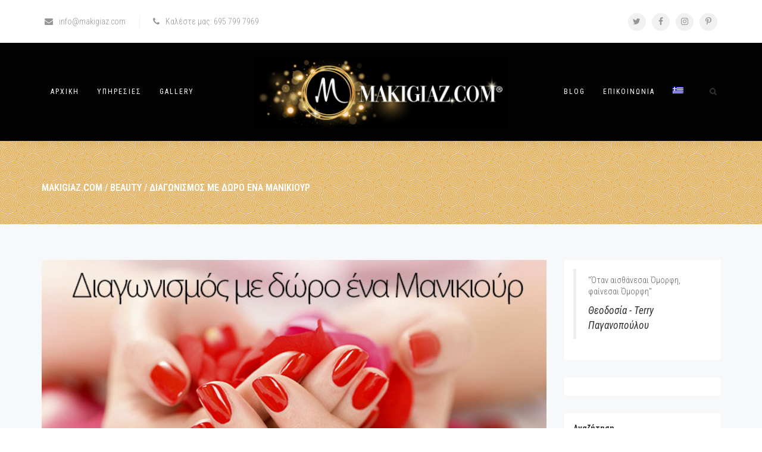

--- FILE ---
content_type: text/html; charset=UTF-8
request_url: https://makigiaz.com/blog/diagonismos-me-doro-manicure/
body_size: 19470
content:
<!-- This page is cached by the Hummingbird Performance plugin v3.7.1 - https://wordpress.org/plugins/hummingbird-performance/. --><!DOCTYPE html>
<html lang="el">
<head>
	<meta charset="UTF-8"/>
	<meta http-equiv="X-UA-Compatible" content="IE=edge">
	<meta name="viewport" content="width=device-width, initial-scale=1">
	    <!-- Google tag (gtag.js) -->
    <script async src="https://www.googletagmanager.com/gtag/js?id=G-SCQE0M1N9Z"></script>
    <script>
      window.dataLayer = window.dataLayer || [];
      function gtag(){dataLayer.push(arguments);}
      gtag('js', new Date());
    
      gtag('config', 'G-SCQE0M1N9Z');
    </script>
    <meta name='robots' content='index, follow, max-image-preview:large, max-snippet:-1, max-video-preview:-1' />
<link rel="alternate" hreflang="el" href="https://makigiaz.com/blog/diagonismos-me-doro-manicure/" />
<link rel="alternate" hreflang="x-default" href="https://makigiaz.com/blog/diagonismos-me-doro-manicure/" />
<script type="text/javascript">
var ajaxurl = "https://makigiaz.com/wp-admin/admin-ajax.php";
var ff_template_url = "https://makigiaz.com/wp-content/themes/ark";
</script>

	<!-- This site is optimized with the Yoast SEO plugin v21.7 - https://yoast.com/wordpress/plugins/seo/ -->
	<title>Διαγωνισμός με δώρο ένα Μανικιούρ - Makigiaz.Com</title>
	<link rel="canonical" href="https://makigiaz.com/blog/diagonismos-me-doro-manicure/" />
	<meta property="og:locale" content="el_GR" />
	<meta property="og:type" content="article" />
	<meta property="og:title" content="Διαγωνισμός με δώρο ένα Μανικιούρ - Makigiaz.Com" />
	<meta property="og:description" content="Ήρθε το καλοκαιράκι, καιρός να περιποιηθείτε τα υπέροχα άκρα σας. Η Emma Nail Artist, το MakigiazCom και το Joywood κάνουν δώρο σε μια τυχερή ένα μανικιούρ. Διάρκεια του Διαγωνισμού O Διαγωνισμός λαμβάνει μέρος από την Πέμπτη 29 Μαΐου 2014 και ώρα 12:00 π.μ. έως και την Κυριακή 08  Ιουνίου 2014 και ώρα 12:00πμ. Ο τυχερός ή" />
	<meta property="og:url" content="https://makigiaz.com/blog/diagonismos-me-doro-manicure/" />
	<meta property="og:site_name" content="Makigiaz.Com" />
	<meta property="article:published_time" content="2014-05-29T14:40:15+00:00" />
	<meta property="og:image" content="https://makigiaz.com/wp-content/uploads/2014/05/makigiazcomgift005.jpg" />
	<meta property="og:image:width" content="660" />
	<meta property="og:image:height" content="400" />
	<meta property="og:image:type" content="image/jpeg" />
	<meta name="author" content="admin" />
	<meta name="twitter:card" content="summary_large_image" />
	<meta name="twitter:label1" content="Συντάχθηκε από" />
	<meta name="twitter:data1" content="admin" />
	<script type="application/ld+json" class="yoast-schema-graph">{"@context":"https://schema.org","@graph":[{"@type":"WebPage","@id":"https://makigiaz.com/blog/diagonismos-me-doro-manicure/","url":"https://makigiaz.com/blog/diagonismos-me-doro-manicure/","name":"Διαγωνισμός με δώρο ένα Μανικιούρ - Makigiaz.Com","isPartOf":{"@id":"https://makigiaz.com/#website"},"primaryImageOfPage":{"@id":"https://makigiaz.com/blog/diagonismos-me-doro-manicure/#primaryimage"},"image":{"@id":"https://makigiaz.com/blog/diagonismos-me-doro-manicure/#primaryimage"},"thumbnailUrl":"https://makigiaz.com/wp-content/uploads/2014/05/makigiazcomgift005.jpg","datePublished":"2014-05-29T14:40:15+00:00","dateModified":"2014-05-29T14:40:15+00:00","author":{"@id":"https://makigiaz.com/#/schema/person/5a44f91c021647c9d087f9c60969ec30"},"breadcrumb":{"@id":"https://makigiaz.com/blog/diagonismos-me-doro-manicure/#breadcrumb"},"inLanguage":"el","potentialAction":[{"@type":"ReadAction","target":["https://makigiaz.com/blog/diagonismos-me-doro-manicure/"]}]},{"@type":"ImageObject","inLanguage":"el","@id":"https://makigiaz.com/blog/diagonismos-me-doro-manicure/#primaryimage","url":"https://makigiaz.com/wp-content/uploads/2014/05/makigiazcomgift005.jpg","contentUrl":"https://makigiaz.com/wp-content/uploads/2014/05/makigiazcomgift005.jpg","width":660,"height":400,"caption":"Διαγωνισμός με δώρο ένα Μανικιούρ από το Makigiaz Com"},{"@type":"BreadcrumbList","@id":"https://makigiaz.com/blog/diagonismos-me-doro-manicure/#breadcrumb","itemListElement":[{"@type":"ListItem","position":1,"name":"Home","item":"https://makigiaz.com/"},{"@type":"ListItem","position":2,"name":"Διαγωνισμός με δώρο ένα Μανικιούρ"}]},{"@type":"WebSite","@id":"https://makigiaz.com/#website","url":"https://makigiaz.com/","name":"Makigiaz.Com","description":"Επαγγελματικό Μακιγιάζ","potentialAction":[{"@type":"SearchAction","target":{"@type":"EntryPoint","urlTemplate":"https://makigiaz.com/?s={search_term_string}"},"query-input":"required name=search_term_string"}],"inLanguage":"el"},{"@type":"Person","@id":"https://makigiaz.com/#/schema/person/5a44f91c021647c9d087f9c60969ec30","name":"admin","image":{"@type":"ImageObject","inLanguage":"el","@id":"https://makigiaz.com/#/schema/person/image/","url":"https://secure.gravatar.com/avatar/5cc297b27386dca2c3e5dd55209527f6?s=96&r=g","contentUrl":"https://secure.gravatar.com/avatar/5cc297b27386dca2c3e5dd55209527f6?s=96&r=g","caption":"admin"},"sameAs":["https://makigiaz.com/s","https://www.instagram.com/terrypaganopoulou/"],"url":"https://makigiaz.com/blog/author/terrypag/"}]}</script>
	<!-- / Yoast SEO plugin. -->


<link rel='dns-prefetch' href='//fonts.googleapis.com' />
<link href='https://fonts.gstatic.com' crossorigin='' rel='preconnect' />
<link rel='preconnect' href='https://fonts.googleapis.com' />
<link rel="alternate" type="application/rss+xml" title="Ροή RSS &raquo; Makigiaz.Com" href="https://makigiaz.com/feed/" />
<link rel="alternate" type="application/rss+xml" title="Ροή Σχολίων &raquo; Makigiaz.Com" href="https://makigiaz.com/comments/feed/" />
<link rel="alternate" type="application/rss+xml" title="Ροή Σχολίων Makigiaz.Com &raquo; Διαγωνισμός με δώρο ένα Μανικιούρ" href="https://makigiaz.com/blog/diagonismos-me-doro-manicure/feed/" />
<script type="text/javascript">
/* <![CDATA[ */
window._wpemojiSettings = {"baseUrl":"https:\/\/s.w.org\/images\/core\/emoji\/14.0.0\/72x72\/","ext":".png","svgUrl":"https:\/\/s.w.org\/images\/core\/emoji\/14.0.0\/svg\/","svgExt":".svg","source":{"concatemoji":"https:\/\/makigiaz.com\/wp-includes\/js\/wp-emoji-release.min.js?ver=6.4.2"}};
/*! This file is auto-generated */
!function(i,n){var o,s,e;function c(e){try{var t={supportTests:e,timestamp:(new Date).valueOf()};sessionStorage.setItem(o,JSON.stringify(t))}catch(e){}}function p(e,t,n){e.clearRect(0,0,e.canvas.width,e.canvas.height),e.fillText(t,0,0);var t=new Uint32Array(e.getImageData(0,0,e.canvas.width,e.canvas.height).data),r=(e.clearRect(0,0,e.canvas.width,e.canvas.height),e.fillText(n,0,0),new Uint32Array(e.getImageData(0,0,e.canvas.width,e.canvas.height).data));return t.every(function(e,t){return e===r[t]})}function u(e,t,n){switch(t){case"flag":return n(e,"\ud83c\udff3\ufe0f\u200d\u26a7\ufe0f","\ud83c\udff3\ufe0f\u200b\u26a7\ufe0f")?!1:!n(e,"\ud83c\uddfa\ud83c\uddf3","\ud83c\uddfa\u200b\ud83c\uddf3")&&!n(e,"\ud83c\udff4\udb40\udc67\udb40\udc62\udb40\udc65\udb40\udc6e\udb40\udc67\udb40\udc7f","\ud83c\udff4\u200b\udb40\udc67\u200b\udb40\udc62\u200b\udb40\udc65\u200b\udb40\udc6e\u200b\udb40\udc67\u200b\udb40\udc7f");case"emoji":return!n(e,"\ud83e\udef1\ud83c\udffb\u200d\ud83e\udef2\ud83c\udfff","\ud83e\udef1\ud83c\udffb\u200b\ud83e\udef2\ud83c\udfff")}return!1}function f(e,t,n){var r="undefined"!=typeof WorkerGlobalScope&&self instanceof WorkerGlobalScope?new OffscreenCanvas(300,150):i.createElement("canvas"),a=r.getContext("2d",{willReadFrequently:!0}),o=(a.textBaseline="top",a.font="600 32px Arial",{});return e.forEach(function(e){o[e]=t(a,e,n)}),o}function t(e){var t=i.createElement("script");t.src=e,t.defer=!0,i.head.appendChild(t)}"undefined"!=typeof Promise&&(o="wpEmojiSettingsSupports",s=["flag","emoji"],n.supports={everything:!0,everythingExceptFlag:!0},e=new Promise(function(e){i.addEventListener("DOMContentLoaded",e,{once:!0})}),new Promise(function(t){var n=function(){try{var e=JSON.parse(sessionStorage.getItem(o));if("object"==typeof e&&"number"==typeof e.timestamp&&(new Date).valueOf()<e.timestamp+604800&&"object"==typeof e.supportTests)return e.supportTests}catch(e){}return null}();if(!n){if("undefined"!=typeof Worker&&"undefined"!=typeof OffscreenCanvas&&"undefined"!=typeof URL&&URL.createObjectURL&&"undefined"!=typeof Blob)try{var e="postMessage("+f.toString()+"("+[JSON.stringify(s),u.toString(),p.toString()].join(",")+"));",r=new Blob([e],{type:"text/javascript"}),a=new Worker(URL.createObjectURL(r),{name:"wpTestEmojiSupports"});return void(a.onmessage=function(e){c(n=e.data),a.terminate(),t(n)})}catch(e){}c(n=f(s,u,p))}t(n)}).then(function(e){for(var t in e)n.supports[t]=e[t],n.supports.everything=n.supports.everything&&n.supports[t],"flag"!==t&&(n.supports.everythingExceptFlag=n.supports.everythingExceptFlag&&n.supports[t]);n.supports.everythingExceptFlag=n.supports.everythingExceptFlag&&!n.supports.flag,n.DOMReady=!1,n.readyCallback=function(){n.DOMReady=!0}}).then(function(){return e}).then(function(){var e;n.supports.everything||(n.readyCallback(),(e=n.source||{}).concatemoji?t(e.concatemoji):e.wpemoji&&e.twemoji&&(t(e.twemoji),t(e.wpemoji)))}))}((window,document),window._wpemojiSettings);
/* ]]> */
</script>
<link rel='stylesheet' id='wphb-1-css' href='https://makigiaz.com/wp-content/uploads/hummingbird-assets/83faad52f43f195bad68e4715495b5f7.css' type='text/css' media='all' />
<style id='wp-emoji-styles-inline-css' type='text/css'>

	img.wp-smiley, img.emoji {
		display: inline !important;
		border: none !important;
		box-shadow: none !important;
		height: 1em !important;
		width: 1em !important;
		margin: 0 0.07em !important;
		vertical-align: -0.1em !important;
		background: none !important;
		padding: 0 !important;
	}
</style>
<link rel='stylesheet' id='wp-block-library-css' href='https://makigiaz.com/wp-includes/css/dist/block-library/style.min.css?ver=6.4.2' type='text/css' media='all' />
<style id='classic-theme-styles-inline-css' type='text/css'>
/*! This file is auto-generated */
.wp-block-button__link{color:#fff;background-color:#32373c;border-radius:9999px;box-shadow:none;text-decoration:none;padding:calc(.667em + 2px) calc(1.333em + 2px);font-size:1.125em}.wp-block-file__button{background:#32373c;color:#fff;text-decoration:none}
</style>
<style id='global-styles-inline-css' type='text/css'>
body{--wp--preset--color--black: #000000;--wp--preset--color--cyan-bluish-gray: #abb8c3;--wp--preset--color--white: #ffffff;--wp--preset--color--pale-pink: #f78da7;--wp--preset--color--vivid-red: #cf2e2e;--wp--preset--color--luminous-vivid-orange: #ff6900;--wp--preset--color--luminous-vivid-amber: #fcb900;--wp--preset--color--light-green-cyan: #7bdcb5;--wp--preset--color--vivid-green-cyan: #00d084;--wp--preset--color--pale-cyan-blue: #8ed1fc;--wp--preset--color--vivid-cyan-blue: #0693e3;--wp--preset--color--vivid-purple: #9b51e0;--wp--preset--gradient--vivid-cyan-blue-to-vivid-purple: linear-gradient(135deg,rgba(6,147,227,1) 0%,rgb(155,81,224) 100%);--wp--preset--gradient--light-green-cyan-to-vivid-green-cyan: linear-gradient(135deg,rgb(122,220,180) 0%,rgb(0,208,130) 100%);--wp--preset--gradient--luminous-vivid-amber-to-luminous-vivid-orange: linear-gradient(135deg,rgba(252,185,0,1) 0%,rgba(255,105,0,1) 100%);--wp--preset--gradient--luminous-vivid-orange-to-vivid-red: linear-gradient(135deg,rgba(255,105,0,1) 0%,rgb(207,46,46) 100%);--wp--preset--gradient--very-light-gray-to-cyan-bluish-gray: linear-gradient(135deg,rgb(238,238,238) 0%,rgb(169,184,195) 100%);--wp--preset--gradient--cool-to-warm-spectrum: linear-gradient(135deg,rgb(74,234,220) 0%,rgb(151,120,209) 20%,rgb(207,42,186) 40%,rgb(238,44,130) 60%,rgb(251,105,98) 80%,rgb(254,248,76) 100%);--wp--preset--gradient--blush-light-purple: linear-gradient(135deg,rgb(255,206,236) 0%,rgb(152,150,240) 100%);--wp--preset--gradient--blush-bordeaux: linear-gradient(135deg,rgb(254,205,165) 0%,rgb(254,45,45) 50%,rgb(107,0,62) 100%);--wp--preset--gradient--luminous-dusk: linear-gradient(135deg,rgb(255,203,112) 0%,rgb(199,81,192) 50%,rgb(65,88,208) 100%);--wp--preset--gradient--pale-ocean: linear-gradient(135deg,rgb(255,245,203) 0%,rgb(182,227,212) 50%,rgb(51,167,181) 100%);--wp--preset--gradient--electric-grass: linear-gradient(135deg,rgb(202,248,128) 0%,rgb(113,206,126) 100%);--wp--preset--gradient--midnight: linear-gradient(135deg,rgb(2,3,129) 0%,rgb(40,116,252) 100%);--wp--preset--font-size--small: 13px;--wp--preset--font-size--medium: 20px;--wp--preset--font-size--large: 36px;--wp--preset--font-size--x-large: 42px;--wp--preset--spacing--20: 0.44rem;--wp--preset--spacing--30: 0.67rem;--wp--preset--spacing--40: 1rem;--wp--preset--spacing--50: 1.5rem;--wp--preset--spacing--60: 2.25rem;--wp--preset--spacing--70: 3.38rem;--wp--preset--spacing--80: 5.06rem;--wp--preset--shadow--natural: 6px 6px 9px rgba(0, 0, 0, 0.2);--wp--preset--shadow--deep: 12px 12px 50px rgba(0, 0, 0, 0.4);--wp--preset--shadow--sharp: 6px 6px 0px rgba(0, 0, 0, 0.2);--wp--preset--shadow--outlined: 6px 6px 0px -3px rgba(255, 255, 255, 1), 6px 6px rgba(0, 0, 0, 1);--wp--preset--shadow--crisp: 6px 6px 0px rgba(0, 0, 0, 1);}:where(.is-layout-flex){gap: 0.5em;}:where(.is-layout-grid){gap: 0.5em;}body .is-layout-flow > .alignleft{float: left;margin-inline-start: 0;margin-inline-end: 2em;}body .is-layout-flow > .alignright{float: right;margin-inline-start: 2em;margin-inline-end: 0;}body .is-layout-flow > .aligncenter{margin-left: auto !important;margin-right: auto !important;}body .is-layout-constrained > .alignleft{float: left;margin-inline-start: 0;margin-inline-end: 2em;}body .is-layout-constrained > .alignright{float: right;margin-inline-start: 2em;margin-inline-end: 0;}body .is-layout-constrained > .aligncenter{margin-left: auto !important;margin-right: auto !important;}body .is-layout-constrained > :where(:not(.alignleft):not(.alignright):not(.alignfull)){max-width: var(--wp--style--global--content-size);margin-left: auto !important;margin-right: auto !important;}body .is-layout-constrained > .alignwide{max-width: var(--wp--style--global--wide-size);}body .is-layout-flex{display: flex;}body .is-layout-flex{flex-wrap: wrap;align-items: center;}body .is-layout-flex > *{margin: 0;}body .is-layout-grid{display: grid;}body .is-layout-grid > *{margin: 0;}:where(.wp-block-columns.is-layout-flex){gap: 2em;}:where(.wp-block-columns.is-layout-grid){gap: 2em;}:where(.wp-block-post-template.is-layout-flex){gap: 1.25em;}:where(.wp-block-post-template.is-layout-grid){gap: 1.25em;}.has-black-color{color: var(--wp--preset--color--black) !important;}.has-cyan-bluish-gray-color{color: var(--wp--preset--color--cyan-bluish-gray) !important;}.has-white-color{color: var(--wp--preset--color--white) !important;}.has-pale-pink-color{color: var(--wp--preset--color--pale-pink) !important;}.has-vivid-red-color{color: var(--wp--preset--color--vivid-red) !important;}.has-luminous-vivid-orange-color{color: var(--wp--preset--color--luminous-vivid-orange) !important;}.has-luminous-vivid-amber-color{color: var(--wp--preset--color--luminous-vivid-amber) !important;}.has-light-green-cyan-color{color: var(--wp--preset--color--light-green-cyan) !important;}.has-vivid-green-cyan-color{color: var(--wp--preset--color--vivid-green-cyan) !important;}.has-pale-cyan-blue-color{color: var(--wp--preset--color--pale-cyan-blue) !important;}.has-vivid-cyan-blue-color{color: var(--wp--preset--color--vivid-cyan-blue) !important;}.has-vivid-purple-color{color: var(--wp--preset--color--vivid-purple) !important;}.has-black-background-color{background-color: var(--wp--preset--color--black) !important;}.has-cyan-bluish-gray-background-color{background-color: var(--wp--preset--color--cyan-bluish-gray) !important;}.has-white-background-color{background-color: var(--wp--preset--color--white) !important;}.has-pale-pink-background-color{background-color: var(--wp--preset--color--pale-pink) !important;}.has-vivid-red-background-color{background-color: var(--wp--preset--color--vivid-red) !important;}.has-luminous-vivid-orange-background-color{background-color: var(--wp--preset--color--luminous-vivid-orange) !important;}.has-luminous-vivid-amber-background-color{background-color: var(--wp--preset--color--luminous-vivid-amber) !important;}.has-light-green-cyan-background-color{background-color: var(--wp--preset--color--light-green-cyan) !important;}.has-vivid-green-cyan-background-color{background-color: var(--wp--preset--color--vivid-green-cyan) !important;}.has-pale-cyan-blue-background-color{background-color: var(--wp--preset--color--pale-cyan-blue) !important;}.has-vivid-cyan-blue-background-color{background-color: var(--wp--preset--color--vivid-cyan-blue) !important;}.has-vivid-purple-background-color{background-color: var(--wp--preset--color--vivid-purple) !important;}.has-black-border-color{border-color: var(--wp--preset--color--black) !important;}.has-cyan-bluish-gray-border-color{border-color: var(--wp--preset--color--cyan-bluish-gray) !important;}.has-white-border-color{border-color: var(--wp--preset--color--white) !important;}.has-pale-pink-border-color{border-color: var(--wp--preset--color--pale-pink) !important;}.has-vivid-red-border-color{border-color: var(--wp--preset--color--vivid-red) !important;}.has-luminous-vivid-orange-border-color{border-color: var(--wp--preset--color--luminous-vivid-orange) !important;}.has-luminous-vivid-amber-border-color{border-color: var(--wp--preset--color--luminous-vivid-amber) !important;}.has-light-green-cyan-border-color{border-color: var(--wp--preset--color--light-green-cyan) !important;}.has-vivid-green-cyan-border-color{border-color: var(--wp--preset--color--vivid-green-cyan) !important;}.has-pale-cyan-blue-border-color{border-color: var(--wp--preset--color--pale-cyan-blue) !important;}.has-vivid-cyan-blue-border-color{border-color: var(--wp--preset--color--vivid-cyan-blue) !important;}.has-vivid-purple-border-color{border-color: var(--wp--preset--color--vivid-purple) !important;}.has-vivid-cyan-blue-to-vivid-purple-gradient-background{background: var(--wp--preset--gradient--vivid-cyan-blue-to-vivid-purple) !important;}.has-light-green-cyan-to-vivid-green-cyan-gradient-background{background: var(--wp--preset--gradient--light-green-cyan-to-vivid-green-cyan) !important;}.has-luminous-vivid-amber-to-luminous-vivid-orange-gradient-background{background: var(--wp--preset--gradient--luminous-vivid-amber-to-luminous-vivid-orange) !important;}.has-luminous-vivid-orange-to-vivid-red-gradient-background{background: var(--wp--preset--gradient--luminous-vivid-orange-to-vivid-red) !important;}.has-very-light-gray-to-cyan-bluish-gray-gradient-background{background: var(--wp--preset--gradient--very-light-gray-to-cyan-bluish-gray) !important;}.has-cool-to-warm-spectrum-gradient-background{background: var(--wp--preset--gradient--cool-to-warm-spectrum) !important;}.has-blush-light-purple-gradient-background{background: var(--wp--preset--gradient--blush-light-purple) !important;}.has-blush-bordeaux-gradient-background{background: var(--wp--preset--gradient--blush-bordeaux) !important;}.has-luminous-dusk-gradient-background{background: var(--wp--preset--gradient--luminous-dusk) !important;}.has-pale-ocean-gradient-background{background: var(--wp--preset--gradient--pale-ocean) !important;}.has-electric-grass-gradient-background{background: var(--wp--preset--gradient--electric-grass) !important;}.has-midnight-gradient-background{background: var(--wp--preset--gradient--midnight) !important;}.has-small-font-size{font-size: var(--wp--preset--font-size--small) !important;}.has-medium-font-size{font-size: var(--wp--preset--font-size--medium) !important;}.has-large-font-size{font-size: var(--wp--preset--font-size--large) !important;}.has-x-large-font-size{font-size: var(--wp--preset--font-size--x-large) !important;}
.wp-block-navigation a:where(:not(.wp-element-button)){color: inherit;}
:where(.wp-block-post-template.is-layout-flex){gap: 1.25em;}:where(.wp-block-post-template.is-layout-grid){gap: 1.25em;}
:where(.wp-block-columns.is-layout-flex){gap: 2em;}:where(.wp-block-columns.is-layout-grid){gap: 2em;}
.wp-block-pullquote{font-size: 1.5em;line-height: 1.6;}
</style>
<link rel='stylesheet' id='wphb-2-css' href='https://makigiaz.com/wp-content/uploads/hummingbird-assets/655af88370deb286668b8ef361d3b454.css' type='text/css' media='all' />
<style id='wphb-2-inline-css' type='text/css'>
body,p,.ff-richtext,li,li a,a,h1, h2, h3, h4, h5, h6 ,.progress-box-v1 .progress-title,.progress-box-v2 .progress-title,.team-v5-progress-box .progress-title,.pricing-list-v1 .pricing-list-v1-header-title,.team-v3 .progress-box .progress-title,.rating-container .caption > .label,.theme-portfolio .cbp-l-filters-alignRight,.theme-portfolio .cbp-l-filters-alignLeft,.theme-portfolio .cbp-l-filters-alignCenter,.theme-portfolio .cbp-filter-item,.theme-portfolio .cbp-l-loadMore-button .cbp-l-loadMore-link,.theme-portfolio .cbp-l-loadMore-button .cbp-l-loadMore-button-link,.theme-portfolio .cbp-l-loadMore-text .cbp-l-loadMore-link,.theme-portfolio .cbp-l-loadMore-text .cbp-l-loadMore-button-link,.theme-portfolio-v2 .cbp-l-filters-alignRight .cbp-filter-item,.theme-portfolio-v3 .cbp-l-filters-button .cbp-filter-item,.zeus .tp-bullet-title{font-family:'Roboto Condensed',Arial,sans-serif}

.blog-classic .blog-classic-label,.blog-classic .blog-classic-subtitle,.blog-grid .blog-grid-title-el,.blog-grid .blog-grid-title-el .blog-grid-title-link,.blog-grid .blog-grid-supplemental-title,.op-b-blog .blog-grid-supplemental-title,.blog-grid .blog-grid-supplemental-category,.blog-grid-supplemental .blog-grid-supplemental-title a,.blog-teaser .blog-teaser-category .blog-teaser-category-title,.blog-teaser .blog-teaser-category .blog-teaser-category-title a,.news-v8 .news-v8-category a,.news-v1 .news-v1-heading .news-v1-heading-title > a,.news-v1 .news-v1-quote:before,.news-v2 .news-v2-subtitle,.news-v2 .news-v2-subtitle a,.ff-news-v3-meta-data,.ff-news-v3-meta-data a,.news-v3 .news-v3-content .news-v3-subtitle,.news-v6 .news-v6-subtitle,.news-v7 .news-v7-subtitle,.news-v8 .news-v8-category,.blog-simple-slider .op-b-blog-title,.blog-simple-slider .op-b-blog-title a,.heading-v1 .heading-v1-title,.heading-v1 .heading-v1-title p,.testimonials-v7 .testimonials-v7-title .sign,.team-v3 .team-v3-member-position,.heading-v1 .heading-v1-subtitle,.heading-v1 .heading-v1-subtitle p,.heading-v2 .heading-v2-text,.heading-v2 .heading-v2-text p,.heading-v3 .heading-v3-text,.heading-v3 .heading-v3-text p,.heading-v4 .heading-v4-subtitle,.heading-v4 .heading-v4-subtitle p,.newsletter-v2 .newsletter-v2-title span.sign,.quote-socials-v1 .quote-socials-v1-quote,.quote-socials-v1 .quote-socials-v1-quote p,.sliding-bg .sliding-bg-title,.timeline-v4 .timeline-v4-subtitle, .timeline-v4 .timeline-v4-subtitle a,.counters-v2 .counters-v2-subtitle,.icon-box-v2 .icon-box-v2-body-subtitle,.i-banner-v1 .i-banner-v1-heading .i-banner-v1-member-position,.i-banner-v1 .i-banner-v1-quote,.i-banner-v3 .i-banner-v3-subtitle,.newsletter-v2 .newsletter-v2-title:before,.piechart-v1 .piechart-v1-body .piechart-v1-body-subtitle,.pricing-list-v1 .pricing-list-v1-body .pricing-list-v1-header-subtitle,.pricing-list-v2 .pricing-list-v2-header-title,.pricing-list-v3 .pricing-list-v3-text,.promo-block-v2 .promo-block-v2-text,.promo-block-v2 .promo-block-v2-text p,.promo-block-v3 .promo-block-v3-subtitle,.services-v1 .services-v1-subtitle,.services-v10 .services-v10-no,.services-v11 .services-v11-subtitle,.slider-block-v1 .slider-block-v1-subtitle,.team-v3 .team-v3-header .team-v3-member-position,.team-v4 .team-v4-content .team-v4-member-position,.testimonials-v1 .testimonials-v1-author-position,.testimonials-v3 .testimonials-v3-subtitle:before,.testimonials-v3 .testimonials-v3-subtitle span.sign,.testimonials-v3 .testimonials-v3-author,.testimonials-v5 .testimonials-v5-quote-text,.testimonials-v5 .testimonials-v5-quote-text p,.testimonials-v6 .testimonials-v6-element .testimonials-v6-position,.testimonials-v6 .testimonials-v6-quote-text,.testimonials-v6 .testimonials-v6-quote-text p,.testimonials-v7 .testimonials-v7-title:before,.testimonials-v7 .testimonials-v7-author,.testimonials-v7-title-span,.footer .footer-testimonials .footer-testimonials-quote:before,.animated-headline-v1 .animated-headline-v1-subtitle,.news-v3 .news-v3-content .news-v3-subtitle,.news-v3 .news-v3-content .news-v3-subtitle a,.theme-ci-v1 .theme-ci-v1-item .theme-ci-v1-title{font-family:null,Arial,sans-serif}

code, kbd, pre, samp{font-family:'Courier New', Courier, monospace,Arial,sans-serif}

.custom-font-1{font-family:'Great Vibes',Arial,sans-serif}

.custom-font-2{font-family:Arial, Helvetica, sans-serif,Arial,sans-serif}

.custom-font-3{font-family:Arial, Helvetica, sans-serif,Arial,sans-serif}

.custom-font-4{font-family:Arial, Helvetica, sans-serif,Arial,sans-serif}

.custom-font-5{font-family:Arial, Helvetica, sans-serif,Arial,sans-serif}

.custom-font-6{font-family:Arial, Helvetica, sans-serif,Arial,sans-serif}

.custom-font-7{font-family:Arial, Helvetica, sans-serif,Arial,sans-serif}

.custom-font-8{font-family:Arial, Helvetica, sans-serif,Arial,sans-serif}


.wpml-ls-statics-footer a, .wpml-ls-statics-footer .wpml-ls-sub-menu a, .wpml-ls-statics-footer .wpml-ls-sub-menu a:link, .wpml-ls-statics-footer li:not(.wpml-ls-current-language) .wpml-ls-link, .wpml-ls-statics-footer li:not(.wpml-ls-current-language) .wpml-ls-link:link {color:#444444;background-color:#ffffff;}.wpml-ls-statics-footer a, .wpml-ls-statics-footer .wpml-ls-sub-menu a:hover,.wpml-ls-statics-footer .wpml-ls-sub-menu a:focus, .wpml-ls-statics-footer .wpml-ls-sub-menu a:link:hover, .wpml-ls-statics-footer .wpml-ls-sub-menu a:link:focus {color:#000000;background-color:#eeeeee;}.wpml-ls-statics-footer .wpml-ls-current-language > a {color:#444444;background-color:#ffffff;}.wpml-ls-statics-footer .wpml-ls-current-language:hover>a, .wpml-ls-statics-footer .wpml-ls-current-language>a:focus {color:#000000;background-color:#eeeeee;}
</style>
<link rel="preload" as="style" href="//fonts.googleapis.com/css?family=Roboto+Condensed%3A300%2C400%2C500%2C600%2C700%2C300i%2C400i%2C700i%7Cnull%3A300%2C400%2C500%2C600%2C700%2C300i%2C400i%2C700i%7CGreat+Vibes%3A300%2C400%2C500%2C600%2C700%2C300i%2C400i%2C700i&#038;subset=cyrillic%2Ccyrillic-ext%2Cgreek%2Cgreek-ext%2Clatin%2Clatin-ext%2Cvietnamese&#038;ver=1.68.0" /><link rel='stylesheet' id='ark-google-fonts-css' href='//fonts.googleapis.com/css?family=Roboto+Condensed%3A300%2C400%2C500%2C600%2C700%2C300i%2C400i%2C700i%7Cnull%3A300%2C400%2C500%2C600%2C700%2C300i%2C400i%2C700i%7CGreat+Vibes%3A300%2C400%2C500%2C600%2C700%2C300i%2C400i%2C700i&#038;subset=cyrillic%2Ccyrillic-ext%2Cgreek%2Cgreek-ext%2Clatin%2Clatin-ext%2Cvietnamese&#038;ver=1.68.0' type='text/css' media='print' onload='this.media=&#34;all&#34;' />
<link rel='stylesheet' id='wphb-3-css' href='https://makigiaz.com/wp-content/uploads/hummingbird-assets/08319ab3083bfae5ffe01e20e9365d85.css' type='text/css' media='all' />
<script type="text/javascript" id="wpml-cookie-js-extra">
/* <![CDATA[ */
var wpml_cookies = {"wp-wpml_current_language":{"value":"el","expires":1,"path":"\/"}};
var wpml_cookies = {"wp-wpml_current_language":{"value":"el","expires":1,"path":"\/"}};
/* ]]> */
</script>
<script type="text/javascript" src="https://makigiaz.com/wp-content/plugins/sitepress-multilingual-cms/res/js/cookies/language-cookie.js?ver=4.6.8" id="wpml-cookie-js" defer="defer" data-wp-strategy="defer"></script>
<script type="text/javascript" src="https://makigiaz.com/wp-content/plugins/sitepress-multilingual-cms/templates/language-switchers/legacy-dropdown/script.min.js?ver=1" id="wpml-legacy-dropdown-0-js"></script>
<script type="text/javascript" src="https://makigiaz.com/wp-includes/js/jquery/jquery.min.js?ver=3.7.1" id="jquery-core-js"></script>
<script type="text/javascript" src="https://makigiaz.com/wp-includes/js/jquery/jquery-migrate.min.js?ver=3.4.1" id="jquery-migrate-js"></script>
<!--[if lt IE 9]>
<script type="text/javascript" src="https://makigiaz.com/wp-content/themes/ark/assets/plugins/html5shiv.js?ver=3.7.3" id="ie_html5shiv-js"></script>
<![endif]-->
<!--[if lt IE 9]>
<script type="text/javascript" src="https://makigiaz.com/wp-content/themes/ark/assets/plugins/respond.min.js?ver=1.1.0" id="respond-js"></script>
<![endif]-->
<link rel="https://api.w.org/" href="https://makigiaz.com/wp-json/" /><link rel="alternate" type="application/json" href="https://makigiaz.com/wp-json/wp/v2/posts/1754" /><link rel="EditURI" type="application/rsd+xml" title="RSD" href="https://makigiaz.com/xmlrpc.php?rsd" />
<meta name="generator" content="WordPress 6.4.2" />
<link rel='shortlink' href='https://makigiaz.com/?p=1754' />
<link rel="alternate" type="application/json+oembed" href="https://makigiaz.com/wp-json/oembed/1.0/embed?url=https%3A%2F%2Fmakigiaz.com%2Fblog%2Fdiagonismos-me-doro-manicure%2F" />
<link rel="alternate" type="text/xml+oembed" href="https://makigiaz.com/wp-json/oembed/1.0/embed?url=https%3A%2F%2Fmakigiaz.com%2Fblog%2Fdiagonismos-me-doro-manicure%2F&#038;format=xml" />
<meta name="generator" content="WPML ver:4.6.8 stt:1,13;" />
<link rel="icon" href="https://makigiaz.com/wp-content/uploads/2022/12/makigiaz-favicon-150x150.png" sizes="32x32" />
<link rel="icon" href="https://makigiaz.com/wp-content/uploads/2022/12/makigiaz-favicon.png" sizes="192x192" />
<link rel="apple-touch-icon" href="https://makigiaz.com/wp-content/uploads/2022/12/makigiaz-favicon.png" />
<meta name="msapplication-TileImage" content="https://makigiaz.com/wp-content/uploads/2022/12/makigiaz-favicon.png" />
</head>
<body data-rsssl=1 class="post-template-default single single-post postid-1754 single-format-standard appear-animate">
<div class="ffb-id-navigation-header wrapper ff-boxed-wrapper"><div class="wrapper-top-space"></div><header class="ark-header  header-no-pills header-center-aligned header-sticky navbar-fixed-top header-has-topbar fg-text-dark ffb-header-design"><div class="ff-ark-header-circle-shadow"></div><div class="ark-topbar-wrapper  ark-topbar-hidden-on-scroll theme-toggle-content"><div class="ark-topbar"><section class="ffb-id-pmn6cqf fg-section fg-el-has-bg fg-text-dark"><span class="fg-bg"><span data-fg-bg="{&quot;type&quot;:&quot;color&quot;,&quot;opacity&quot;:1,&quot;color&quot;:&quot;#ffffff&quot;}" class="fg-bg-layer fg-bg-type-color " style="opacity: 1; background-color: #ffffff;"></span></span><div class="fg-container container fg-container-large fg-container-lvl--1 "><div class="fg-row row    fg-row-match-cols"  data-fg-match-cols="{&quot;1&quot;:&quot;0&quot;,&quot;2&quot;:&quot;0&quot;,&quot;3&quot;:&quot;1&quot;,&quot;4&quot;:&quot;1&quot;}" ><div class="ffb-id-14l0900s fg-col col-xs-12 col-sm-7 col-md-7 fg-text-dark"><div class="fg-vcenter-wrapper"><div class="fg-vcenter"><div class="fg-match-column-inside-wrapper"><div class="ffb-id-pmnqvgt buttons-el-wrapper text-left    fg-text-dark"><a href="mailto:info@makigiaz.com" class="ffb-block-button-1-0 ffb-btn ffb-btn-v4 ffb-btn-link  btn-base-brd-slide btn-slide radius-50 btn-base-sm   btn-w-auto fg-text-dark ffb-button4-1"><i class="btn-text btn-base-element-icon margin-r-10 ff-font-awesome4 icon-envelope"></i><span class="btn-text">info@makigiaz.com</span></a><a href="tel:6957997969" class="ffb-block-button-1-1 ffb-btn ffb-btn-v4 ffb-btn-link  btn-base-brd-slide btn-slide  btn-base-sm   btn-w-auto fg-text-dark ffb-button4-2"><i class="btn-text btn-base-element-icon margin-r-10 ff-font-awesome4 icon-phone"></i><span class="btn-text">Καλέστε μας: 695 799 7969</span></a></div></div></div></div></div><div class="ffb-id-14l093au fg-col col-xs-12 col-sm-5 col-md-5 fg-text-dark"><div class="fg-vcenter-wrapper"><div class="fg-vcenter"><div class="fg-match-column-inside-wrapper"><div class="ffb-id-pmnn39k icons ff-el-icons text-left  text-md-right  fg-text-dark"><ul class="list-inline"><li class="theme-icons-wrap fg-text-dark ffb-icon1-1"><a href="https://twitter.com/MakigiazCom"  target="_blank" ><i class="theme-icons ff-custom-color theme-icons-xs radius-circle ff-font-awesome4 icon-twitter  "></i></a></li><li class="theme-icons-wrap fg-text-dark ffb-icon1-2"><a href="https://www.facebook.com/MakigiazCom"  target="_blank" ><i class="theme-icons ff-custom-color theme-icons-xs radius-circle ff-font-awesome4 icon-facebook  "></i></a></li><li class="theme-icons-wrap fg-text-dark ffb-icon1-3"><a href="https://www.instagram.com/makigiazcom"  target="_blank"  title="https://www.instagram.com/terrypaganopoulou/" ><i class="theme-icons ff-custom-color theme-icons-xs radius-circle ff-font-awesome4 icon-instagram  "></i></a></li><li class="theme-icons-wrap fg-text-dark ffb-icon1-4"><a href="https://gr.pinterest.com/makigiazcom/_created/"  target="_blank" ><i class="theme-icons ff-custom-color theme-icons-xs radius-circle ff-font-awesome4 icon-pinterest-p  "></i></a></li></ul></div></div></div></div></div></div></div></section></div></div><nav class="navbar mega-menu fg-text-dark ffb-header-design-inner" role="navigation">		<div class="ark-search-field">
			<div class=" fg-container container fg-container-large  ">
				<form method="get" id="searchform" action="https://makigiaz.com/">
					<input type="hidden" name="lang" value="el"/>					<input
						name="s"
						type="text"
						class="form-control ark-search-field-input"
						placeholder="Search ..."
						value=""
					>

				</form>
			</div>
		</div>
		
				<div class=" fg-container container fg-container-large  ">
					<div class="menu-container">
						
													<button type="button" class="navbar-toggle" data-toggle="collapse" data-target=".nav-collapse">
								<span class="sr-only">Toggle navigation</span>
								<span class="toggle-icon"></span>
							</button>
						
																					<div class="theme-toggle-trigger topbar-toggle-trigger">
									<i class="topbar-toggle-trigger-icon-style ff-font-awesome4 icon-ellipsis-v"></i>
								</div>
																			<div class="navbar-actions">

									<div class="navbar-actions-shrink search-menu ffb-ark-first-level-menu">
			<div class="search-btn">
				<i class="navbar-special-icon search-btn-default ff-font-awesome4 icon-search"></i>
				<i class="navbar-special-icon search-btn-active ff-font-awesome4 icon-times"></i>
			</div>
		</div>
								</div>

						<div class="navbar-logo fg-text-dark ffb-logo"><a class="navbar-logo-wrap" href="https://makigiaz.com"><img class="navbar-logo-img navbar-logo-img-normal" src="https://makigiaz.com/wp-content/uploads/2021/12/makigiazCom-Main-Logo-Sparkled-b-410px.jpg" alt="Makigiaz.Com"><img class="navbar-logo-img navbar-logo-img-fixed" src="https://makigiaz.com/wp-content/uploads/2021/12/makigiazCom-Main-Logo-Sparkled-b-410px.jpg" alt="Makigiaz.Com"><img class="navbar-logo-img navbar-logo-img-mobile" src="https://makigiaz.com/wp-content/uploads/2021/12/makigiazCom-Main-Logo-Sparkled-b-410px.jpg" alt="Makigiaz.Com"><img class="navbar-logo-img navbar-logo-img-tablet" src="https://makigiaz.com/wp-content/uploads/2021/12/makigiazCom-Main-Logo-Sparkled-b-410px.jpg" alt="Makigiaz.Com"></a><span class="hidden header-height-info" data-desktopBeforeScroll="165" data-desktopAfterScroll="165" data-mobileBeforeScroll="90" data-tabletBeforeScroll="165"></span></div>
					</div>

					<div class="collapse navbar-collapse nav-collapse">
						<div class="menu-container">

															<ul class="nav navbar-nav navbar-nav-left" data-split-after="3">
									<li id="menu-item-1402" class="menu-item menu-item-type-post_type menu-item-object-page menu-item-home nav-item  menu-item-1402"><a href="https://makigiaz.com/" class=" nav-item-child ffb-ark-first-level-menu ">Αρχική</a></li><li id="menu-item-1358" class="menu-item menu-item-type-post_type menu-item-object-page nav-item  menu-item-1358"><a href="https://makigiaz.com/services/" class=" nav-item-child ffb-ark-first-level-menu ">Υπηρεσίες</a></li><li id="menu-item-3129" class="menu-item menu-item-type-custom menu-item-object-custom menu-item-has-children nav-item  dropdown menu-item-3129"><a href="https://makigiaz.com/gallery/" class=" nav-item-child ffb-ark-first-level-menu  dropdown-link ">Gallery</a><a data-toggle="dropdown" href="#"  href="https://makigiaz.com/gallery/" class=" nav-item-child ffb-ark-first-level-menu  dropdown-toggle ">&nbsp;</a><span class="clearfix"></span><ul class="sub-menu  dropdown-menu "><li id="menu-item-1362" class="menu-item menu-item-type-post_type menu-item-object-page dropdown-menu-item menu-item-1362"><a href="https://makigiaz.com/gallery/" class=" dropdown-menu-item-child  ffb-ark-sub-level-menu ">Gallery</a></li><li id="menu-item-1345" class="menu-item menu-item-type-post_type menu-item-object-page dropdown-menu-item menu-item-1345"><a href="https://makigiaz.com/bio/" class=" dropdown-menu-item-child  ffb-ark-sub-level-menu ">Βιογραφικό</a></li></ul></li></ul><ul class="nav navbar-nav navbar-nav-right"><li id="menu-item-1361" class="menu-item menu-item-type-post_type menu-item-object-page nav-item  menu-item-1361"><a href="https://makigiaz.com/blog/" class=" nav-item-child ffb-ark-first-level-menu ">Blog</a></li><li id="menu-item-1360" class="menu-item menu-item-type-post_type menu-item-object-page nav-item  menu-item-1360"><a href="https://makigiaz.com/contact/" class=" nav-item-child ffb-ark-first-level-menu ">Επικοινωνία</a></li><li id="menu-item-wpml-ls-12-el" class="menu-item wpml-ls-slot-12 wpml-ls-item wpml-ls-item-el wpml-ls-current-language wpml-ls-menu-item wpml-ls-first-item wpml-ls-last-item menu-item-type-wpml_ls_menu_item menu-item-object-wpml_ls_menu_item nav-item  menu-item-wpml-ls-12-el"><a href="https://makigiaz.com/blog/diagonismos-me-doro-manicure/" class=" nav-item-child ffb-ark-first-level-menu "><img
            class="wpml-ls-flag"
            src="https://makigiaz.com/wp-content/plugins/sitepress-multilingual-cms/res/flags/el.png"
            alt="Ελληνικά"
            
            
    /></a></li>								</ul>
													</div>
					</div>
				</div>
			</nav>
				</header><div class="page-wrapper"><section class="ffb-id-pk7ir8k fg-section fg-el-has-bg fg-text-light"><span class="fg-bg"><span data-fg-bg="{&quot;type&quot;:&quot;color&quot;,&quot;opacity&quot;:1,&quot;color&quot;:&quot;#eab456&quot;}" class="fg-bg-layer fg-bg-type-color " style="opacity: 1; background-color: #eab456;"></span><span data-fg-bg="{&quot;type&quot;:&quot;image&quot;,&quot;opacity&quot;:&quot;1&quot;,&quot;url&quot;:&quot;https:\/\/makigiaz.com\/wp-content\/uploads\/2022\/06\/02-round-pattern-white-200px.png&quot;,&quot;size&quot;:&quot;auto&quot;,&quot;repeat&quot;:&quot;repeat&quot;,&quot;attachment&quot;:&quot;scroll&quot;,&quot;position&quot;:&quot;center center&quot;}" class="fg-bg-layer fg-bg-type-image " style="opacity: 1; background-image: url(&quot;https://makigiaz.com/wp-content/uploads/2022/06/02-round-pattern-white-200px.png&quot;); background-repeat: repeat; background-attachment: scroll; background-position: center center; background-size: auto;"></span></span><div class="fg-container container fg-container-large fg-container-lvl--1 "><div class="fg-row row    " ><div class="ffb-id-pk7ir8l fg-col col-xs-12 col-md-12 fg-text-light"><section class="ffb-id-156q830k breadcrumbs-pure fg-text-dark"><div itemscope itemtype="http://schema.org/BreadcrumbList"><span itemprop="itemListElement" itemscope itemtype="http://schema.org/ListItem"><a class="link" itemtype="http://schema.org/Thing" itemprop="item" href="https://makigiaz.com" id="https://makigiaz.com"><span itemprop="name">Makigiaz.com</span></a><meta itemprop="position" content="1" /></span><span class="separator">&nbsp;/&nbsp;</span><span itemprop="itemListElement" itemscope itemtype="http://schema.org/ListItem"><a class="link" itemtype="http://schema.org/Thing" itemprop="item" href="https://makigiaz.com/blog/category/beauty/" id="https://makigiaz.com/blog/category/beauty/"><span itemprop="name">Beauty</span></a><meta itemprop="position" content="2" /></span><span class="separator">&nbsp;/&nbsp;</span><span class="active" itemprop="itemListElement" itemscope itemtype="http://schema.org/ListItem"><a class="link breadcrumbs-item-active" itemtype="http://schema.org/Thing" itemprop="item" href="https://makigiaz.com/blog/diagonismos-me-doro-manicure/" id="https://makigiaz.com/blog/diagonismos-me-doro-manicure/"><span itemprop="name">Διαγωνισμός με δώρο ένα Μανικιούρ</span></a><meta itemprop="position" content="3" /></span></div></section></div></div></div></section><style>@media (min-width:992px) { .ffb-id-pmn6cqf{ padding-top: 5px;padding-bottom: 5px;}}.ffb-id-pmnn39k .ffb-icon1-1 .ff-custom-color{ color: #969595 ;}.ffb-id-pmnn39k .ffb-icon1-1 .ff-custom-color:hover{ color: #ffffff !important;}.ffb-id-pmnn39k .ffb-icon1-1 .ff-custom-color{ border-color: transparent;}.ffb-id-pmnn39k .ffb-icon1-1 .ff-custom-color:hover{ border-color: transparent;}.ffb-id-pmnn39k .ffb-icon1-1 .ff-custom-color{ background-color: #f1f1f1 ;}.ffb-id-pmnn39k .ffb-icon1-1 .ff-custom-color:hover{ background-color: rgba(234, 180, 86, 0.77) ;}.ffb-id-pmnn39k .ffb-icon1-2 .ff-custom-color{ color: #969595 ;}.ffb-id-pmnn39k .ffb-icon1-2 .ff-custom-color:hover{ color: #ffffff !important;}.ffb-id-pmnn39k .ffb-icon1-2 .ff-custom-color{ border-color: transparent;}.ffb-id-pmnn39k .ffb-icon1-2 .ff-custom-color:hover{ border-color: transparent;}.ffb-id-pmnn39k .ffb-icon1-2 .ff-custom-color{ background-color: #f1f1f1 ;}.ffb-id-pmnn39k .ffb-icon1-2 .ff-custom-color:hover{ background-color: rgba(234, 180, 86, 0.77) ;}.ffb-id-pmnn39k .ffb-icon1-3 .ff-custom-color{ color: #969595 ;}.ffb-id-pmnn39k .ffb-icon1-3 .ff-custom-color:hover{ color: #ffffff !important;}.ffb-id-pmnn39k .ffb-icon1-3 .ff-custom-color{ border-color: transparent;}.ffb-id-pmnn39k .ffb-icon1-3 .ff-custom-color:hover{ border-color: transparent;}.ffb-id-pmnn39k .ffb-icon1-3 .ff-custom-color{ background-color: #f1f1f1 ;}.ffb-id-pmnn39k .ffb-icon1-3 .ff-custom-color:hover{ background-color: rgba(234, 180, 86, 0.77) ;}.ffb-id-pmnn39k .ffb-icon1-4 .ff-custom-color{ color: #969595 ;}.ffb-id-pmnn39k .ffb-icon1-4 .ff-custom-color:hover{ color: #ffffff !important;}.ffb-id-pmnn39k .ffb-icon1-4 .ff-custom-color{ border-color: transparent;}.ffb-id-pmnn39k .ffb-icon1-4 .ff-custom-color:hover{ border-color: transparent;}.ffb-id-pmnn39k .ffb-icon1-4 .ff-custom-color{ background-color: #f1f1f1 ;}.ffb-id-pmnn39k .ffb-icon1-4 .ff-custom-color:hover{ background-color: rgba(234, 180, 86, 0.77) ;}.ffb-id-pmnn39k > ul > li{ padding-right: 5px;}.ffb-id-pmnn39k > ul > li{ padding-left: 5px;}.ffb-id-pmnn39k{ margin-bottom: 0px;padding-top: 17px;}.ffb-id-pmnqvgt .ffb-button4-1.ffb-block-button-1-0.btn-base-brd-slide{ color:#969595;}.ffb-id-pmnqvgt .ffb-button4-1.ffb-block-button-1-0.btn-base-brd-slide:hover{ color:rgba(234, 180, 86, 0.77);}.ffb-id-pmnqvgt .ffb-button4-1.ffb-block-button-1-0.btn-base-brd-slide{ border-color: transparent;}.ffb-id-pmnqvgt .ffb-button4-1.ffb-block-button-1-0.btn-base-brd-slide:hover{ border-color: transparent;}.ffb-id-pmnqvgt .ffb-button4-1.ffb-block-button-1-0.btn-base-brd-slide:hover{ background-color:;}.ffb-id-pmnqvgt .ffb-button4-2.ffb-block-button-1-1.btn-base-brd-slide{ color:#969595;}.ffb-id-pmnqvgt .ffb-button4-2.ffb-block-button-1-1.btn-base-brd-slide:hover{ color:rgba(234, 180, 86, 0.77);}.ffb-id-pmnqvgt .ffb-button4-2.ffb-block-button-1-1.btn-base-brd-slide{ border-color: transparent;}.ffb-id-pmnqvgt .ffb-button4-2.ffb-block-button-1-1.btn-base-brd-slide:hover{ border-color: transparent;}.ffb-id-pmnqvgt .ffb-button4-2.ffb-block-button-1-1.btn-base-brd-slide:hover{ background-color:;}.ffb-id-pmnqvgt .ffb-button4-2{ padding-top: 0px;padding-bottom: 0px;}.ffb-id-pmnqvgt .ffb-button4-2{ border-left: 1px solid #f1f1f1 !important;}.ffb-id-pmnqvgt{ margin-left: -18px;padding-top: 17px;}@media (min-width:992px) { .ffb-id-pmnqvgt{ padding-top: 2px;}}/* RESETS - DO NOT CHANGE DYNAMICALLY */header .navbar-logo,header.header-shrink .navbar-logo {	line-height: 0 !important;}header .navbar-logo-wrap img {	max-height: none !important;}header .navbar-logo .navbar-logo-wrap {	transition-duration: 400ms;	transition-property: all;	transition-timing-function: cubic-bezier(0.7, 1, 0.7, 1);}@media (max-width: 991px){	header .navbar-logo .navbar-logo-img {		max-width: none !important;	}}@media (max-width: 991px){	.header .navbar-actions .navbar-actions-shrink {		max-height: none;	}}@media (min-width: 992px){	.header .navbar-actions .navbar-actions-shrink {		max-height: none;	}}@media (min-width: 992px) {	.header-shrink.ark-header .navbar-actions .navbar-actions-shrink {		max-height: none;	}}@media (max-width: 991px){	.header-fullscreen .header-fullscreen-col {		width: calc(100% - 60px);	}	.header-fullscreen .header-fullscreen-col.header-fullscreen-nav-actions-left {		width: 30px;	}}.ark-header .topbar-toggle-trigger {	padding: 0;}header .navbar-logo .navbar-logo-wrap {	transition-property: width, height, opacity, padding, margin-top, margin-bottom;}/* DYNAMIC OVERWRITES */.ark-header .navbar-logo .navbar-logo-wrap {	line-height: 1px;}@media (min-width: 992px) {	.wrapper>.wrapper-top-space {	height: 165px;	}	.ark-header .navbar-logo .navbar-logo-wrap {		padding-top: 22.5px;		padding-bottom: 22.5px;	}}@media (min-width: 992px) {	.header-shrink.ark-header .navbar-logo .navbar-logo-wrap {		padding-top: 22.5px;		padding-bottom: 22.5px;	}}@media (min-width: 992px) {	.ark-header .navbar-nav .nav-item {		line-height: 165px;	}	.ark-header .navbar-nav .nav-item ul {		line-height: 1.42857143;	}}@media (min-width: 992px) {	header .navbar-logo-wrap img {		height: 120px !important;	}}@media (min-width: 992px) {	header.header-shrink .navbar-logo-wrap img {		height: 120px !important;	}}.ark-header .navbar-actions .navbar-actions-shrink {	line-height: 164px;}@media (min-width: 992px){	.header-shrink.ark-header .navbar-actions .navbar-actions-shrink {		line-height: 164px;	}}@media (min-width: 992px) {	.ark-header.header-no-pills .navbar-nav .nav-item-child {		line-height: 165px;	}}@media (min-width: 992px) {	.ark-header.header-no-pills.header-shrink .navbar-nav .nav-item-child {		line-height: 165px;	}}@media (min-width: 992px) {	.ark-header.header-pills .navbar-nav .nav-item-child {		margin-top: 67.5px;		margin-bottom: 67.5px;	}}@media (min-width: 992px) {	.ark-header.header-pills.header-shrink .navbar-nav .nav-item-child {		margin-top: 67.5px;		margin-bottom: 67.5px;	}}@media (max-width: 767px) {	.header-fullscreen .header-fullscreen-nav-actions-left,	.header-fullscreen .header-fullscreen-nav-actions-right {		padding-top: 30px;		padding-bottom: 30px;	}}@media (min-width: 768px) and (max-width: 991px) {	.header-fullscreen .header-fullscreen-nav-actions-left,	.header-fullscreen .header-fullscreen-nav-actions-right {		padding-top: 67.5px;		padding-bottom: 67.5px;	}}@media (min-width: 992px) {	.header-fullscreen .header-fullscreen-nav-actions-left,	.header-fullscreen .header-fullscreen-nav-actions-right {		padding-top: 67.5px;		padding-bottom: 67.5px;	}}@media (min-width: 992px) {	.header-shrink.header-fullscreen .header-fullscreen-nav-actions-left,	.header-shrink.header-fullscreen .header-fullscreen-nav-actions-right {		padding-top: 67.5px;		padding-bottom: 67.5px;	}}.ark-header.auto-hiding-navbar.nav-up {	top: -175px;}.ark-header.auto-hiding-navbar.nav-up.header-has-topbar {	top: -100%}.search-on-header-field .search-on-header-input {	height: 163px;}.header-shrink .search-on-header-field .search-on-header-input {	height: 163px;}@media (max-width: 767px) {	.search-on-header-field .search-on-header-input {		height: 90px;	}}@media (min-width: 768px) and (max-width: 991px) {	.search-on-header-field .search-on-header-input {		height: 165px;	}}@media (max-width: 767px) {	.ark-header .topbar-toggle-trigger {		height: 20px;		margin-top: 35px;		margin-bottom: 35px;	}}@media (min-width: 768px) and (max-width: 991px) {	.ark-header .topbar-toggle-trigger {		height: 20px;		margin-top: 72.5px;		margin-bottom: 72.5px;	}}/* HORIZONTAL - TABLET */@media (min-width: 768px) and (max-width: 991px) {	.ark-header .navbar-toggle{		margin-top: 70px;		margin-bottom: 70px;	}}@media (min-width: 768px) and (max-width: 991px) {	.ark-header .navbar-actions .navbar-actions-shrink {		line-height: 165px;	}}@media (min-width: 768px) and (max-width: 991px) {	header .navbar-logo-wrap img {		height: 120px !important;	}}@media (min-width: 768px) and (max-width: 991px) {	.wrapper-top-space-xs {		height: 165px;	}	.ark-header .navbar-logo .navbar-logo-wrap {		padding-top: 22.5px;		padding-bottom: 22.5px;	}}/* HORIZONTAL - MOBILE */@media (max-width: 767px) {	.ark-header .navbar-toggle{		margin-top: 32.5px;		margin-bottom: 32.5px;	}}@media (max-width: 767px) {	.ark-header .navbar-actions .navbar-actions-shrink {		line-height: 90px;	}}@media (max-width: 767px) {	header .navbar-logo-wrap img {		height: 45px !important;	}}@media (max-width: 767px) {	.wrapper-top-space-xs {		height: 90px;	}	.ark-header .navbar-logo .navbar-logo-wrap {		padding-top: 22.5px;		padding-bottom: 22.5px;	}}/* FULLSCREEN */.ark-header.header-fullscreen .navbar-logo{	min-height: 1px !important;}.ark-header.header-fullscreen .navbar-logo-wrap{	width: 100% !important;}@media (max-width: 991px) {	.ark-header.header-fullscreen .header-fullscreen-nav-actions-right{		width: 30px;	}}/* VERTICAL */@media (max-width: 767px) {	.header-vertical .navbar-toggle {		margin-top: 32.5px;		margin-bottom: 32.5px;	}}@media (max-width: 767px) {	.header-section-scroll .navbar-toggle {		margin-top: 32.5px;		margin-bottom: 32.5px;	}}@media (max-width: 767px) {	header.ark-header-vertical .navbar-logo .navbar-logo-wrap {		padding-top: 22.5px !important;		padding-bottom: 22.5px !important;	}}@media (max-width: 767px) {	header.ark-header-vertical .shopping-cart-wrapper {		margin-top: -55px;	}}@media (min-width: 768px) and (max-width: 991px) {	.header-vertical .navbar-toggle {		margin-top: 70px;		margin-bottom: 70px;	}}@media (min-width: 768px) and (max-width: 991px) {	.header-section-scroll .navbar-toggle {		margin-top: 70px;		margin-bottom: 70px;	}}@media (min-width: 768px) and (max-width: 991px) {	header.ark-header-vertical .navbar-logo .navbar-logo-wrap {		padding-top: 22.5px !important;		padding-bottom: 22.5px !important;	}}@media (min-width: 768px) and (max-width: 991px) {	header.ark-header-vertical .shopping-cart-wrapper {		margin-top: -92.5px;	}}/* VERTICAL TEMPLATES */@media (max-width: 767px) {	.ark-header .ffb-header-template-item-vcenter{		height:  90px;	}}@media (min-width: 768px) and (max-width: 991px) {	.ark-header .ffb-header-template-item-vcenter{		height:  165px;	}}@media (min-width: 992px) {	.ark-header .ffb-header-template-item-vcenter{		height:  165px;	}	.ark-header.header-shrink .ffb-header-template-item-vcenter{		height: 165px;	}}/* HEADER HEIGHT FIX FOR IE */@media (min-width: 992px) {	.ark-header .navbar-nav .nav-item {		max-height: 165px;		overflow: visible;	}}/* LOGO JUMP OUT */.ffb-id-navigation-header .ffb-ark-first-level-menu{ font-family: 'Roboto Condensed', Arial, sans-serif !important;}.ffb-id-navigation-header .ffb-ark-first-level-menu:before,.ffb-id-navigation-header .ffb-ark-first-level-menu:after,.ffb-id-navigation-header .ffb-ark-first-level-menu:hover,.ffb-id-navigation-header .ffb-ark-first-level-menu:focus,.ffb-id-navigation-header .ffb-ark-first-level-menu *,.ffb-id-navigation-header .ffb-ark-first-level-menu *:before,.ffb-id-navigation-header .ffb-ark-first-level-menu *:after,.ffb-id-navigation-header .ffb-ark-first-level-menu *:hover,.ffb-id-navigation-header .ffb-ark-first-level-menu *:focus{ font-family: 'Roboto Condensed', Arial, sans-serif !important;}@media (max-width:991px) { .ffb-id-navigation-header  .ark-header .navbar-nav .nav-item{ border-top-color:#f1f1f1;}}@media (min-width:992px) { .ffb-id-navigation-header  .ark-header:not(.header-shrink) .navbar{ background-color:#020202;}}@media (min-width:992px) { .ffb-id-navigation-header  .ark-header:not(.header-shrink){ background-color:transparent !important;}}@media (min-width:992px) { .ffb-id-navigation-header  .ark-header:not(.header-shrink) .ff-ark-header-circle-shadow:before{ box-shadow: 0 0 15px rgba(0,0,50,0.09);}}@media (min-width:992px) { .ffb-id-navigation-header  .ark-header:not(.header-shrink) .menu-container>ul>li>a.nav-item-child{ color:#ffffff;}}@media (min-width:992px) { .ffb-id-navigation-header  .ark-header:not(.header-shrink) .menu-container>ul>li.current-menu-ancestor>a.nav-item-child{ color:#eab456;}}@media (min-width:992px) { .ffb-id-navigation-header  .ark-header:not(.header-shrink) .menu-container>ul>li.current-menu-item>a.nav-item-child{ color:#eab456;}}@media (min-width:992px) { .ffb-id-navigation-header  .ark-header:not(.header-shrink) .menu-container>ul>li.active>a.nav-item-child{ color:#eab456;}}@media (min-width:992px) { .ffb-id-navigation-header  .ark-header:not(.header-shrink) .menu-container>ul>li:hover>a.nav-item-child{ color:#ffffff !important;}}@media (min-width:992px) { .ffb-id-navigation-header  .ark-header:not(.header-shrink) .menu-container>ul>li:hover>a.nav-item-child{ background-color:#eab456 !important;}}@media (min-width:992px) { .ffb-id-navigation-header .ark-header:not(.header-shrink) ul.dropdown-menu{ box-shadow:0 5px 20px rgba(0,0,0,0.06);}}@media (min-width:992px) { .ffb-id-navigation-header  .ark-header.header-shrink .navbar{ background-color:#020202;}}@media (min-width:992px) { .ffb-id-navigation-header  .ark-header.header-shrink{ background-color:transparent !important;}}@media (min-width:992px) { .ffb-id-navigation-header  .ark-header.header-shrink .ff-ark-header-circle-shadow:before{ box-shadow: 0 0 15px rgba(0, 0, 50, 0.09);}}@media (min-width:992px) { .ffb-id-navigation-header  .ark-header.header-shrink .menu-container>ul>li>a.nav-item-child{ color:#ffffff;}}@media (min-width:992px) { .ffb-id-navigation-header  .ark-header.header-shrink .menu-container>ul>li.current-menu-ancestor>a.nav-item-child{ color:#eab456;}}@media (min-width:992px) { .ffb-id-navigation-header  .ark-header.header-shrink .menu-container>ul>li.current-menu-item>a.nav-item-child{ color:#eab456;}}@media (min-width:992px) { .ffb-id-navigation-header  .ark-header.header-shrink .menu-container>ul>li.active>a.nav-item-child{ color:#eab456;}}@media (min-width:992px) { .ffb-id-navigation-header  .ark-header.header-shrink .menu-container>ul>li:hover>a.nav-item-child{ color:#ffffff !important;}}@media (min-width:992px) { .ffb-id-navigation-header  .ark-header.header-shrink .menu-container>ul>li:hover>a.nav-item-child{ background-color:#eab456 !important;}}@media (min-width:992px) { .ffb-id-navigation-header .ark-header.header-shrink ul.dropdown-menu{ box-shadow:0 5px 20px rgba(0,0,0,0.06);}}@media (max-width:991px) { .ffb-id-navigation-header  .ark-header .navbar{ background-color:#000000;}}@media (max-width:991px) { .ffb-id-navigation-header  .ark-header{ background-color:transparent !important;}}@media (max-width:991px) { .ffb-id-navigation-header  .ark-header{ border-bottom:1px solid #f1f1f1;}}@media (max-width:991px) { .ffb-id-navigation-header  .ark-header .ff-ark-header-circle-shadow:before{ box-shadow: 0 0 15px rgba(0,0,50,0.09);}}@media (max-width:991px) { .ffb-id-navigation-header  .ark-header .menu-container>ul>li>a.nav-item-child{ color:#ffffff;}}@media (max-width:991px) { .ffb-id-navigation-header  .ark-header .menu-container>ul>li.current-menu-ancestor>a.nav-item-child{ color:#eab456;}}@media (max-width:991px) { .ffb-id-navigation-header  .ark-header .menu-container>ul>li.current-menu-item>a.nav-item-child{ color:#eab456;}}@media (max-width:991px) { .ffb-id-navigation-header  .ark-header .menu-container>ul>li.active>a.nav-item-child{ color:#eab456;}}@media (max-width:991px) { .ffb-id-navigation-header  .ark-header .menu-container>ul>li:hover>a.nav-item-child{ color:#eab456 !important;}}/* RESETS - DO NOT CHANGE DYNAMICALLY */header .navbar-logo,header.header-shrink .navbar-logo {	line-height: 0 !important;}header .navbar-logo-wrap img {	max-height: none !important;}header .navbar-logo .navbar-logo-wrap {	transition-duration: 400ms;	transition-property: all;	transition-timing-function: cubic-bezier(0.7, 1, 0.7, 1);}@media (max-width: 991px){	header .navbar-logo .navbar-logo-img {		max-width: none !important;	}}@media (max-width: 991px){	.header .navbar-actions .navbar-actions-shrink {		max-height: none;	}}@media (min-width: 992px){	.header .navbar-actions .navbar-actions-shrink {		max-height: none;	}}@media (min-width: 992px) {	.header-shrink.ark-header .navbar-actions .navbar-actions-shrink {		max-height: none;	}}@media (max-width: 991px){	.header-fullscreen .header-fullscreen-col {		width: calc(100% - 60px);	}	.header-fullscreen .header-fullscreen-col.header-fullscreen-nav-actions-left {		width: 30px;	}}.ark-header .topbar-toggle-trigger {	padding: 0;}header .navbar-logo .navbar-logo-wrap {	transition-property: width, height, opacity, padding, margin-top, margin-bottom;}/* DYNAMIC OVERWRITES */.ark-header .navbar-logo .navbar-logo-wrap {	line-height: 1px;}@media (min-width: 992px) {	.wrapper>.wrapper-top-space {	height: 165px;	}	.ark-header .navbar-logo .navbar-logo-wrap {		padding-top: 22.5px;		padding-bottom: 22.5px;	}}@media (min-width: 992px) {	.header-shrink.ark-header .navbar-logo .navbar-logo-wrap {		padding-top: 22.5px;		padding-bottom: 22.5px;	}}@media (min-width: 992px) {	.ark-header .navbar-nav .nav-item {		line-height: 165px;	}	.ark-header .navbar-nav .nav-item ul {		line-height: 1.42857143;	}}@media (min-width: 992px) {	header .navbar-logo-wrap img {		height: 120px !important;	}}@media (min-width: 992px) {	header.header-shrink .navbar-logo-wrap img {		height: 120px !important;	}}.ark-header .navbar-actions .navbar-actions-shrink {	line-height: 164px;}@media (min-width: 992px){	.header-shrink.ark-header .navbar-actions .navbar-actions-shrink {		line-height: 164px;	}}@media (min-width: 992px) {	.ark-header.header-no-pills .navbar-nav .nav-item-child {		line-height: 165px;	}}@media (min-width: 992px) {	.ark-header.header-no-pills.header-shrink .navbar-nav .nav-item-child {		line-height: 165px;	}}@media (min-width: 992px) {	.ark-header.header-pills .navbar-nav .nav-item-child {		margin-top: 67.5px;		margin-bottom: 67.5px;	}}@media (min-width: 992px) {	.ark-header.header-pills.header-shrink .navbar-nav .nav-item-child {		margin-top: 67.5px;		margin-bottom: 67.5px;	}}@media (max-width: 767px) {	.header-fullscreen .header-fullscreen-nav-actions-left,	.header-fullscreen .header-fullscreen-nav-actions-right {		padding-top: 30px;		padding-bottom: 30px;	}}@media (min-width: 768px) and (max-width: 991px) {	.header-fullscreen .header-fullscreen-nav-actions-left,	.header-fullscreen .header-fullscreen-nav-actions-right {		padding-top: 67.5px;		padding-bottom: 67.5px;	}}@media (min-width: 992px) {	.header-fullscreen .header-fullscreen-nav-actions-left,	.header-fullscreen .header-fullscreen-nav-actions-right {		padding-top: 67.5px;		padding-bottom: 67.5px;	}}@media (min-width: 992px) {	.header-shrink.header-fullscreen .header-fullscreen-nav-actions-left,	.header-shrink.header-fullscreen .header-fullscreen-nav-actions-right {		padding-top: 67.5px;		padding-bottom: 67.5px;	}}.ark-header.auto-hiding-navbar.nav-up {	top: -175px;}.ark-header.auto-hiding-navbar.nav-up.header-has-topbar {	top: -100%}.search-on-header-field .search-on-header-input {	height: 163px;}.header-shrink .search-on-header-field .search-on-header-input {	height: 163px;}@media (max-width: 767px) {	.search-on-header-field .search-on-header-input {		height: 90px;	}}@media (min-width: 768px) and (max-width: 991px) {	.search-on-header-field .search-on-header-input {		height: 165px;	}}@media (max-width: 767px) {	.ark-header .topbar-toggle-trigger {		height: 20px;		margin-top: 35px;		margin-bottom: 35px;	}}@media (min-width: 768px) and (max-width: 991px) {	.ark-header .topbar-toggle-trigger {		height: 20px;		margin-top: 72.5px;		margin-bottom: 72.5px;	}}/* HORIZONTAL - TABLET */@media (min-width: 768px) and (max-width: 991px) {	.ark-header .navbar-toggle{		margin-top: 70px;		margin-bottom: 70px;	}}@media (min-width: 768px) and (max-width: 991px) {	.ark-header .navbar-actions .navbar-actions-shrink {		line-height: 165px;	}}@media (min-width: 768px) and (max-width: 991px) {	header .navbar-logo-wrap img {		height: 120px !important;	}}@media (min-width: 768px) and (max-width: 991px) {	.wrapper-top-space-xs {		height: 165px;	}	.ark-header .navbar-logo .navbar-logo-wrap {		padding-top: 22.5px;		padding-bottom: 22.5px;	}}/* HORIZONTAL - MOBILE */@media (max-width: 767px) {	.ark-header .navbar-toggle{		margin-top: 32.5px;		margin-bottom: 32.5px;	}}@media (max-width: 767px) {	.ark-header .navbar-actions .navbar-actions-shrink {		line-height: 90px;	}}@media (max-width: 767px) {	header .navbar-logo-wrap img {		height: 45px !important;	}}@media (max-width: 767px) {	.wrapper-top-space-xs {		height: 90px;	}	.ark-header .navbar-logo .navbar-logo-wrap {		padding-top: 22.5px;		padding-bottom: 22.5px;	}}/* FULLSCREEN */.ark-header.header-fullscreen .navbar-logo{	min-height: 1px !important;}.ark-header.header-fullscreen .navbar-logo-wrap{	width: 100% !important;}@media (max-width: 991px) {	.ark-header.header-fullscreen .header-fullscreen-nav-actions-right{		width: 30px;	}}/* VERTICAL */@media (max-width: 767px) {	.header-vertical .navbar-toggle {		margin-top: 32.5px;		margin-bottom: 32.5px;	}}@media (max-width: 767px) {	.header-section-scroll .navbar-toggle {		margin-top: 32.5px;		margin-bottom: 32.5px;	}}@media (max-width: 767px) {	header.ark-header-vertical .navbar-logo .navbar-logo-wrap {		padding-top: 22.5px !important;		padding-bottom: 22.5px !important;	}}@media (max-width: 767px) {	header.ark-header-vertical .shopping-cart-wrapper {		margin-top: -55px;	}}@media (min-width: 768px) and (max-width: 991px) {	.header-vertical .navbar-toggle {		margin-top: 70px;		margin-bottom: 70px;	}}@media (min-width: 768px) and (max-width: 991px) {	.header-section-scroll .navbar-toggle {		margin-top: 70px;		margin-bottom: 70px;	}}@media (min-width: 768px) and (max-width: 991px) {	header.ark-header-vertical .navbar-logo .navbar-logo-wrap {		padding-top: 22.5px !important;		padding-bottom: 22.5px !important;	}}@media (min-width: 768px) and (max-width: 991px) {	header.ark-header-vertical .shopping-cart-wrapper {		margin-top: -92.5px;	}}/* VERTICAL TEMPLATES */@media (max-width: 767px) {	.ark-header .ffb-header-template-item-vcenter{		height:  90px;	}}@media (min-width: 768px) and (max-width: 991px) {	.ark-header .ffb-header-template-item-vcenter{		height:  165px;	}}@media (min-width: 992px) {	.ark-header .ffb-header-template-item-vcenter{		height:  165px;	}	.ark-header.header-shrink .ffb-header-template-item-vcenter{		height: 165px;	}}/* HEADER HEIGHT FIX FOR IE */@media (min-width: 992px) {	.ark-header .navbar-nav .nav-item {		max-height: 165px;		overflow: visible;	}}/* LOGO JUMP OUT */.ffb-id-navigation-header .ffb-ark-first-level-menu{ font-family: 'Roboto Condensed', Arial, sans-serif !important;}.ffb-id-navigation-header .ffb-ark-first-level-menu:before,.ffb-id-navigation-header .ffb-ark-first-level-menu:after,.ffb-id-navigation-header .ffb-ark-first-level-menu:hover,.ffb-id-navigation-header .ffb-ark-first-level-menu:focus,.ffb-id-navigation-header .ffb-ark-first-level-menu *,.ffb-id-navigation-header .ffb-ark-first-level-menu *:before,.ffb-id-navigation-header .ffb-ark-first-level-menu *:after,.ffb-id-navigation-header .ffb-ark-first-level-menu *:hover,.ffb-id-navigation-header .ffb-ark-first-level-menu *:focus{ font-family: 'Roboto Condensed', Arial, sans-serif !important;}@media (max-width:991px) { .ffb-id-navigation-header  .ark-header .navbar-nav .nav-item{ border-top-color:#f1f1f1;}}@media (min-width:992px) { .ffb-id-navigation-header  .ark-header:not(.header-shrink) .navbar{ background-color:#020202;}}@media (min-width:992px) { .ffb-id-navigation-header  .ark-header:not(.header-shrink){ background-color:transparent !important;}}@media (min-width:992px) { .ffb-id-navigation-header  .ark-header:not(.header-shrink) .ff-ark-header-circle-shadow:before{ box-shadow: 0 0 15px rgba(0,0,50,0.09);}}@media (min-width:992px) { .ffb-id-navigation-header  .ark-header:not(.header-shrink) .menu-container>ul>li>a.nav-item-child{ color:#ffffff;}}@media (min-width:992px) { .ffb-id-navigation-header  .ark-header:not(.header-shrink) .menu-container>ul>li.current-menu-ancestor>a.nav-item-child{ color:#eab456;}}@media (min-width:992px) { .ffb-id-navigation-header  .ark-header:not(.header-shrink) .menu-container>ul>li.current-menu-item>a.nav-item-child{ color:#eab456;}}@media (min-width:992px) { .ffb-id-navigation-header  .ark-header:not(.header-shrink) .menu-container>ul>li.active>a.nav-item-child{ color:#eab456;}}@media (min-width:992px) { .ffb-id-navigation-header  .ark-header:not(.header-shrink) .menu-container>ul>li:hover>a.nav-item-child{ color:#ffffff !important;}}@media (min-width:992px) { .ffb-id-navigation-header  .ark-header:not(.header-shrink) .menu-container>ul>li:hover>a.nav-item-child{ background-color:#eab456 !important;}}@media (min-width:992px) { .ffb-id-navigation-header .ark-header:not(.header-shrink) ul.dropdown-menu{ box-shadow:0 5px 20px rgba(0,0,0,0.06);}}@media (min-width:992px) { .ffb-id-navigation-header  .ark-header.header-shrink .navbar{ background-color:#020202;}}@media (min-width:992px) { .ffb-id-navigation-header  .ark-header.header-shrink{ background-color:transparent !important;}}@media (min-width:992px) { .ffb-id-navigation-header  .ark-header.header-shrink .ff-ark-header-circle-shadow:before{ box-shadow: 0 0 15px rgba(0, 0, 50, 0.09);}}@media (min-width:992px) { .ffb-id-navigation-header  .ark-header.header-shrink .menu-container>ul>li>a.nav-item-child{ color:#ffffff;}}@media (min-width:992px) { .ffb-id-navigation-header  .ark-header.header-shrink .menu-container>ul>li.current-menu-ancestor>a.nav-item-child{ color:#eab456;}}@media (min-width:992px) { .ffb-id-navigation-header  .ark-header.header-shrink .menu-container>ul>li.current-menu-item>a.nav-item-child{ color:#eab456;}}@media (min-width:992px) { .ffb-id-navigation-header  .ark-header.header-shrink .menu-container>ul>li.active>a.nav-item-child{ color:#eab456;}}@media (min-width:992px) { .ffb-id-navigation-header  .ark-header.header-shrink .menu-container>ul>li:hover>a.nav-item-child{ color:#ffffff !important;}}@media (min-width:992px) { .ffb-id-navigation-header  .ark-header.header-shrink .menu-container>ul>li:hover>a.nav-item-child{ background-color:#eab456 !important;}}@media (min-width:992px) { .ffb-id-navigation-header .ark-header.header-shrink ul.dropdown-menu{ box-shadow:0 5px 20px rgba(0,0,0,0.06);}}@media (max-width:991px) { .ffb-id-navigation-header  .ark-header .navbar{ background-color:#000000;}}@media (max-width:991px) { .ffb-id-navigation-header  .ark-header{ background-color:transparent !important;}}@media (max-width:991px) { .ffb-id-navigation-header  .ark-header{ border-bottom:1px solid #f1f1f1;}}@media (max-width:991px) { .ffb-id-navigation-header  .ark-header .ff-ark-header-circle-shadow:before{ box-shadow: 0 0 15px rgba(0,0,50,0.09);}}@media (max-width:991px) { .ffb-id-navigation-header  .ark-header .menu-container>ul>li>a.nav-item-child{ color:#ffffff;}}@media (max-width:991px) { .ffb-id-navigation-header  .ark-header .menu-container>ul>li.current-menu-ancestor>a.nav-item-child{ color:#eab456;}}@media (max-width:991px) { .ffb-id-navigation-header  .ark-header .menu-container>ul>li.current-menu-item>a.nav-item-child{ color:#eab456;}}@media (max-width:991px) { .ffb-id-navigation-header  .ark-header .menu-container>ul>li.active>a.nav-item-child{ color:#eab456;}}@media (max-width:991px) { .ffb-id-navigation-header  .ark-header .menu-container>ul>li:hover>a.nav-item-child{ color:#eab456 !important;}}.ffb-id-pk7ir8k{ padding-top: 0px;padding-bottom: 60px;}@media (min-width:992px) { .ffb-id-pk7ir8k{ padding-top: 100px;padding-bottom: 50px;}}.ffb-id-156q830k a.link{ color:#ffffff;}.ffb-id-156q830k a.link:hover{ color:#eab456;}.ffb-id-156q830k .separator{ color:#f1f1f1;}.ffb-id-156q830k .active{ color:#eab456;}.ffb-id-156q830k{ padding-top: 40px;}.ffb-id-156q830k{ text-transform: uppercase !important;}.ffb-id-156q830k:before,.ffb-id-156q830k:after,.ffb-id-156q830k:hover,.ffb-id-156q830k:focus,.ffb-id-156q830k *,.ffb-id-156q830k *:before,.ffb-id-156q830k *:after,.ffb-id-156q830k *:hover,.ffb-id-156q830k *:focus{ text-transform: uppercase !important;}.ffb-id-156q830k{ font-size: 16px !important;font-weight: 600 !important;}.ffb-id-156q830k ,.ffb-id-156q830k:before,.ffb-id-156q830k:after,.ffb-id-156q830k:hover,.ffb-id-156q830k:focus,.ffb-id-156q830k *,.ffb-id-156q830k *:before,.ffb-id-156q830k *:after,.ffb-id-156q830k *:hover,.ffb-id-156q830k *:focus{ font-size: 16px !important;font-weight: 600 !important;}</style><section class="ffb-id-p762bp1 fg-section fg-el-has-bg fg-text-dark"><span class="fg-bg"><span data-fg-bg="{&quot;type&quot;:&quot;color&quot;,&quot;opacity&quot;:1,&quot;color&quot;:&quot;#f7f8fa&quot;}" class="fg-bg-layer fg-bg-type-color " style="opacity: 1; background-color: #f7f8fa;"></span></span><div class="fg-container container fg-container-large fg-container-lvl--1 "><div class="fg-row row    " ><div class="ffb-id-p762ec7 fg-col col-xs-12 col-md-9 fg-text-dark"><div class="ffb-id-p76auo1 post-wrapper blog-grid-content post-1754 post type-post status-publish format-standard has-post-thumbnail hentry category-beauty category-69 tag-555 tag-557 tag-559 tag-609 fg-el-has-bg fg-text-dark" id="post-1754"><span class="fg-bg"><span data-fg-bg="{&quot;type&quot;:&quot;color&quot;,&quot;opacity&quot;:1,&quot;color&quot;:&quot;#ffffff&quot;}" class="fg-bg-layer fg-bg-type-color " style="opacity: 1; background-color: #ffffff;"></span></span><section class="ffb-id-perr2b0 featured-area fg-text-dark"><img class=" img-responsive full-width  img-responsive full-width ff-post-featured-image"  src="https://makigiaz.com/wp-content/uploads/2014/05/makigiazcomgift005.jpg"  alt="makigiazcomgift005"></section><h2 class="ffb-id-p76b6jl blog-grid-title-lg fg-text-dark"><a href="https://makigiaz.com/blog/diagonismos-me-doro-manicure/">Διαγωνισμός με δώρο ένα Μανικιούρ</a></h2><div class="ffb-id-p76bbao post-content ff-post-content-element fg-text-dark"><div class="post-content ff-richtext"><p>Ήρθε το καλοκαιράκι, καιρός να περιποιηθείτε τα υπέροχα άκρα σας. Η <a title="Emma Nail Artist facebook" href="https://www.facebook.com/emmanailartist" target="_blank" rel="noopener">Emma Nail Artist</a>, το <a title="Makigiaz Com facebook" href="https://www.facebook.com/MakigiazCom" target="_blank" rel="noopener">MakigiazCom</a> και το <a title="Joywood.gr" href="http://www.joywood.gr" target="_blank" rel="noopener">Joywood</a> κάνουν δώρο σε μια τυχερή ένα μανικιούρ.</p>
<p style="text-align: center;"><img fetchpriority="high" decoding="async" class="aligncenter" alt="Διαγωνισμός με δώρο ένα Μανικιούρ από το Makigiaz Com" src="https://www.makigiaz.com/images/dt/dtother/makigiazgift/makigiazcomgift005b.jpg" width="660" height="720" /></p>
<p><strong>Διάρκεια του Διαγωνισμού</strong><br />
O Διαγωνισμός λαμβάνει μέρος από την Πέμπτη <strong>29 Μαΐου 2014</strong> και ώρα 12:00 π.μ. έως και την Κυριακή <strong>08  Ιουνίου 2014</strong> και ώρα 12:00πμ.<br />
Ο τυχερός ή η τυχερή θα αναδειχθεί με κλήρωση από το random.org (από τον πίνακα που ακολουθεί) και θα ανακοινωθεί 3 μέρες μετά την λήξη του διαγωνισμού.<br />
&nbsp;<br />
<strong>Όροι και προϋποθέσεις.</strong><br />
- Η υπηρεσία παρέχεται μόνο στο κατάστημα Ιππώνακτος 35, Νέος Κόσμος.<br />
- Η τυχερή πρέπει να επισκεφθεί το κατάστημα κατόπιν ραντεβού.</p>
<p style="text-align: left;">- Η τυχερή πρέπει να στείλει με email στο info@makigiaz.com τα στοιχεία της μέχρι τις 10/06/2014. Αν τα στοιχεία δεν έχουν σταλεί έως την προαναφερθείσα ημερομηνία τότε το δώρο θα πάει στην επόμενη τυχερή.<br />
<b style="text-align: center;"></b></p>
<p style="text-align: center;"><b style="text-align: center;">ΠΡΟΣΟΧΗ</b></p>
<p style="text-align: center;"><b> Συμπληρώστε τον παρακάτω πίνακα για να μπείτε στην λίστα του διαγωνισμού<br />
Μέσω του παρακάτω πίνακα γίνεται η κλήρωση και αναδεικνύεται ο νικητής.</b></p>
<p><a class="rafl" id="rc-9026a36" href="http://www.rafflecopter.com/rafl/display/9026a36/" rel="nofollow">a Rafflecopter giveaway</a><br />
<script type="text/javascript" src="//widget.rafflecopter.com/load.js"></script></p>
</div></div><section class="ffb-id-p76d66v comments fg-text-dark"><div id="comments" class="comments-area"><div class="ark-comment-form fg-text-dark ffb-comment-form-1" id="respond"></div><br/><div class="ark-comment-list fg-text-dark ffb-comment-list-2"><div class="comment-list">	<div id="comment-13232" class="blog-single-post-comment comment comment-reply-1">
		<div class="blog-single-post-comment-media radius-circle">
			<img alt='' src='https://secure.gravatar.com/avatar/d8c5c227086e692e20d3e4a72c780d3a?s=50&#038;r=g' srcset='https://secure.gravatar.com/avatar/d8c5c227086e692e20d3e4a72c780d3a?s=100&#038;r=g 2x' class='avatar avatar-50 photo' height='50' width='50' decoding='async'/>		</div>
		<div class="blog-single-post-comment-content">
			<h4 class="blog-single-post-comment-username">
				Zoi Skarmoutsou			</h4>
			<small class="blog-single-post-comment-time">
				11 έτη ago			</small>

			<div class="comment-body">

				<p>
									</p>

				<div class="blog-single-post-comment-text ff-richtext">
					<p>yperoxo</p>
				</div>
			</div>
			<ul class="list-inline blog-single-post-comment-share">
				<li class="blog-single-post-comment-share-item reply">
									</li>
			</ul>
		</div>
		</div><!-- #comment-## -->
	<div id="comment-13233" class="blog-single-post-comment comment comment-reply-1">
		<div class="blog-single-post-comment-media radius-circle">
			<img alt='' src='https://secure.gravatar.com/avatar/?s=50&#038;r=g' srcset='https://secure.gravatar.com/avatar/?s=100&#038;r=g 2x' class='avatar avatar-50 photo avatar-default' height='50' width='50' decoding='async'/>		</div>
		<div class="blog-single-post-comment-content">
			<h4 class="blog-single-post-comment-username">
				Διαγωνισμοι &raquo; Διαγωνισμός με δώρο ένα Μανικιούρ			</h4>
			<small class="blog-single-post-comment-time">
				11 έτη ago			</small>

			<div class="comment-body">

				<p>
									</p>

				<div class="blog-single-post-comment-text ff-richtext">
					<p>[&#8230;] Για να λαβετε μερος στην κληρωση επισκεφθειτε αυτη τη σελιδα [&#8230;]</p>
				</div>
			</div>
			<ul class="list-inline blog-single-post-comment-share">
				<li class="blog-single-post-comment-share-item reply">
									</li>
			</ul>
		</div>
		</div><!-- #comment-## -->
	<div id="comment-13234" class="blog-single-post-comment comment comment-reply-1">
		<div class="blog-single-post-comment-media radius-circle">
			<img alt='' src='https://secure.gravatar.com/avatar/72a8122d6b4cd723d5cf36312c24db3e?s=50&#038;r=g' srcset='https://secure.gravatar.com/avatar/72a8122d6b4cd723d5cf36312c24db3e?s=100&#038;r=g 2x' class='avatar avatar-50 photo' height='50' width='50' loading='lazy' decoding='async'/>		</div>
		<div class="blog-single-post-comment-content">
			<h4 class="blog-single-post-comment-username">
				ΧΑΡΑ ΚΟΣΣΥΦΑ			</h4>
			<small class="blog-single-post-comment-time">
				11 έτη ago			</small>

			<div class="comment-body">

				<p>
									</p>

				<div class="blog-single-post-comment-text ff-richtext">
					<p>ΕΙΝΑΙ ΜΑΓΙΚΟ</p>
				</div>
			</div>
			<ul class="list-inline blog-single-post-comment-share">
				<li class="blog-single-post-comment-share-item reply">
									</li>
			</ul>
		</div>
		</div><!-- #comment-## -->
</div></div><div class="ark-comment-pagination fg-text-dark ffb-comment-pagination-3"></div></div></section><section class="ffb-id-6fsim4ul divider-custom divider-alignment-center  fg-text-dark"><div class="divider-custom-line fg-text-dark ffb-divider"></div></section><section class="ffb-id-6fshb7h0 post-tags fg-text-dark"><ul class="list-inline blog-sidebar-tags"><li><a href="https://makigiaz.com/blog/tag/%ce%b4%ce%b9%ce%b1%ce%b3%cf%89%ce%bd%ce%b9%cf%83%ce%bc%ce%bf%ce%af-2/" rel="tag">διαγωνισμοί</a></li><li><a href="https://makigiaz.com/blog/tag/%ce%b4%ce%b9%ce%b1%ce%b3%cf%89%ce%bd%ce%b9%cf%83%ce%bc%cf%8c%cf%82/" rel="tag">διαγωνισμός</a></li><li><a href="https://makigiaz.com/blog/tag/%ce%b4%cf%8e%cf%81%ce%b1/" rel="tag">δώρα</a></li><li><a href="https://makigiaz.com/blog/tag/%ce%bc%ce%b1%ce%bd%ce%b9%ce%ba%ce%b9%ce%bf%cf%85%cf%81/" rel="tag">μανικιουρ</a></li></ul></section><section class="ffb-id-6fsivtd5 divider-custom divider-alignment-center  fg-text-dark"><div class="divider-custom-line fg-text-dark ffb-divider"></div></section></div></div><div class="ffb-id-p76e8df fg-col col-xs-12 col-md-3 fg-text-dark"><div class="ffb-id-p76ed1k ark-sidebar ark-element-sidebar fg-text-dark"><div id="block-7" class="widget ffb-widget widget_block"><div class="blog-sidebar widget-body">
<blockquote class="wp-block-quote is-style-large"><p>"Όταν αισθάνεσαι Όμορφη, φαίνεσαι Όμορφη"</p><cite>Θεοδοσία - Terry Παγανοπούλου</cite></blockquote>
</div></div><div id="block-15" class="widget ffb-widget widget_block"><div class="blog-sidebar widget-body"></div></div><div id="block-2" class="widget ffb-widget widget_block widget_search"><div class="blog-sidebar widget-body"><form role="search" method="get" action="https://makigiaz.com/" class="wp-block-search__button-outside wp-block-search__text-button wp-block-search"    ><label class="wp-block-search__label" for="wp-block-search__input-1" >Αναζήτηση</label><div class="wp-block-search__inside-wrapper " ><input class="wp-block-search__input" id="wp-block-search__input-1" placeholder="" value="" type="search" name="s" required /><button aria-label="Αναζήτηση" class="wp-block-search__button wp-element-button" type="submit" >Αναζήτηση</button></div></form></div></div><div id="block-18" class="widget ffb-widget widget_block"><div class="blog-sidebar widget-body">
<div class="wp-block-group is-layout-flow wp-block-group-is-layout-flow"><div class="wp-block-group__inner-container">


<div class="wp-block-group is-layout-flow wp-block-group-is-layout-flow"><div class="wp-block-group__inner-container">
<div class="wp-block-columns is-layout-flex wp-container-core-columns-layout-1 wp-block-columns-is-layout-flex"></div>
</div></div>
</div></div>
</div></div><div id="block-19" class="widget ffb-widget widget_block"><div class="blog-sidebar widget-body">
<div class="wp-block-group is-layout-flow wp-block-group-is-layout-flow"><div class="wp-block-group__inner-container">
<h2 class="wp-block-heading">ΥΠΗΡΕΣΙΕΣ</h2>



<div class="wp-block-group is-layout-flow wp-block-group-is-layout-flow"><div class="wp-block-group__inner-container">
<div class="wp-block-columns is-layout-flex wp-container-core-columns-layout-2 wp-block-columns-is-layout-flex">
<div class="wp-block-column is-layout-flow wp-block-column-is-layout-flow" style="flex-basis:100%">
<div class="wp-block-group is-layout-flow wp-block-group-is-layout-flow"><div class="wp-block-group__inner-container">
<p><a rel="noreferrer noopener" href="https://makigiaz.com/s/services/" target="_blank">ΝΥΦΙΚΟ ΜΑΚΙΓΙΑΖ</a></p>



<p><a rel="noreferrer noopener" href="https://makigiaz.com/s/services/" target="_blank">ΜΑΚΙΓΙΑΖ ΒΑΠΤΙΣΗΣ ΚΑΙ ΑΛΛΩΝ ΕΚΔΗΛΩΣΕΩΝ</a></p>



<p><a href="https://makigiaz.com/s/services/">ΜΑΚΙΓΙΑΖ ΦΩΤΟΓΡΑΦΙΣΗΣ</a></p>



<p><a rel="noreferrer noopener" href="https://makigiaz.com/s/services/" target="_blank">ΣΕΜΙΝΑΡΙΟ ΠΡΟΣΩΠΙΚΟΥ ΜΑΚΙΓΙΑΖ</a></p>
</div></div>
</div>
</div>
</div></div>
</div></div>
</div></div><div id="block-3" class="widget ffb-widget widget_block"><div class="blog-sidebar widget-body">
<div class="wp-block-group is-layout-flow wp-block-group-is-layout-flow"><div class="wp-block-group__inner-container">
<h2 class="wp-block-heading">Recent Posts</h2>


<ul class="wp-block-latest-posts__list wp-block-latest-posts"><li><a class="wp-block-latest-posts__post-title" href="https://makigiaz.com/blog/makigiaz-taseis-2023-kerasenia-cheili/">Μακιγιάζ Τάσεις 2023: κερασένια χείλη</a></li>
<li><a class="wp-block-latest-posts__post-title" href="https://makigiaz.com/blog/weddingc/">Πως να οργανώσετε τον γάμο σας</a></li>
<li><a class="wp-block-latest-posts__post-title" href="https://makigiaz.com/blog/beauty-picks-03-16/">Beauty Picks</a></li>
<li><a class="wp-block-latest-posts__post-title" href="https://makigiaz.com/blog/vaitsou-photoshoot-03-16/">Φωτογράφηση Ελένη Βαΐτσου</a></li>
<li><a class="wp-block-latest-posts__post-title" href="https://makigiaz.com/blog/contest-tattoo-art/">Μια υποτροφία TATTOO ART</a></li>
</ul></div></div>
</div></div><div id="block-6" class="widget ffb-widget widget_block"><div class="blog-sidebar widget-body">
<div class="wp-block-group is-layout-flow wp-block-group-is-layout-flow"><div class="wp-block-group__inner-container">
<h2 class="wp-block-heading">Categories</h2>


<ul class="wp-block-categories-list wp-block-categories">	<li class="cat-item cat-item-25"><a href="https://makigiaz.com/blog/category/beauty/">Beauty</a>
</li>
	<li class="cat-item cat-item-27"><a href="https://makigiaz.com/blog/category/beauty/beauty-latest-news/">Beauty Latest News</a>
</li>
	<li class="cat-item cat-item-31"><a href="https://makigiaz.com/blog/category/fashion/">Fashion</a>
</li>
	<li class="cat-item cat-item-33"><a href="https://makigiaz.com/blog/category/fashion/fashion-latest-news/">Fashion Latest News</a>
</li>
	<li class="cat-item cat-item-35"><a href="https://makigiaz.com/blog/category/fashion/fashion-show-fashion/">Fashion Show</a>
</li>
	<li class="cat-item cat-item-37"><a href="https://makigiaz.com/blog/category/fashion/fashion-trend/">Fashion Trend</a>
</li>
	<li class="cat-item cat-item-39"><a href="https://makigiaz.com/blog/category/beauty/get-the-hairstyle/">Get The Hairstyle</a>
</li>
	<li class="cat-item cat-item-41"><a href="https://makigiaz.com/blog/category/fashion/get-the-look/">Get The Look</a>
</li>
	<li class="cat-item cat-item-43"><a href="https://makigiaz.com/blog/category/beauty/hair/">Hair</a>
</li>
	<li class="cat-item cat-item-45"><a href="https://makigiaz.com/blog/category/beauty/health-beauty/">Health</a>
</li>
	<li class="cat-item cat-item-47"><a href="https://makigiaz.com/blog/category/beauty/how-to/">How To...</a>
</li>
	<li class="cat-item cat-item-49"><a href="https://makigiaz.com/blog/category/beauty/learn-from-a-pro/">Learn From a Pro</a>
</li>
	<li class="cat-item cat-item-886"><a href="https://makigiaz.com/blog/category/lifestyle/">lifestyle</a>
</li>
	<li class="cat-item cat-item-51"><a href="https://makigiaz.com/blog/category/fashion/lookbook/">Lookbook</a>
</li>
	<li class="cat-item cat-item-53"><a href="https://makigiaz.com/blog/category/beauty/makeup-beauty/">MakeUp</a>
</li>
	<li class="cat-item cat-item-55"><a href="https://makigiaz.com/blog/category/beauty/makeup-looks/">MakeUp Looks</a>
</li>
	<li class="cat-item cat-item-57"><a href="https://makigiaz.com/blog/category/beauty/mani-day/">Mani Day</a>
</li>
	<li class="cat-item cat-item-59"><a href="https://makigiaz.com/blog/category/beauty/nails-beauty/">Nails</a>
</li>
	<li class="cat-item cat-item-61"><a href="https://makigiaz.com/blog/category/portfolio/">Portfolio</a>
</li>
	<li class="cat-item cat-item-63"><a href="https://makigiaz.com/blog/category/beauty/review-beauty/">Review</a>
</li>
	<li class="cat-item cat-item-65"><a href="https://makigiaz.com/blog/category/shopalicious/">Shopalicious</a>
</li>
	<li class="cat-item cat-item-67"><a href="https://makigiaz.com/blog/category/beauty/video/">Video</a>
</li>
	<li class="cat-item cat-item-69"><a href="https://makigiaz.com/blog/category/%ce%b4%ce%b9%ce%b1%ce%b3%cf%89%ce%bd%ce%b9%cf%83%ce%bc%ce%bf%ce%af/">Διαγωνισμοί</a>
</li>
	<li class="cat-item cat-item-1"><a href="https://makigiaz.com/blog/category/%ce%bc%ce%b7-%ce%ba%ce%b1%cf%84%ce%b7%ce%b3%ce%bf%cf%81%ce%b9%ce%bf%cf%80%ce%bf%ce%b9%ce%b7%ce%bc%ce%ad%ce%bd%ce%bf/">Μη κατηγοριοποιημένο</a>
</li>
</ul></div></div>
</div></div></div></div></div></div></section><style>.ffb-id-perr2b0{ margin-top: -20px;margin-right: -20px;margin-bottom: 20px;margin-left: -20px;}.ffb-id-p762bp1{ padding-top: 60px;padding-bottom: 60px;}.ffb-id-p76ed1k .widget-title{ background-color:#ffffff;}.ffb-id-p76ed1k .widget-body .widget-title{ border-color:#ebeef6;}.ffb-id-p76ed1k .widget{ background-color:#ffffff;}.ffb-id-p76ed1k .widget-body .timeline-v2 .timeline-v2-badge-icon{ background-color:#ffffff;}.ffb-id-p76ed1k .widget{ margin-bottom:30px;}.ffb-id-p76auo1{ padding-top: 20px;padding-right: 20px;padding-bottom: 20px;padding-left: 20px;}.ffb-id-6fsivtd5 .divider-custom-line{ background-color:#c4c4c4}.ffb-id-6fsivtd5 .ffb-divider{ margin-top: 10px;margin-bottom: 20px;}.ffb-id-6fsivtd5 .ffb-divider{ width:800px;}.ffb-id-6fshb7h0{ padding-top: 15px;padding-bottom: 15px;}.ffb-id-6fsim4ul .divider-custom-line{ background-color:#c4c4c4}.ffb-id-6fsim4ul .ffb-divider{ margin-top: 10px;margin-bottom: 10px;}.ffb-id-6fsim4ul .ffb-divider{ width:800px;}.ffb-id-p76d66v{ background-color:#ffffff;}.ffb-id-p76bbao{ font-size: 20px !important;}.ffb-id-p76bbao ,.ffb-id-p76bbao:before,.ffb-id-p76bbao:after,.ffb-id-p76bbao:hover,.ffb-id-p76bbao:focus,.ffb-id-p76bbao *,.ffb-id-p76bbao *:before,.ffb-id-p76bbao *:after,.ffb-id-p76bbao *:hover,.ffb-id-p76bbao *:focus{ font-size: 20px !important;}@media (min-width:768px) { .ffb-id-p76bbao{ font-size: 20px !important;}}@media (min-width:768px) { .ffb-id-p76bbao ,.ffb-id-p76bbao:before,.ffb-id-p76bbao:after,.ffb-id-p76bbao:hover,.ffb-id-p76bbao:focus,.ffb-id-p76bbao *,.ffb-id-p76bbao *:before,.ffb-id-p76bbao *:after,.ffb-id-p76bbao *:hover,.ffb-id-p76bbao *:focus{ font-size: 20px !important;}}@media (min-width:992px) { .ffb-id-p76bbao{ font-size: 20px !important;}}@media (min-width:992px) { .ffb-id-p76bbao ,.ffb-id-p76bbao:before,.ffb-id-p76bbao:after,.ffb-id-p76bbao:hover,.ffb-id-p76bbao:focus,.ffb-id-p76bbao *,.ffb-id-p76bbao *:before,.ffb-id-p76bbao *:after,.ffb-id-p76bbao *:hover,.ffb-id-p76bbao *:focus{ font-size: 20px !important;}}@media (min-width:1200px) { .ffb-id-p76bbao{ font-size: 20px !important;}}@media (min-width:1200px) { .ffb-id-p76bbao ,.ffb-id-p76bbao:before,.ffb-id-p76bbao:after,.ffb-id-p76bbao:hover,.ffb-id-p76bbao:focus,.ffb-id-p76bbao *,.ffb-id-p76bbao *:before,.ffb-id-p76bbao *:after,.ffb-id-p76bbao *:hover,.ffb-id-p76bbao *:focus{ font-size: 20px !important;}}</style>		<section class="ffb-id-ppiisj0 fg-section fg-el-has-bg fg-text-light"><span class="fg-bg"><span data-fg-bg="{&quot;type&quot;:&quot;color&quot;,&quot;opacity&quot;:1,&quot;color&quot;:&quot;#313131&quot;}" class="fg-bg-layer fg-bg-type-color " style="opacity: 1; background-color: #313131;"></span></span><div class="fg-container container fg-container-large fg-container-lvl--1 "><div class="fg-row row    " ><div class="ffb-id-ppiol06 fg-col col-xs-12 col-md-6 fg-text-light"><div class="ffb-id-ppip2kr fg-row row    fg-row-match-cols fg-text-light" data-fg-match-cols="{&quot;1&quot;:&quot;0&quot;,&quot;2&quot;:&quot;1&quot;,&quot;3&quot;:&quot;1&quot;,&quot;4&quot;:&quot;1&quot;}"><div class="ffb-id-ppj0u73 fg-col col-xs-12 col-sm-6 fg-text-light"><div class="fg-vcenter-wrapper"><div class="fg-vcenter"><div class="fg-match-column-inside-wrapper"><a class="ffb-id-13otih5l responsive-image-wrapper fg-text-light" href="https://makigiaz.com/"><img  width="150"  height="150"  class="fg-image  img-responsive"  src="https://makigiaz.com/wp-content/uploads/2022/12/Logo-makigiazCom-sparkle-02-small-300px.png"  alt="Logo-makigiazCom-sparkle-02-small-300px"  title=""   ="" ></a><p class="ffb-id-13otf06q fg-paragraph text-center    fg-text-light">Professional 
Makeup Artist</p><div class="ffb-id-5ivkkp58 icons ff-el-icons text-left  text-md-right  fg-text-dark"><ul class="list-inline"><li class="theme-icons-wrap fg-text-dark ffb-icon1-1"><a href="https://www.facebook.com/MakigiazCom"  target="_blank" ><i class="theme-icons ff-custom-color theme-icons-sm radius-circle ff-font-awesome4 icon-facebook  "></i></a></li><li class="theme-icons-wrap fg-text-dark ffb-icon1-2"><a href="https://www.instagram.com/makigiazcom"  target="_blank" ><i class="theme-icons ff-custom-color theme-icons-sm radius-circle ff-font-awesome4 icon-instagram  "></i></a></li><li class="theme-icons-wrap fg-text-dark ffb-icon1-3"><a href="https://gr.pinterest.com/makigiazcom/_created/"  target="_blank" ><i class="theme-icons ff-custom-color theme-icons-sm radius-circle ff-font-awesome4 icon-pinterest-p  "></i></a></li><li class="theme-icons-wrap fg-text-dark ffb-icon1-4"><a href="https://twitter.com/MakigiazCom"  target="_blank" ><i class="theme-icons ff-custom-color theme-icons-sm radius-circle ff-font-awesome4 icon-twitter  "></i></a></li></ul></div></div></div></div></div><div class="ffb-id-13ot74ho fg-col col-xs-12 col-sm-6 fg-text-light"><div class="fg-match-column-inside-wrapper"><h3 class="ffb-id-13ot74hp fg-heading text-left    fg-text-light"><a href="https://makigiaz.com/services/"  target="_blank" >Ειδικά για εσένα...</a></h3><ul class="ffb-id-13ot74hq ffb-list lists-base fg-text-dark"><li class="ffb-list-item text-left ffb-list-style-icon list-unstyled fg-text-dark ffb-list-item-1"><i class="ffb-list-icon ff-font-awesome4 icon-angle-double-right  fg-text-dark ffb-one-icon"></i><div class="ffb-list-text fg-text-dark ffb-one-text"><a href="https://makigiaz.com/services/"  class="ffb-list-link"  >Αφέσου στα χέρια ενός ειδικού και γνώρισε τον πιο όμορφο εαυτό σου! Με πάνω από 10 έτη εμπειρίας μπορούμε να σου προσφέρουμε επαγγελματικό μακιγιάζ σύμφωνα με το δικό σου στυλ που θα ταιριάζει απόλυτα στα χαρακτηριστικά σου και θα έχει διάρκεια!</a></div></li></ul></div></div></div></div><div class="ffb-id-ppiolj7 fg-col col-xs-12 col-md-6 fg-text-light"><div class="ffb-id-13ou37jk fg-row row     fg-text-light"><div class="ffb-id-1529jvdd fg-col col-xs-12 col-sm-6 fg-text-light"><h3 class="ffb-id-1529jvde fg-heading text-left    fg-text-light">Υπηρεσίες</h3><ul class="ffb-id-1529jvdf ffb-list lists-base fg-text-dark"><li class="ffb-list-item text-left ffb-list-style-icon list-unstyled fg-text-dark ffb-list-item-1"><i class="ffb-list-icon ff-font-awesome4 icon-angle-double-right  fg-text-dark ffb-one-icon"></i><div class="ffb-list-text fg-text-dark ffb-one-text"><a href="https://makigiaz.com/services/"  class="ffb-list-link"  >Νυφικό Μακιγιάζ</a></div></li><li class="ffb-list-item text-left ffb-list-style-icon list-unstyled fg-text-dark ffb-list-item-2"><i class="ffb-list-icon ff-font-awesome4 icon-angle-double-right  fg-text-dark ffb-one-icon"></i><div class="ffb-list-text fg-text-dark ffb-one-text"><a href="https://makigiaz.com/services/"  class="ffb-list-link"  >Μακιγιάζ Βάπτισης</a></div></li><li class="ffb-list-item text-left ffb-list-style-icon list-unstyled fg-text-dark ffb-list-item-3"><i class="ffb-list-icon ff-font-awesome4 icon-angle-double-right  fg-text-dark ffb-one-icon"></i><div class="ffb-list-text fg-text-dark ffb-one-text"><a href="https://makigiaz.com/services/"  class="ffb-list-link"  >Μακιγιάζ Εκδηλώσεων</a></div></li><li class="ffb-list-item text-left ffb-list-style-icon list-unstyled fg-text-dark ffb-list-item-4"><i class="ffb-list-icon ff-font-awesome4 icon-angle-double-right  fg-text-dark ffb-one-icon"></i><div class="ffb-list-text fg-text-dark ffb-one-text"><a href="https://makigiaz.com/services/"  class="ffb-list-link"  >Βραδινό Μακιγιάζ</a></div></li><li class="ffb-list-item text-left ffb-list-style-icon list-unstyled fg-text-dark ffb-list-item-5"><i class="ffb-list-icon ff-font-awesome4 icon-angle-double-right  fg-text-dark ffb-one-icon"></i><div class="ffb-list-text fg-text-dark ffb-one-text"><a href="https://makigiaz.com/services/"  class="ffb-list-link"  >Σεμινάριο Προσωπικού Μακιγιάζ</a></div></li></ul></div><div class="ffb-id-13ou37jq fg-col col-xs-12 col-sm-6 fg-text-light"><h3 class="ffb-id-13ou3nsp fg-heading text-left    fg-text-light">Επικοινωνία</h3><section class="ffb-id-152a5hoq l-icon-box-v2 text-left fg-text-dark"><div class="l-icon-box-v2-col"><i class="l-icon-box-v2-icon ff-font-awesome4 icon-envelope fg-text-dark ffb-icon-1"></i></div><div class="l-icon-box-v2-col l-icon-box-v2-col-p-l"><h3 class="l-icon-box-v2-title fg-text-dark ffb-description-2">info@makigiaz.com</h3></div></section><div class="ffb-id-13p0lbni ffg-empty-space fg-text-light"></div><section class="ffb-id-152abane l-icon-box-v2 text-left fg-text-dark"><div class="l-icon-box-v2-col"><i class="l-icon-box-v2-icon ff-font-awesome4 icon-phone fg-text-dark ffb-icon-1"></i></div><div class="l-icon-box-v2-col l-icon-box-v2-col-p-l"><h3 class="l-icon-box-v2-title fg-text-dark ffb-description-2">+30 695 799 7969</h3></div></section><div class="ffb-id-152aqd1d ffg-empty-space fg-text-light"></div><section class="ffb-id-152ajm5s l-icon-box-v2 text-left fg-text-dark"><div class="l-icon-box-v2-col"><i class="l-icon-box-v2-icon ff-font-awesome4 icon-map-marker fg-text-dark ffb-icon-1"></i></div><div class="l-icon-box-v2-col l-icon-box-v2-col-p-l"><h3 class="l-icon-box-v2-title fg-text-dark ffb-description-2"><p>&Alpha;&Theta;&Eta;&Nu;&Alpha;</p></h3></div></section></div></div></div></div></div></section><section class="ffb-id-15293gi7 fg-section fg-el-has-bg fg-text-dark"><span class="fg-bg"><span data-fg-bg="{&quot;type&quot;:&quot;color&quot;,&quot;opacity&quot;:1,&quot;color&quot;:&quot;#eab456&quot;}" class="fg-bg-layer fg-bg-type-color " style="opacity: 1; background-color: #eab456;"></span></span><div class="fg-container container fg-container-large fg-container-lvl--1 "><div class="fg-row row    " ><div class="ffb-id-ppldkl9 fg-col col-xs-12 col-md-12 fg-el-has-bg fg-text-dark"><span class="fg-bg"><span data-fg-bg="{&quot;type&quot;:&quot;color&quot;,&quot;opacity&quot;:1,&quot;color&quot;:&quot;#eab456&quot;}" class="fg-bg-layer fg-bg-type-color " style="opacity: 1; background-color: #eab456;"></span></span><p class="ffb-id-15292gih fg-paragraph text-center    fg-text-dark">Copyright © Makigiaz.Com</p></div></div></div></section><style>.ffb-id-15292gih{ padding-top: 10px;}.ffb-id-15292gih ,.ffb-id-15292gih:before,.ffb-id-15292gih:after,.ffb-id-15292gih *,.ffb-id-15292gih *:before,.ffb-id-15292gih *:after{ color: #ffffff !important;}.ffb-id-13ou37jk{ margin-bottom: 60px;}.ffb-id-ppiolj7 .ffb-id-13ou37jq{ margin-top: 60px;}.ffb-id-152ajm5s ,.ffb-id-152ajm5s:before,.ffb-id-152ajm5s:after,.ffb-id-152ajm5s *,.ffb-id-152ajm5s *:before,.ffb-id-152ajm5s *:after{ color: #969595 !important;}.ffb-id-152ajm5s{ font-size: 15px !important;}.ffb-id-152ajm5s ,.ffb-id-152ajm5s:before,.ffb-id-152ajm5s:after,.ffb-id-152ajm5s:hover,.ffb-id-152ajm5s:focus,.ffb-id-152ajm5s *,.ffb-id-152ajm5s *:before,.ffb-id-152ajm5s *:after,.ffb-id-152ajm5s *:hover,.ffb-id-152ajm5s *:focus{ font-size: 15px !important;}.ffb-id-152aqd1d{ height: 15px;}.ffb-id-152aqd1d{ border-top: 1px solid rgba(128, 128, 128, 0.4) !important;}.ffb-id-152abane{ margin-bottom: 10px;}.ffb-id-152abane ,.ffb-id-152abane:before,.ffb-id-152abane:after,.ffb-id-152abane *,.ffb-id-152abane *:before,.ffb-id-152abane *:after{ color: #969595 !important;}.ffb-id-152abane{ font-size: 15px !important;}.ffb-id-152abane ,.ffb-id-152abane:before,.ffb-id-152abane:after,.ffb-id-152abane:hover,.ffb-id-152abane:focus,.ffb-id-152abane *,.ffb-id-152abane *:before,.ffb-id-152abane *:after,.ffb-id-152abane *:hover,.ffb-id-152abane *:focus{ font-size: 15px !important;}.ffb-id-13p0lbni{ height: 15px;}.ffb-id-13p0lbni{ border-top: 1px solid rgba(128, 128, 128, 0.4) !important;}.ffb-id-152a5hoq{ margin-bottom: 15px;}.ffb-id-152a5hoq ,.ffb-id-152a5hoq:before,.ffb-id-152a5hoq:after,.ffb-id-152a5hoq *,.ffb-id-152a5hoq *:before,.ffb-id-152a5hoq *:after{ color: #969595 !important;}.ffb-id-152a5hoq{ font-size: 15px !important;}.ffb-id-152a5hoq ,.ffb-id-152a5hoq:before,.ffb-id-152a5hoq:after,.ffb-id-152a5hoq:hover,.ffb-id-152a5hoq:focus,.ffb-id-152a5hoq *,.ffb-id-152a5hoq *:before,.ffb-id-152a5hoq *:after,.ffb-id-152a5hoq *:hover,.ffb-id-152a5hoq *:focus{ font-size: 15px !important;}.ffb-id-13ou3nsp{ margin-bottom: 25px;}@media (min-width:768px) { .ffb-id-13ou3nsp{ margin-top: 20px;}}.ffb-id-13ou3nsp ,.ffb-id-13ou3nsp:before,.ffb-id-13ou3nsp:after,.ffb-id-13ou3nsp *,.ffb-id-13ou3nsp *:before,.ffb-id-13ou3nsp *:after{ color: #ffffff !important;}.ffb-id-13ou3nsp{ text-transform: uppercase !important;}.ffb-id-13ou3nsp:before,.ffb-id-13ou3nsp:after,.ffb-id-13ou3nsp:hover,.ffb-id-13ou3nsp:focus,.ffb-id-13ou3nsp *,.ffb-id-13ou3nsp *:before,.ffb-id-13ou3nsp *:after,.ffb-id-13ou3nsp *:hover,.ffb-id-13ou3nsp *:focus{ text-transform: uppercase !important;}.ffb-id-13ou3nsp{ font-size: 16px !important;}.ffb-id-13ou3nsp ,.ffb-id-13ou3nsp:before,.ffb-id-13ou3nsp:after,.ffb-id-13ou3nsp:hover,.ffb-id-13ou3nsp:focus,.ffb-id-13ou3nsp *,.ffb-id-13ou3nsp *:before,.ffb-id-13ou3nsp *:after,.ffb-id-13ou3nsp *:hover,.ffb-id-13ou3nsp *:focus{ font-size: 16px !important;}.ffb-id-ppiolj7 .ffb-id-1529jvdd{ margin-top: 60px;}.ffb-id-1529jvdf .ffb-list-item-1 .ffb-list-icon{ color:#969595;}.ffb-id-1529jvdf .ffb-list-item-1 a{ color: #969595;}.ffb-id-1529jvdf .ffb-list-item-1 a:hover{ color: #ffffff;}.ffb-id-1529jvdf .ffb-list-item-1{ padding-bottom: 10px;}.ffb-id-1529jvdf .ffb-list-item-1{ border-bottom: 1px solid rgba(128,128,128,0.4) !important;}.ffb-id-1529jvdf .ffb-list-item-2 .ffb-list-icon{ color:#969595;}.ffb-id-1529jvdf .ffb-list-item-2 a{ color: #969595;}.ffb-id-1529jvdf .ffb-list-item-2 a:hover{ color: #ffffff;}.ffb-id-1529jvdf .ffb-list-item-2{ padding-bottom: 10px;}.ffb-id-1529jvdf .ffb-list-item-2{ border-bottom: 1px solid rgba(128,128,128,0.4) !important;}.ffb-id-1529jvdf .ffb-list-item-3 .ffb-list-icon{ color:#969595;}.ffb-id-1529jvdf .ffb-list-item-3 a{ color: #969595;}.ffb-id-1529jvdf .ffb-list-item-3 a:hover{ color: #ffffff;}.ffb-id-1529jvdf .ffb-list-item-3{ padding-bottom: 10px;}.ffb-id-1529jvdf .ffb-list-item-3{ border-bottom: 1px solid rgba(128,128,128,0.4) !important;}.ffb-id-1529jvdf .ffb-list-item-4 .ffb-list-icon{ color:#969595;}.ffb-id-1529jvdf .ffb-list-item-4 a{ color: #969595;}.ffb-id-1529jvdf .ffb-list-item-4 a:hover{ color: #ffffff;}.ffb-id-1529jvdf .ffb-list-item-4{ padding-bottom: 10px;}.ffb-id-1529jvdf .ffb-list-item-4{ border-bottom: 1px solid rgba(128,128,128,0.4) !important;}.ffb-id-1529jvdf .ffb-list-item-5 .ffb-list-icon{ color:#969595;}.ffb-id-1529jvdf .ffb-list-item-5 a{ color: #969595;}.ffb-id-1529jvdf .ffb-list-item-5 a:hover{ color: #ffffff;}.ffb-id-1529jvdf .ffb-list-item-5{ padding-bottom: 10px;}.ffb-id-1529jvdf .ffb-list-item-5{ border-bottom: 1px solid rgba(128,128,128,0.4) !important;}.ffb-id-1529jvdf{ text-decoration: none !important;}.ffb-id-1529jvdf:before,.ffb-id-1529jvdf:after,.ffb-id-1529jvdf:hover,.ffb-id-1529jvdf:focus,.ffb-id-1529jvdf *,.ffb-id-1529jvdf *:before,.ffb-id-1529jvdf *:after,.ffb-id-1529jvdf *:hover,.ffb-id-1529jvdf *:focus{ text-decoration: none !important;}.ffb-id-1529jvdf{ font-size: 15px !important;line-height: 26px !important;}.ffb-id-1529jvdf ,.ffb-id-1529jvdf:before,.ffb-id-1529jvdf:after,.ffb-id-1529jvdf:hover,.ffb-id-1529jvdf:focus,.ffb-id-1529jvdf *,.ffb-id-1529jvdf *:before,.ffb-id-1529jvdf *:after,.ffb-id-1529jvdf *:hover,.ffb-id-1529jvdf *:focus{ font-size: 15px !important;line-height: 26px !important;}.ffb-id-1529jvde{ margin-bottom: 25px;}@media (min-width:992px) { .ffb-id-1529jvde{ margin-top: 20px;}}.ffb-id-1529jvde ,.ffb-id-1529jvde:before,.ffb-id-1529jvde:after,.ffb-id-1529jvde *,.ffb-id-1529jvde *:before,.ffb-id-1529jvde *:after{ color: #ffffff !important;}.ffb-id-1529jvde{ text-transform: uppercase !important;}.ffb-id-1529jvde:before,.ffb-id-1529jvde:after,.ffb-id-1529jvde:hover,.ffb-id-1529jvde:focus,.ffb-id-1529jvde *,.ffb-id-1529jvde *:before,.ffb-id-1529jvde *:after,.ffb-id-1529jvde *:hover,.ffb-id-1529jvde *:focus{ text-transform: uppercase !important;}.ffb-id-1529jvde{ font-size: 16px !important;}.ffb-id-1529jvde ,.ffb-id-1529jvde:before,.ffb-id-1529jvde:after,.ffb-id-1529jvde:hover,.ffb-id-1529jvde:focus,.ffb-id-1529jvde *,.ffb-id-1529jvde *:before,.ffb-id-1529jvde *:after,.ffb-id-1529jvde *:hover,.ffb-id-1529jvde *:focus{ font-size: 16px !important;}.ffb-id-ppip2kr{ margin-bottom: 60px;}.ffb-id-ppiol06 .ffb-id-13ot74ho{ margin-top: 60px;}.ffb-id-13ot74hq .ffb-list-item-1 .ffb-list-icon{ color:#969595;}.ffb-id-13ot74hq .ffb-list-item-1 a{ color: #969595;}.ffb-id-13ot74hq .ffb-list-item-1 a:hover{ color: #ffffff;}.ffb-id-13ot74hq .ffb-list-item-1{ padding-bottom: 10px;}.ffb-id-13ot74hq .ffb-list-item-1{ border-bottom: 1px solid rgba(128,128,128,0.4) !important;}.ffb-id-13ot74hq{ text-decoration: none !important;}.ffb-id-13ot74hq:before,.ffb-id-13ot74hq:after,.ffb-id-13ot74hq:hover,.ffb-id-13ot74hq:focus,.ffb-id-13ot74hq *,.ffb-id-13ot74hq *:before,.ffb-id-13ot74hq *:after,.ffb-id-13ot74hq *:hover,.ffb-id-13ot74hq *:focus{ text-decoration: none !important;}.ffb-id-13ot74hq{ font-size: 15px !important;line-height: 26px !important;}.ffb-id-13ot74hq ,.ffb-id-13ot74hq:before,.ffb-id-13ot74hq:after,.ffb-id-13ot74hq:hover,.ffb-id-13ot74hq:focus,.ffb-id-13ot74hq *,.ffb-id-13ot74hq *:before,.ffb-id-13ot74hq *:after,.ffb-id-13ot74hq *:hover,.ffb-id-13ot74hq *:focus{ font-size: 15px !important;line-height: 26px !important;}.ffb-id-13ot74hp{ margin-bottom: 25px;}@media (min-width:992px) { .ffb-id-13ot74hp{ margin-top: 20px;}}.ffb-id-13ot74hp ,.ffb-id-13ot74hp:before,.ffb-id-13ot74hp:after,.ffb-id-13ot74hp *,.ffb-id-13ot74hp *:before,.ffb-id-13ot74hp *:after{ color: #ffffff !important;}.ffb-id-13ot74hp{ text-transform: uppercase !important;}.ffb-id-13ot74hp:before,.ffb-id-13ot74hp:after,.ffb-id-13ot74hp:hover,.ffb-id-13ot74hp:focus,.ffb-id-13ot74hp *,.ffb-id-13ot74hp *:before,.ffb-id-13ot74hp *:after,.ffb-id-13ot74hp *:hover,.ffb-id-13ot74hp *:focus{ text-transform: uppercase !important;}.ffb-id-13ot74hp{ font-size: 16px !important;}.ffb-id-13ot74hp ,.ffb-id-13ot74hp:before,.ffb-id-13ot74hp:after,.ffb-id-13ot74hp:hover,.ffb-id-13ot74hp:focus,.ffb-id-13ot74hp *,.ffb-id-13ot74hp *:before,.ffb-id-13ot74hp *:after,.ffb-id-13ot74hp *:hover,.ffb-id-13ot74hp *:focus{ font-size: 16px !important;}.ffb-id-ppiol06 .ffb-id-ppj0u73{ margin-top: 60px;}.ffb-id-ppiol06 .ffb-id-ppj0u73{ text-align: center !important;}.ffb-id-ppiol06 .ffb-id-ppj0u73 ,.ffb-id-ppiol06 .ffb-id-ppj0u73:before,.ffb-id-ppiol06 .ffb-id-ppj0u73:after,.ffb-id-ppiol06 .ffb-id-ppj0u73:hover,.ffb-id-ppiol06 .ffb-id-ppj0u73:focus,.ffb-id-ppiol06 .ffb-id-ppj0u73 *,.ffb-id-ppiol06 .ffb-id-ppj0u73 *:before,.ffb-id-ppiol06 .ffb-id-ppj0u73 *:after,.ffb-id-ppiol06 .ffb-id-ppj0u73 *:hover,.ffb-id-ppiol06 .ffb-id-ppj0u73 *:focus{ text-align: center !important;}.ffb-id-5ivkkp58 .ffb-icon1-1 .ff-custom-color{ color: #ffffff ;}.ffb-id-5ivkkp58 .ffb-icon1-1 .ff-custom-color:hover{ color: #ffffff !important;}.ffb-id-5ivkkp58 .ffb-icon1-1 .ff-custom-color{ border-color: transparent;}.ffb-id-5ivkkp58 .ffb-icon1-1 .ff-custom-color:hover{ border-color: transparent;}.ffb-id-5ivkkp58 .ffb-icon1-1 .ff-custom-color{ background-color: #969595 ;}.ffb-id-5ivkkp58 .ffb-icon1-1 .ff-custom-color:hover{ background-color: rgba(234, 180, 86, 0.77) ;}.ffb-id-5ivkkp58 .ffb-icon1-2 .ff-custom-color{ color: #ffffff ;}.ffb-id-5ivkkp58 .ffb-icon1-2 .ff-custom-color:hover{ color: #ffffff !important;}.ffb-id-5ivkkp58 .ffb-icon1-2 .ff-custom-color{ border-color: transparent;}.ffb-id-5ivkkp58 .ffb-icon1-2 .ff-custom-color:hover{ border-color: transparent;}.ffb-id-5ivkkp58 .ffb-icon1-2 .ff-custom-color{ background-color: #969595 ;}.ffb-id-5ivkkp58 .ffb-icon1-2 .ff-custom-color:hover{ background-color: rgba(234, 180, 86, 0.77) ;}.ffb-id-5ivkkp58 .ffb-icon1-3 .ff-custom-color{ color: #ffffff ;}.ffb-id-5ivkkp58 .ffb-icon1-3 .ff-custom-color:hover{ color: #ffffff !important;}.ffb-id-5ivkkp58 .ffb-icon1-3 .ff-custom-color{ border-color: transparent;}.ffb-id-5ivkkp58 .ffb-icon1-3 .ff-custom-color:hover{ border-color: transparent;}.ffb-id-5ivkkp58 .ffb-icon1-3 .ff-custom-color{ background-color: #969595 ;}.ffb-id-5ivkkp58 .ffb-icon1-3 .ff-custom-color:hover{ background-color: rgba(234, 180, 86, 0.77) ;}.ffb-id-5ivkkp58 .ffb-icon1-4 .ff-custom-color{ color: #ffffff ;}.ffb-id-5ivkkp58 .ffb-icon1-4 .ff-custom-color:hover{ color: #ffffff !important;}.ffb-id-5ivkkp58 .ffb-icon1-4 .ff-custom-color{ border-color: transparent;}.ffb-id-5ivkkp58 .ffb-icon1-4 .ff-custom-color:hover{ border-color: transparent;}.ffb-id-5ivkkp58 .ffb-icon1-4 .ff-custom-color{ background-color: #969595 ;}.ffb-id-5ivkkp58 .ffb-icon1-4 .ff-custom-color:hover{ background-color: rgba(234, 180, 86, 0.77) ;}.ffb-id-5ivkkp58 > ul > li{ padding-right: 5px;}.ffb-id-5ivkkp58 > ul > li{ padding-left: 5px;}.ffb-id-13otf06q{ margin-bottom: 20px;}.ffb-id-13otf06q ,.ffb-id-13otf06q:before,.ffb-id-13otf06q:after,.ffb-id-13otf06q *,.ffb-id-13otf06q *:before,.ffb-id-13otf06q *:after{ color: #ffffff !important;}.ffb-id-13otf06q{ text-transform: uppercase !important;}.ffb-id-13otf06q:before,.ffb-id-13otf06q:after,.ffb-id-13otf06q:hover,.ffb-id-13otf06q:focus,.ffb-id-13otf06q *,.ffb-id-13otf06q *:before,.ffb-id-13otf06q *:after,.ffb-id-13otf06q *:hover,.ffb-id-13otf06q *:focus{ text-transform: uppercase !important;}.ffb-id-13otf06q{ font-size: 16px !important;font-weight: 600 !important;}.ffb-id-13otf06q ,.ffb-id-13otf06q:before,.ffb-id-13otf06q:after,.ffb-id-13otf06q:hover,.ffb-id-13otf06q:focus,.ffb-id-13otf06q *,.ffb-id-13otf06q *:before,.ffb-id-13otf06q *:after,.ffb-id-13otf06q *:hover,.ffb-id-13otf06q *:focus{ font-size: 16px !important;font-weight: 600 !important;}</style>					</div>
	</div>
			<a href="javascript:void(0);" class="js-back-to-top back-to-top-theme"></a>
				<div
			class="hidden smoothscroll-sharplink"
			data-speed="1000"

			
			data-offset-xs="0"
			data-offset-sm="0"
			data-offset-md="0"
			data-offset-lg="0"
		></div>
		
<div class="wpml-ls-statics-footer wpml-ls wpml-ls-legacy-list-horizontal">
	<ul><li class="wpml-ls-slot-footer wpml-ls-item wpml-ls-item-el wpml-ls-current-language wpml-ls-first-item wpml-ls-last-item wpml-ls-item-legacy-list-horizontal">
				<a href="https://makigiaz.com/blog/diagonismos-me-doro-manicure/" class="wpml-ls-link">
                                                        <img
            class="wpml-ls-flag"
            src="https://makigiaz.com/wp-content/plugins/sitepress-multilingual-cms/res/flags/el.png"
            alt=""
            width=18
            height=12
    /><span class="wpml-ls-native">Ελληνικά</span></a>
			</li></ul>
</div>
<style id='core-block-supports-inline-css' type='text/css'>
.wp-container-core-columns-layout-1.wp-container-core-columns-layout-1{flex-wrap:nowrap;}.wp-container-core-columns-layout-2.wp-container-core-columns-layout-2{flex-wrap:nowrap;}
</style>
<script type="text/javascript" src="https://makigiaz.com/wp-content/plugins/fresh-framework//framework/themes/builder/metaBoxThemeBuilder/assets/freshGrid/extern/wow.js/wow.min.js?ver=1.68.0" id="jquery.wow-js"></script>
<script type="text/javascript" src="https://makigiaz.com/wp-content/plugins/fresh-framework//framework/themes/builder/metaBoxThemeBuilder/assets/freshGrid/jquery.freshGrid.js?ver=1.68.0" id="ff-freshgrid-js"></script>
<script type="text/javascript" src="https://makigiaz.com/wp-content/plugins/fresh-framework//framework/frslib/src/frslib.js?ver=1.68.0" id="ff-frslib-js"></script>
<script type="text/javascript" src="https://makigiaz.com/wp-includes/js/jquery/ui/effect.min.js?ver=1.13.2" id="jquery-effects-core-js"></script>
<script type="text/javascript" src="https://makigiaz.com/wp-content/themes/ark/assets/plugins/bootstrap/js/bootstrap.min.js?ver=3.3.7" id="bootstrap-js"></script>
<script type="text/javascript" src="https://makigiaz.com/wp-content/themes/ark/assets/plugins/jquery.touchSwipe.min.js?ver=6.4.2" id="touch-swipe-js"></script>
<script type="text/javascript" src="https://makigiaz.com/wp-content/themes/ark/assets/plugins/jquery.back-to-top.js?ver=6.4.2" id="ark-jquery.back-to-top-js"></script>
<script type="text/javascript" src="https://makigiaz.com/wp-content/themes/ark/assets/plugins/magnific-popup/jquery.magnific-popup.min.js?ver=6.4.2" id="jquery.magnific-popup-js"></script>
<script type="text/javascript" src="https://makigiaz.com/wp-content/themes/ark/assets/scripts/components/magnific-popup.js?ver=6.4.2" id="ark-magnific-popup-js"></script>
<script type="text/javascript" src="https://makigiaz.com/wp-content/themes/ark/assets/scripts/components/form-modal.js?ver=6.4.2" id="ark-form-modal-js"></script>
<script type="text/javascript" src="https://makigiaz.com/wp-content/themes/ark/assets/scripts/components/wow.js?ver=6.4.2" id="ark-wow-js"></script>
<script type="text/javascript" src="https://makigiaz.com/wp-content/themes/ark/assets/plugins/jquery.imagesloaded.pkgd.min.js?ver=3.2.0" id="jquery.imagesloaded-js"></script>
<script type="text/javascript" src="https://makigiaz.com/wp-content/themes/ark/assets/plugins/owl-carousel/owl.carousel.min.js?ver=1.3.2" id="owl.carousel-js"></script>
<script type="text/javascript" src="https://makigiaz.com/wp-content/themes/ark/assets/scripts/components/owl-carousel.js?ver=6.4.2" id="ark-carousel-js"></script>
<script type="text/javascript" src="https://makigiaz.com/wp-content/themes/ark/assets/scripts/components/auto-hiding-navbar.js?ver=6.4.2" id="auto-hiding-navbar-js"></script>
<script type="text/javascript" src="https://makigiaz.com/wp-content/themes/ark/assets/scripts/components/header-sticky.js?ver=6.4.2" id="header-sticky-js"></script>
<script type="text/javascript" src="https://makigiaz.com/wp-content/themes/ark/assets/scripts/app.js?ver=1761190231" id="ark-app-js"></script>
	</body>
</html><!-- Hummingbird cache file was created in 8.0410530567169 seconds, on 23-10-25 3:30:31 -->

--- FILE ---
content_type: text/css
request_url: https://makigiaz.com/wp-content/uploads/hummingbird-assets/08319ab3083bfae5ffe01e20e9365d85.css
body_size: 6243
content:
/**handles:ark-colors,twentytwenty**/
.l-services-v1 .l-services-v1-icon{box-shadow:0 0 5px 2px rgba(234,180,86,.77)}.l-services-v1.l-services-v1-icon-one .l-services-v1-title{color:#eab456}.blog-grid .blog-grid-supplemental-category,.blog-grid .blog-grid-supplemental-category a{color:#eab456}.widget_archive li a:hover,.widget_categories li a:hover,.widget_meta li a:hover,.widget_nav_menu li a:hover,.widget_pages li a:hover,.widget_recent_comments li a:hover,.widget_recent_entries li a:hover,.widget_rss li a:hover,.woocommerce.widget_product_categories li a:hover{color:#eab456}#searchform #searchsubmit{color:#eab456}#searchform #searchsubmit:hover{background-color:#eab456;border-color:#eab456}.widget_tag_cloud .widget-body a:hover{background:#eab456;border-color:#eab456}.news-v3 .news-v3-content .news-v3-subtitle a{color:#eab456}.news-v4 .news-v4-divider{border-bottom:1px solid #eab456}.blog-grid-supplemental .blog-grid-supplemental-title a{color:#eab456}.news-v8:hover .news-v8-img-effect:before{background-color:rgba(234,180,86,.77)}.fg-text-light.news-v8-footer .news-v8-footer-list-item .ff-meta-item a:hover,.fg-text-light.news-v9-title a:hover,.news-v8 .news-v8-footer-list .news-v8-footer-list-link:hover{color:#eab456}.news-v8 .news-v8-more .news-v8-more-link{background-color:#eab456}.blockquotes-v1{color:#eab456}.blockquotes-v1:after{background-color:#eab456}.breadcrumbs-v1 a:hover{color:#eab456}.breadcrumbs-v1 li.active{color:#eab456}.breadcrumbs-v2 a:hover{color:#eab456}.breadcrumbs-v2 li.active{color:#eab456}.breadcrumbs-v3 a:hover{color:#eab456}.breadcrumbs-v3 li.active{color:#eab456}.breadcrumbs-v4 a:hover{color:#eab456}.breadcrumbs-v5 a:hover{color:#eab456}.btn-base-bg-anim{background:#eab456}.btn-base-bg-anim.focus,.btn-base-bg-anim:focus,.btn-base-bg-anim:hover{background:#eab456}.btn-group.btn-white-toggle.open .btn-white-bg:after{color:#eab456}.btn-group.btn-white-toggle .dropdown-menu>li>a:focus,.btn-group.btn-white-toggle .dropdown-menu>li>a:hover{background:#eab456}.btn-dropdown-group.open .btn-dropdown-toggle{background:#eab456}.btn-dropdown-group:hover .btn-dropdown-toggle{background:#eab456}.divider-v1 .divider-v1-element-bg,.divider-v2 .divider-v2-element-bg,.divider-v3 .divider-v3-element-bg,.divider-v3-5 .divider-v3-5-element-bg{background:#eab456}.divider-v1 .divider-v1-icon,.divider-v2 .divider-v2-icon,.divider-v3 .divider-v3-icon,.divider-v3-5 .divider-v3-5-icon{color:#eab456}.divider-v5 .divider-v5-element{color:#eab456}.divider-v5 span.after,.divider-v5 span.before{border-color:#eab456}.dropcap-base-bordered{color:#eab456;border:1px solid #eab456}.lists-base .lists-item-element-brd{color:#eab456;border:1px solid #eab456}.paginations-v3-list li>a:hover,.paginations-v3-list li>span:hover{color:#eab456}.paginations-v3-list li.active>a,.paginations-v3-list li.active>span,.paginations-v3-list li>.current,.paginations-v3-list.page-numbers-single li>span{background:#eab456}.paginations-v3-list li.active>a:hover,.paginations-v3-list li.active>span:hover,.paginations-v3-list li>.current:hover,.paginations-v3-list.page-numbers-single li>span:hover{background:#eab456}.pagers-v2 li>a:hover,.pagers-v2 li>span:hover{background:#eab456}.segment-controls{border:1px solid #eab456}.tab-v1 .nav-tabs>li.active>a{color:#eab456}.tab-v3 .nav-tabs>li:hover>a{color:#eab456}.tab-v5 .nav-tabs.nav-tabs-left>li.active>a,.tab-v5 .nav-tabs.nav-tabs-left>li:hover>a{color:#eab456}.tab-v6 .nav-tabs.nav-tabs-right>li:active>a,.tab-v6 .nav-tabs.nav-tabs-right>li:hover>a{color:#eab456}.theme-icons-base{color:#eab456}.team-v9 .theme-icons:hover,.theme-icons-wrap>a[href]>.theme-icons-white-bg:hover{background-color:#eab456}.animate-theme-icons .animate-theme-icons-base-brd{color:#eab456;border:1px solid #eab456}.timeline-v1 .timeline-v1-list-item .timeline-v1-news-title>a:hover{color:#eab456}.timeline-v2 .timeline-v2-news-title>a:hover{color:#eab456}.timeline-v4 .timeline-v4-subtitle a{color:#eab456}.call-to-action-v1 .call-to-action-v1-title span,.call-to-action-v2 .call-to-action-v2-telephone{color:#eab456}.call-to-action-v3 .call-to-action-badge{background-color:#eab456}.icon-box-v1 .icon-box-v1-header{background-color:#eab456}.icon-box-v2 .icon-box-v2-icons{color:#eab456}.services-v8:hover{background:#eab456}.team-v3 .team-v3-overlay-content .theme-icons-white-bg:hover,.team-v4 .team-v4-overlay-content .theme-icons-white-bg:hover{background-color:#eab456}.team-v3 .team-v3-member-position{color:#eab456}.testimonials-v1 .testimonials-v1-author{color:#eab456}.testimonials-v4 .testimonials-v4-author{color:#eab456}.testimonials-v5 .testimonials-v5-author{color:#eab456}.testimonials-v6 .testimonials-v6-author{color:#eab456}.footer-link-v6-list .footer-link-v6-list-item .footer-link-v6-list-link:hover{color:#eab456}.header .navbar-nav .nav-item-child.active,.header ul.navbar-nav.no-ff>li.current-menu-item>a{color:#eab456}.header .navbar-nav .nav-item-child.active:hover,.header ul.navbar-nav.no-ff>li.current-menu-item>a:hover{color:#eab456}.header .navbar-nav .nav-item-child:focus,.header .navbar-nav .nav-item-child:hover,.header ul.navbar-nav.no-ff>li>a:focus,.header ul.navbar-nav.no-ff>li>a:hover{color:#eab456}@media (max-width:991px){.header .navbar-nav .nav-item-bg .nav-item-child{background:#eab456}}@media (min-width:992px){.header .navbar-nav .nav-item:hover .nav-item-child{color:#eab456}.header .navbar-nav .nav-item-bg .nav-item-child{background:#eab456}}.header-center-aligned .navbar-nav .nav-item-child:hover{color:#eab456}@media (max-width:991px){.header-center-aligned .navbar-nav .nav-item-bg .nav-item-child{background:#eab456}}@media (min-width:992px){.header-center-aligned .navbar-nav .nav-item:hover .nav-item-child{color:#eab456}.header-center-aligned .navbar-nav .nav-item-bg .nav-item-child{background:#eab456}}@media (max-width:991px){.header-center-aligned-transparent .navbar-nav .nav-item-bg .nav-item-child{background:#eab456}}@media (min-width:992px){.header-center-aligned-transparent .navbar-nav .nav-item:hover .nav-item-child{color:#eab456}.header-center-aligned-transparent .navbar-nav .nav-item-child.active{color:#eab456}.header-center-aligned-transparent .navbar-nav .nav-item-bg .nav-item-child{background:#eab456}}.header-fullscreen-menu .nav-main-item-child.nav-main-item-child-dropdown.active,.header-fullscreen-menu .nav-main-item-child.nav-main-item-child-dropdown:hover,.header-fullscreen-menu .nav-main-item-child.nav-submenu-item-child-dropdown.active,.header-fullscreen-menu .nav-main-item-child.nav-submenu-item-child-dropdown:hover,.header-fullscreen-menu .nav-submenu-item-child.nav-main-item-child-dropdown.active,.header-fullscreen-menu .nav-submenu-item-child.nav-main-item-child-dropdown:hover,.header-fullscreen-menu .nav-submenu-item-child.nav-submenu-item-child-dropdown.active,.header-fullscreen-menu .nav-submenu-item-child.nav-submenu-item-child-dropdown:hover{color:#eab456}.header-fullscreen-menu .nav-main-item-child.nav-main-item-child-dropdown.active:after,.header-fullscreen-menu .nav-main-item-child.nav-main-item-child-dropdown.active:before,.header-fullscreen-menu .nav-main-item-child.nav-main-item-child-dropdown:hover:after,.header-fullscreen-menu .nav-main-item-child.nav-main-item-child-dropdown:hover:before,.header-fullscreen-menu .nav-main-item-child.nav-submenu-item-child-dropdown.active:after,.header-fullscreen-menu .nav-main-item-child.nav-submenu-item-child-dropdown.active:before,.header-fullscreen-menu .nav-main-item-child.nav-submenu-item-child-dropdown:hover:after,.header-fullscreen-menu .nav-main-item-child.nav-submenu-item-child-dropdown:hover:before,.header-fullscreen-menu .nav-submenu-item-child.nav-main-item-child-dropdown.active:after,.header-fullscreen-menu .nav-submenu-item-child.nav-main-item-child-dropdown.active:before,.header-fullscreen-menu .nav-submenu-item-child.nav-main-item-child-dropdown:hover:after,.header-fullscreen-menu .nav-submenu-item-child.nav-main-item-child-dropdown:hover:before,.header-fullscreen-menu .nav-submenu-item-child.nav-submenu-item-child-dropdown.active:after,.header-fullscreen-menu .nav-submenu-item-child.nav-submenu-item-child-dropdown.active:before,.header-fullscreen-menu .nav-submenu-item-child.nav-submenu-item-child-dropdown:hover:after,.header-fullscreen-menu .nav-submenu-item-child.nav-submenu-item-child-dropdown:hover:before{color:#eab456}.header-fullscreen-menu .nav-dropdown-menu .nav-dropdown-menu-link:hover{color:#eab456}.header-fullscreen-menu .nav-dropdown-menu .nav-dropdown-menu-child.active{color:#eab456}.header-fullscreen-menu .nav-dropdown-menu .nav-dropdown-menu-child:hover{color:#eab456}.header-section-scroll ul.header-section-scroll-menu li.active .nav-item-child:focus,.header-section-scroll ul.header-section-scroll-menu li.active .nav-item-child:hover{color:#eab456}.header-section-scroll .header-section-scroll-menu li a:hover{color:#eab456}.header-slide .header-slide-nav .header-slide-nav-link:hover{color:#eab456}.header-slide-subnav .header-slide-subnav-link.active{background:#eab456}.header-slide-subnav .header-slide-subnav-link.active:hover{background:#eab456}.header-slide-subnav .header-slide-subnav-link:hover{color:#eab456}.header-transparent .navbar-nav .open .nav-item-child:hover{color:#eab456}@media (max-width:991px){.header-transparent .navbar-nav .nav-item-bg{border:1px solid #eab456}.header-transparent .navbar-nav .nav-item-bg .nav-item-child{background:#eab456}}@media (min-width:992px){.header-transparent .navbar-nav .nav-item:hover .nav-item-child{color:#eab456}.header-transparent .navbar-nav .nav-item-child.active{color:#eab456}.header-transparent .navbar-nav .nav-item-bg .nav-item-child{background:#eab456}.header-transparent .navbar-nav .nav-item-bg .nav-item-child:hover{background:#eab456}.header-transparent .navbar-nav .nav-item-bg:hover .nav-item-child{background:#eab456}}.search-menu .search-btn .search-btn-active:hover,.search-menu .search-btn .search-btn-default:hover{color:#eab456}.search-classic .search-classic-field{border-top:2px solid #eab456}.search-classic .search-classic-submit-button{background-color:#eab456}.ark-woocommerce-products a.title:hover{color:#eab456}.ark-woocommerce-products .add_to_cart_button,.ark-woocommerce-products .added_to_cart{border:1px solid #eab456;color:#eab456}.ark-woocommerce-products .add_to_cart_button.loading,.ark-woocommerce-products .add_to_cart_button:hover,.ark-woocommerce-products .added_to_cart:hover{background:#eab456}.animsition-loading{border-left:2px solid #eab456}.theme-carousel-indicators-v3 li.active,.theme-carousel-indicators-v3 li.fg-text-dark.active{color:#eab456;border-bottom-color:#eab456}.theme-carousel-indicators-v3 li.fg-text-dark:hover,.theme-carousel-indicators-v3 li:hover{border-bottom-color:#eab456}.theme-carousel-indicators-v3 li.fg-text-dark:hover.active,.theme-carousel-indicators-v3 li:hover.active{color:#eab456;border-bottom-color:#eab456}.theme-carousel-indicators-v5 li.active .theme-carousel-indicators-item{border:2px solid #eab456}.owl-dot span,.owl-dots span{border:1px solid #eab456}.theme-portfolio .cbp-l-loadMore-button .cbp-l-loadMore-button-link,.theme-portfolio .cbp-l-loadMore-button .cbp-l-loadMore-link,.theme-portfolio .cbp-l-loadMore-text .cbp-l-loadMore-button-link,.theme-portfolio .cbp-l-loadMore-text .cbp-l-loadMore-link{color:#eab456;border:1px solid #eab456}.theme-portfolio .cbp-item .theme-portfolio-lightbox .theme-portfolio-item-v3-icon:hover:after,.theme-portfolio .cbp-item .theme-portfolio-lightbox .theme-portfolio-item-v3-icon:hover:before{background:#eab456}.portfolio-item-category:hover{color:#eab456}.theme-portfolio-v2 .cbp-l-filters-alignRight .cbp-filter-item:hover{color:#eab456}.theme-portfolio-filter-v1 .cbp-filter-item.cbp-filter-item-active{color:#eab456}.bootstrap-switch .bootstrap-switch-handle-off.bootstrap-switch-base,.bootstrap-switch .bootstrap-switch-handle-on.bootstrap-switch-base{background:#eab456}.brd-color-base{border-color:#eab456!important}.bg-color-base-hover:hover{background:#eab456!important}.icon-color-base-hover:hover .animate-icon-item:last-child{color:#eab456!important}.before-bg-base:before{background:#eab456!important}.after-bg-base:after{background:#eab456!important}.before-after-bg-base:after,.before-after-bg-base:before{background:#eab456!important}.ff-button-base-slide{color:#eab456;border-color:#eab456}.ff-button-base-slide.focus,.ff-button-base-slide:focus,.ff-button-base-slide:hover{background:#eab456;border-color:#eab456}.progress-box-v1 .progress-bar{background-color:#eab456}.blog-simple-2-divider{background-color:#eab456}.blog-simple-3-divider{background-color:#eab456}.theme-portfolio-v2 .cbp-filter-item.cbp-filter-item-active{color:#eab456}a{color:#eab456}a:active,a:focus,a:hover{color:#eab456}h1>a:hover,h2>a:hover,h3>a:hover,h4>a:hover,h5>a:hover,h6>a:hover{color:#eab456}::selection{background:#eab456}::-webkit-selection{background:#eab456}::-moz-selection{background:#eab456}.blog-classic .blog-classic-content .blog-classic-share .blog-classic-share-item .blog-classic-share-link:hover .blog-share-icon{color:#eab456}.blog-classic .blog-classic-content .blog-classic-publisher .blog-classic-publisher-name>a:hover{color:#eab456}.blog-grid .blog-grid-supplemental-category{color:#eab456}.blog-grid-quote .blog-grid-quote-text:hover{color:#eab456}.blog-grid-quote-v2{background:#eab456}.blog-grid-thumb .blog-grid-thumb-body:before{background:rgba(234,180,86,.77)}.twitter-feed .twitter-feed-item .twitter-feed-content .twitter-feed-link{color:#eab456}.featured-article .featured-article-content .featured-article-content-title>a:hover{color:#eab456}.blog-sidebar-tags>li>a:hover{background:#eab456;border-color:#eab456}.btn-base-brd{color:#eab456;border-color:#eab456}.btn-base-brd.focus,.btn-base-brd:focus,.btn-base-brd:hover{background:#eab456;border-color:#eab456}.btn-white-bg.focus,.btn-white-bg:focus,.btn-white-bg:hover{background:#eab456;border-color:#eab456}.btn-base-bg-slide{background:#eab456}.btn-base-bg-slide.focus,.btn-base-bg-slide:focus,.btn-base-bg-slide:hover{background:#eab456}.btn-white-bg-slide:after,.btn-white-bg-slide:before{background:#eab456}.blog-teaser-v2:hover .blog-teaser-v2-overlay{background:rgba(234,180,86,.77)}.news-v1 .news-v1-heading .news-v1-heading-tag:hover{color:#eab456}.news-v1 .news-v1-lists .news-v1-lists-item .news-v1-lists-link:hover{color:#eab456}.news-v4 .news-v4-title-element-left:after{border-bottom-color:#eab456}.news-v4 .news-v4-title-element-right:after{border-bottom-color:#eab456}.news-v5 .news-v5-icon{color:#eab456}.news-v6 .news-v6-subtitle{color:#eab456}.news-v8:hover .news-v8-img-effect:before{background:rgba(234,180,86,.77)}.news-v8 .news-v8-footer-list .news-v8-footer-list-link:hover{color:#eab456}.news-v8 .news-v8-more .news-v8-more-link{background:#eab456}.accordion-v1 .panel-title>a[aria-expanded=true]{background:#eab456}.accordion-v1 .panel-title>a:hover{background:#eab456}.accordion-v2 .panel-title>a:hover{color:#eab456}.accordion-v2 .panel-title>a:hover:after{color:#eab456}.accordion-v3 .panel-title>a:hover{color:#eab456}.accordion-v3 .panel-title>a:hover:before{color:#eab456}.accordion-v4 .panel-title>a:before{color:#eab456}.accordion-v4 .panel-title>a:hover{color:#eab456}.accordion-v4 .panel-title>a:hover:before{color:#eab456}.accordion-v5 .panel-title>a:hover{color:#eab456}.accordion-v5 .panel-title>a:hover:after{color:#eab456}.breadcrumbs-v1 .breadcrumbs-v1-links>li>a:hover{color:#eab456}.breadcrumbs-v1 .breadcrumbs-v1-links>li.active{color:#eab456}.breadcrumbs-v2 .breadcrumbs-v2-links>li>a:hover{color:#eab456}.breadcrumbs-v2 .breadcrumbs-v2-links>li.active{color:#eab456}.breadcrumbs-v3 .breadcrumbs-v3-links>li>a:hover{color:#eab456}.breadcrumbs-v3 .breadcrumbs-v3-links>li.active{color:#eab456}.btn-base{color:#eab456}.btn-base.focus,.btn-base:focus,.btn-base:hover{background:#eab456;border-color:#eab456}.divider-v1 .divider-v1-element-bg,.divider-v2 .divider-v2-element-bg,.divider-v3 .divider-v3-element-bg{background:#eab456}.divider-v2 .divider-v2-icon,.divider-v3 .divider-v3-icon{color:#eab456}.dropcap-base{color:#eab456}.dropcap-base-bg{background:#eab456}.dropcap-base-bordered{color:#eab456;border-color:#eab456}.bordered-icon .bordered-icon-box:hover{background:#eab456}.lists-base>li>a:hover,.lists-dark>li>a:hover{color:#eab456}.lists-base .lists-dark>li .lists-item-element,.lists-base>li .lists-item-element,.lists-dark>li .lists-base .lists-item-element{color:#eab456}.lists-base .lists-item-element-brd{color:#eab456;border-color:#eab456}.lists-base .lists-item-element-bg{background:#eab456}.numeric-base-lists>li>a:hover,.numeric-dark-lists>li>a:hover{color:#eab456}.numeric-base-lists>li{color:#eab456}.login .login-form-forgot:hover{color:#eab456}.paginations-v1-list>li>a:hover,.paginations-v1-list>li>span:hover{background:rgba(234,180,86,.77)}.paginations-v1-list>li.next>a:hover,.paginations-v1-list>li.next>span:hover,.paginations-v1-list>li.previous>a:hover,.paginations-v1-list>li.previous>span:hover{color:#eab456}.paginations-v1-list>li.active>a,.paginations-v1-list>li.active>span{background:#eab456}.paginations-v2-list>li>a:hover,.paginations-v2-list>li>span:hover{color:#eab456;border-bottom-color:#eab456}.paginations-v2-list>li.active>a,.paginations-v2-list>li.active>span{color:#eab456;border-bottom-color:#eab456}.paginations-v2-list>li.active>a:hover,.paginations-v2-list>li.active>span:hover{color:#eab456}.paginations-v3-list>li>a,.paginations-v3-list>li>span{color:#eab456}.paginations-v3-list>li>a:hover,.paginations-v3-list>li>span:hover{color:#eab456}.paginations-v3-list>li.active>a,.paginations-v3-list>li.active>span{background:#eab456;border-color:#eab456}.paginations-v3-list>li.active>a:hover,.paginations-v3-list>li.active>span:hover{background:#eab456}.pagers-v1:hover{background:#eab456}.pagers-v2 li>a:hover,.pagers-v2 li>span:hover{border-color:#eab456;background:#eab456}.tab-v1 .nav-tabs>li:hover>a{color:#eab456}.tab-v3 .nav-tabs>li:not(.active):hover>a{color:#eab456}.tab-v3 .nav-tabs>li.active>a{background:#eab456}.tab-v4 .nav-tabs{background:#eab456}.tab-v5 .nav-tabs.nav-tabs-left>li:hover>a{color:#eab456}.tab-v5 .nav-tabs.nav-tabs-left>li.active>a{color:#eab456}.tab-v6 .nav-tabs.nav-tabs-right>li:hover>a{color:#eab456}.tab-v6 .nav-tabs.nav-tabs-right>li.active>a{color:#eab456}.theme-icons-wrap>a[href]>.theme-icons-base-hover:hover{background:#eab456}.theme-icons-base-bg{background:#eab456}.theme-icons-wrap>a[href]>.theme-icons-grey-light-bg:hover{background:#eab456}.theme-icons-base-brd{color:#eab456;border-color:#eab456}.theme-icons-wrap>a[href]>.theme-icons-base-brd:hover{background:#eab456;border-color:#eab456}.animate-theme-icons .animate-theme-icons-base{color:#eab456}.animate-theme-icons .animate-theme-icons-base-bg{background:#eab456}.animate-theme-icons .animate-theme-icons-base-brd{color:#eab456;border-color:#eab456}.theme-icons-elegant .theme-icons-element .theme-icons-wrap>a[href]>.theme-icons:hover{background:#eab456}.image-gallery .image-gallery-overlay{background:rgba(234,180,86,.77)}.image-gallery-v2 .image-gallery-v2-overlay{background:rgba(234,180,86,.77)}.i-banner-v2 .i-banner-v2-heading .i-banner-v2-heading-month{color:#eab456}.i-banner-v3 .i-banner-v3-content .i-banner-v3-element .i-banner-v3-element-icon{color:#eab456}.newsletter-v5 .newsletter-v5-btn:hover{color:#eab456}.newsletter-v8:hover{background:#eab456}.poster-v1 .poster-v1-body .poster-v1-author{color:#eab456}.poster-v2 .poster-v2-subtitle{color:#eab456}.process-v1 .process-v1-back{background:#eab456}.process-v2:hover .process-v2-element{background:#eab456}.service-block-v4 .service-block-v4-content .service-block-v4-content-subtitle{color:#eab456}.service-block-v6.service-block-v6-color-three:before{background:rgba(234,180,86,.77)}.service-block-v8 .service-block-v8-subtitle{color:#eab456}.team-v1 .team-v1-content .team-v1-socials .team-v1-socials-link:hover{color:#eab456}.team-v2 .team-v2-member-position{color:#eab456}.team-v3 .team-v3-header .team-v3-member-position{color:#eab456}.team-v5 .team-v5-content .team-v5-author-contact:hover{color:#eab456}.footer .footer-address .footer-address-link:hover{color:#eab456}.footer .footer-media .footer-media-item .footer-media-link:hover{color:#eab456}.footer .footer-tags>li>a:hover{background:#eab456;border-color:#eab456}.footer .footer-news-list .footer-news-list-item .footer-news-list-link:hover{color:#eab456}.footer .footer-video-title .footer-video-title-link:hover{color:#eab456}.footer .footer-copyright .footer-copyright-item>a:hover{color:#eab456}.footer .footer-toggle .footer-toggle-link:hover{color:#eab456}.footer-v2{background:#eab456}.footer-v4 .footer-v4-service .footer-v4-service-item .footer-v4-service-icon{color:#eab456}.footer-v4 .footer-v4-service .footer-v4-service-item .footer-v4-service-link:hover{color:#eab456}.footer-v4 .footer-v4-news .footer-v4-news-item .footer-v4-news-link:hover{color:#eab456}.footer-v4 .footer-v4-link:hover{color:#eab456}.footer-v4 .footer-v4-copyright .footer-v4-terms-list .footer-v4-terms-link:hover{color:#eab456}.footer-v5 .footer-v5-content-subtitle{color:#eab456}.footer-v5 .footer-v5-list .footer-v5-list-item .footer-v5-list-link:hover{color:#eab456}.footer-v5-copyright .footer-v5-copright-socials .footer-v5-copright-socials-item .footer-v5-copright-socials-link:hover{color:#eab456}.footer-v6 .footer-link-v6-list .footer-link-v6-list-item .footer-link-v6-list-link:hover{color:#eab456}.form-modal .form-modal-back-btn-message .form-modal-back-btn-message-link{color:#eab456}.form-modal .form-modal-input-group .form-modal-hide-password:hover{color:#eab456}.form-modal .form-modal-close-form:hover{color:#eab456}.header .navbar-toggle:hover .toggle-icon{background:#eab456}.header .navbar-toggle:hover .toggle-icon:after,.header .navbar-toggle:hover .toggle-icon:before{background:#eab456}.header .topbar-toggle-trigger:hover .topbar-toggle-trigger-style{background:#eab456}.header .topbar-toggle-trigger:hover .topbar-toggle-trigger-style:after,.header .topbar-toggle-trigger:hover .topbar-toggle-trigger-style:before{background:#eab456}.header .topbar-toggle-trigger-icon-style:hover{color:#eab456}.header .navbar-nav .nav-item-child.active{color:#eab456}.header .navbar-nav .nav-item-child.active:hover{color:#eab456}.header .navbar-nav .nav-item-child:focus,.header .navbar-nav .nav-item-child:hover{color:#eab456}.header .dropdown-menu .dropdown-menu-item .dropdown-menu-item-child.active{color:#eab456}.header .dropdown-menu .dropdown-menu-item .dropdown-menu-item-child.active:hover{color:#eab456}.header .dropdown-menu .dropdown-menu-item .dropdown-menu-item-child:hover{background:#eab456}.header .dropdown-menu .dropdown-menu-item.active .dropdown-menu-item-child{color:#eab456}.header .dropdown-submenu:hover>.dropdown-submenu-child:not(:hover){color:#eab456}.header .dropdown-submenu .dropdown-submenu-child.active{color:#eab456}.header .dropdown-submenu .dropdown-submenu-child.active:hover{color:#eab456}.header .dropdown-submenu .dropdown-submenu-child.active:hover:after{color:#eab456}.header .dropdown-submenu .dropdown-submenu-child:hover{background:#eab456}.header .dropdown-submenu.active .dropdown-submenu-child{color:#eab456}.header .dropdown-submenu.active .dropdown-submenu-child:hover{color:#eab456}.header .mega-menu-list .mega-menu-child.active{color:#eab456}.header .mega-menu-list .mega-menu-child.active:hover{color:#eab456}.header .mega-menu-list .mega-menu-child:hover{background:#eab456}@media (max-width:991px){.header .navbar-nav .nav-item-bg{border-color:#eab456}.header .navbar-nav .nav-item-bg .nav-item-child{background:#eab456}}@media (min-width:992px){.header .navbar-nav .nav-item:hover .nav-item-child{color:#eab456}.header .navbar-nav .nav-item-bg{border-color:#eab456}.header .navbar-nav .nav-item-bg .nav-item-child{background:#eab456}}.header-center-aligned .navbar-toggle:hover .toggle-icon{background:#eab456}.header-center-aligned .navbar-toggle:hover .toggle-icon:after,.header-center-aligned .navbar-toggle:hover .toggle-icon:before{background:#eab456}.header-center-aligned .topbar-toggle-trigger:hover .topbar-toggle-trigger-style{background:#eab456}.header-center-aligned .topbar-toggle-trigger:hover .topbar-toggle-trigger-style:after,.header-center-aligned .topbar-toggle-trigger:hover .topbar-toggle-trigger-style:before{background:#eab456}.header-center-aligned .topbar-toggle-trigger-icon-style:hover{color:#eab456}.header-center-aligned .navbar-nav .nav-item-child.active{color:#eab456}.header-center-aligned .navbar-nav .nav-item-child.active:hover{color:#eab456}.header-center-aligned .navbar-nav .nav-item-child:focus,.header-center-aligned .navbar-nav .nav-item-child:hover{color:#eab456}.header-center-aligned .dropdown-menu .dropdown-menu-item .dropdown-menu-item-child.active{color:#eab456}.header-center-aligned .dropdown-menu .dropdown-menu-item .dropdown-menu-item-child.active:hover{color:#eab456}.header-center-aligned .dropdown-menu .dropdown-menu-item .dropdown-menu-item-child:hover{background:#eab456}.header-center-aligned .dropdown-menu .dropdown-menu-item.active .dropdown-menu-item-child{color:#eab456}.header-center-aligned .dropdown-submenu:hover>.dropdown-submenu-child:not(:hover){color:#eab456}.header-center-aligned .dropdown-submenu .dropdown-submenu-child.active{color:#eab456}.header-center-aligned .dropdown-submenu .dropdown-submenu-child.active:hover{color:#eab456}.header-center-aligned .dropdown-submenu .dropdown-submenu-child.active:hover:after{color:#eab456}.header-center-aligned .dropdown-submenu .dropdown-submenu-child:hover{background:#eab456}.header-center-aligned .dropdown-submenu.active .dropdown-submenu-child{color:#eab456}.header-center-aligned .dropdown-submenu.active .dropdown-submenu-child:hover{color:#eab456}.header-center-aligned .mega-menu-list .mega-menu-child.active{color:#eab456}.header-center-aligned .mega-menu-list .mega-menu-child.active:hover{color:#eab456}.header-center-aligned .mega-menu-list .mega-menu-child:hover{background:#eab456}@media (max-width:991px){.header-center-aligned .navbar-nav .nav-item-bg{border-color:#eab456}.header-center-aligned .navbar-nav .nav-item-bg .nav-item-child{background:#eab456}}@media (min-width:992px){.header-center-aligned .navbar-nav .nav-item:hover .nav-item-child{color:#eab456}.header-center-aligned .navbar-nav .nav-item-bg{border-color:#eab456}.header-center-aligned .navbar-nav .nav-item-bg .nav-item-child{background:#eab456}}.header-center-aligned-transparent .navbar-toggle:hover .toggle-icon{background:#eab456}.header-center-aligned-transparent .navbar-toggle:hover .toggle-icon:after,.header-center-aligned-transparent .navbar-toggle:hover .toggle-icon:before{background:#eab456}.header-center-aligned-transparent .topbar-toggle-trigger:hover .topbar-toggle-trigger-style{background:#eab456}.header-center-aligned-transparent .topbar-toggle-trigger:hover .topbar-toggle-trigger-style:after,.header-center-aligned-transparent .topbar-toggle-trigger:hover .topbar-toggle-trigger-style:before{background:#eab456}.header-center-aligned-transparent .topbar-toggle-trigger-icon-style:hover{color:#eab456}.header-center-aligned-transparent .navbar-nav .nav-item-child.active{color:#eab456}.header-center-aligned-transparent .navbar-nav .nav-item-child.active:hover{color:#eab456}.header-center-aligned-transparent .navbar-nav .nav-item-child:hover{color:#eab456}.header-center-aligned-transparent .dropdown-menu .dropdown-menu-item .dropdown-menu-item-child.active{color:#eab456}.header-center-aligned-transparent .dropdown-menu .dropdown-menu-item .dropdown-menu-item-child.active:hover{color:#eab456}.header-center-aligned-transparent .dropdown-menu .dropdown-menu-item .dropdown-menu-item-child:hover{background:#eab456}.header-center-aligned-transparent .dropdown-menu .dropdown-menu-item.active .dropdown-menu-item-child{color:#eab456}.header-center-aligned-transparent .dropdown-submenu:hover>.dropdown-submenu-child:not(:hover){color:#eab456}.header-center-aligned-transparent .dropdown-submenu .dropdown-submenu-child.active{color:#eab456}.header-center-aligned-transparent .dropdown-submenu .dropdown-submenu-child.active:hover{color:#eab456}.header-center-aligned-transparent .dropdown-submenu .dropdown-submenu-child.active:hover:after{color:#eab456}.header-center-aligned-transparent .dropdown-submenu .dropdown-submenu-child:hover{background:#eab456}.header-center-aligned-transparent .dropdown-submenu.active .dropdown-submenu-child{color:#eab456}.header-center-aligned-transparent .dropdown-submenu.active .dropdown-submenu-child:hover{color:#eab456}.header-center-aligned-transparent .mega-menu-list .mega-menu-child.active{color:#eab456}.header-center-aligned-transparent .mega-menu-list .mega-menu-child.active:hover{color:#eab456}.header-center-aligned-transparent .mega-menu-list .mega-menu-child:hover{background:#eab456}@media (max-width:991px){.header-center-aligned-transparent .navbar-nav .nav-item-bg{border-color:#eab456}.header-center-aligned-transparent .navbar-nav .nav-item-bg .nav-item-child{background:#eab456}}@media (min-width:992px){.header-center-aligned-transparent .navbar-nav .nav-item:hover .nav-item-child{color:#eab456}.header-center-aligned-transparent .navbar-nav .nav-item-child.active{color:#eab456}.header-center-aligned-transparent .navbar-nav .nav-item-bg{border-color:#eab456}.header-center-aligned-transparent .navbar-nav .nav-item-bg .nav-item-child{background:#eab456}}.header-fullscreen .header-fullscreen-nav-actions-left .header-fullscreen-nav-trigger:hover .header-fullscreen-nav-trigger-icon{background:#eab456}.header-fullscreen .header-fullscreen-nav-actions-left .header-fullscreen-nav-trigger:hover .header-fullscreen-nav-trigger-icon:after,.header-fullscreen .header-fullscreen-nav-actions-left .header-fullscreen-nav-trigger:hover .header-fullscreen-nav-trigger-icon:before{background:#eab456}.header-fullscreen .header-fullscreen-nav-actions-right .nav-item-child{background:#eab456}.header-fullscreen .header-fullscreen-nav-bg-overlay .header-fullscreen-nav-close:hover{color:#eab456}.header-fullscreen .header-fullscreen-menu .nav-main-item-child.nav-main-item-child-dropdown.active,.header-fullscreen .header-fullscreen-menu .nav-main-item-child.nav-main-item-child-dropdown:hover,.header-fullscreen .header-fullscreen-menu .nav-main-item-child.nav-submenu-item-child-dropdown.active,.header-fullscreen .header-fullscreen-menu .nav-main-item-child.nav-submenu-item-child-dropdown:hover,.header-fullscreen .header-fullscreen-menu .nav-submenu-item-child.nav-main-item-child-dropdown.active,.header-fullscreen .header-fullscreen-menu .nav-submenu-item-child.nav-main-item-child-dropdown:hover,.header-fullscreen .header-fullscreen-menu .nav-submenu-item-child.nav-submenu-item-child-dropdown.active,.header-fullscreen .header-fullscreen-menu .nav-submenu-item-child.nav-submenu-item-child-dropdown:hover{color:#eab456}.header-fullscreen .header-fullscreen-menu .nav-main-item-child.nav-main-item-child-dropdown.active:after,.header-fullscreen .header-fullscreen-menu .nav-main-item-child.nav-main-item-child-dropdown.active:before,.header-fullscreen .header-fullscreen-menu .nav-main-item-child.nav-main-item-child-dropdown:hover:after,.header-fullscreen .header-fullscreen-menu .nav-main-item-child.nav-main-item-child-dropdown:hover:before,.header-fullscreen .header-fullscreen-menu .nav-main-item-child.nav-submenu-item-child-dropdown.active:after,.header-fullscreen .header-fullscreen-menu .nav-main-item-child.nav-submenu-item-child-dropdown.active:before,.header-fullscreen .header-fullscreen-menu .nav-main-item-child.nav-submenu-item-child-dropdown:hover:after,.header-fullscreen .header-fullscreen-menu .nav-main-item-child.nav-submenu-item-child-dropdown:hover:before,.header-fullscreen .header-fullscreen-menu .nav-submenu-item-child.nav-main-item-child-dropdown.active:after,.header-fullscreen .header-fullscreen-menu .nav-submenu-item-child.nav-main-item-child-dropdown.active:before,.header-fullscreen .header-fullscreen-menu .nav-submenu-item-child.nav-main-item-child-dropdown:hover:after,.header-fullscreen .header-fullscreen-menu .nav-submenu-item-child.nav-main-item-child-dropdown:hover:before,.header-fullscreen .header-fullscreen-menu .nav-submenu-item-child.nav-submenu-item-child-dropdown.active:after,.header-fullscreen .header-fullscreen-menu .nav-submenu-item-child.nav-submenu-item-child-dropdown.active:before,.header-fullscreen .header-fullscreen-menu .nav-submenu-item-child.nav-submenu-item-child-dropdown:hover:after,.header-fullscreen .header-fullscreen-menu .nav-submenu-item-child.nav-submenu-item-child-dropdown:hover:before{color:#eab456}.header-fullscreen .header-fullscreen-menu .nav-dropdown-menu .nav-dropdown-menu-link:hover{color:#eab456}.header-fullscreen .header-fullscreen-menu .nav-dropdown-menu .nav-dropdown-menu-child.active{color:#eab456}.header-fullscreen .header-fullscreen-menu .nav-dropdown-menu .nav-dropdown-menu-child:hover{color:#eab456}@media (max-width:991px){.header-fullscreen .header-fullscreen-nav-actions-left .header-fullscreen-nav-trigger:hover .header-fullscreen-nav-trigger-icon{background:#eab456}.header-fullscreen .header-fullscreen-nav-actions-left .header-fullscreen-nav-trigger:hover .header-fullscreen-nav-trigger-icon:after,.header-fullscreen .header-fullscreen-nav-actions-left .header-fullscreen-nav-trigger:hover .header-fullscreen-nav-trigger-icon:before{background:#eab456}}@media (min-width:992px){.header-shrink.header-fullscreen .header-fullscreen-nav-actions-left .header-fullscreen-nav-trigger:hover .header-fullscreen-nav-trigger-icon{background:#eab456}.header-shrink.header-fullscreen .header-fullscreen-nav-actions-left .header-fullscreen-nav-trigger:hover .header-fullscreen-nav-trigger-icon:after,.header-shrink.header-fullscreen .header-fullscreen-nav-actions-left .header-fullscreen-nav-trigger:hover .header-fullscreen-nav-trigger-icon:before{background:#eab456}}.header-section-scroll .navbar-toggle:hover .toggle-icon{background:#eab456}.header-section-scroll .navbar-toggle:hover .toggle-icon:after,.header-section-scroll .navbar-toggle:hover .toggle-icon:before{background:#eab456}.header-section-scroll .header-section-scroll-menu .nav-item.active .nav-item-child:focus,.header-section-scroll .header-section-scroll-menu .nav-item.active .nav-item-child:hover{color:#eab456}.header-section-scroll .header-section-scroll-menu .nav-item-child:hover{color:#eab456}.header-transparent .navbar-toggle:hover .toggle-icon{background:#eab456}.header-transparent .navbar-toggle:hover .toggle-icon:after,.header-transparent .navbar-toggle:hover .toggle-icon:before{background:#eab456}.header-transparent .topbar-toggle-trigger:hover .topbar-toggle-trigger-style{background:#eab456}.header-transparent .topbar-toggle-trigger:hover .topbar-toggle-trigger-style:after,.header-transparent .topbar-toggle-trigger:hover .topbar-toggle-trigger-style:before{background:#eab456}.header-transparent .topbar-toggle-trigger-icon-style:hover{color:#eab456}.header-transparent .navbar-nav .nav-item-child.active{color:#eab456}.header-transparent .navbar-nav .nav-item-child.active:hover{color:#eab456}.header-transparent .navbar-nav .nav-item-child:hover{color:#eab456}.header-transparent .dropdown-menu .dropdown-menu-item .dropdown-menu-item-child.active{color:#eab456}.header-transparent .dropdown-menu .dropdown-menu-item .dropdown-menu-item-child.active:hover{color:#eab456}.header-transparent .dropdown-menu .dropdown-menu-item .dropdown-menu-item-child:hover{background:#eab456}.header-transparent .dropdown-menu .dropdown-menu-item.active .dropdown-menu-item-child{color:#eab456}.header-transparent .dropdown-submenu:hover>.dropdown-submenu-child:not(:hover){color:#eab456}.header-transparent .dropdown-submenu .dropdown-submenu-child.active{color:#eab456}.header-transparent .dropdown-submenu .dropdown-submenu-child.active:hover{color:#eab456}.header-transparent .dropdown-submenu .dropdown-submenu-child.active:hover:after{color:#eab456}.header-transparent .dropdown-submenu .dropdown-submenu-child:hover{background:#eab456}.header-transparent .dropdown-submenu.active .dropdown-submenu-child{color:#eab456}.header-transparent .dropdown-submenu.active .dropdown-submenu-child:hover{color:#eab456}.header-transparent .mega-menu-list .mega-menu-child.active{color:#eab456}.header-transparent .mega-menu-list .mega-menu-child.active:hover{color:#eab456}.header-transparent .mega-menu-list .mega-menu-child:hover{background:#eab456}@media (max-width:991px){.header-transparent .navbar-nav .nav-item-bg{border-color:#eab456}.header-transparent .navbar-nav .nav-item-bg .nav-item-child{background:#eab456}}@media (min-width:992px){.header-transparent .navbar-nav .nav-item:hover .nav-item-child{color:#eab456}.header-transparent .navbar-nav .nav-item-child.active{color:#eab456}.header-transparent .navbar-nav .nav-item-bg{border-color:#eab456}.header-transparent .navbar-nav .nav-item-bg .nav-item-child{background:#eab456}.header-transparent .navbar-nav .nav-item-bg .nav-item-child:hover{background:#eab456}.header-transparent .navbar-nav .nav-item-bg:hover .nav-item-child{background:#eab456}}.header-vertical .navbar-toggle:hover .toggle-icon{background:#eab456}.header-vertical .navbar-toggle:hover .toggle-icon:after,.header-vertical .navbar-toggle:hover .toggle-icon:before{background:#eab456}.header-vertical .header-vertical-menu .nav-main-item-child.nav-main-item-child-dropdown.active,.header-vertical .header-vertical-menu .nav-main-item-child.nav-main-item-child-dropdown:hover,.header-vertical .header-vertical-menu .nav-main-item-child.nav-submenu-item-child-dropdown.active,.header-vertical .header-vertical-menu .nav-main-item-child.nav-submenu-item-child-dropdown:hover,.header-vertical .header-vertical-menu .nav-submenu-item-child.nav-main-item-child-dropdown.active,.header-vertical .header-vertical-menu .nav-submenu-item-child.nav-main-item-child-dropdown:hover,.header-vertical .header-vertical-menu .nav-submenu-item-child.nav-submenu-item-child-dropdown.active,.header-vertical .header-vertical-menu .nav-submenu-item-child.nav-submenu-item-child-dropdown:hover{color:#eab456}.header-vertical .header-vertical-menu .nav-main-item-child.nav-main-item-child-dropdown.active:after,.header-vertical .header-vertical-menu .nav-main-item-child.nav-main-item-child-dropdown.active:before,.header-vertical .header-vertical-menu .nav-main-item-child.nav-main-item-child-dropdown:hover:after,.header-vertical .header-vertical-menu .nav-main-item-child.nav-main-item-child-dropdown:hover:before,.header-vertical .header-vertical-menu .nav-main-item-child.nav-submenu-item-child-dropdown.active:after,.header-vertical .header-vertical-menu .nav-main-item-child.nav-submenu-item-child-dropdown.active:before,.header-vertical .header-vertical-menu .nav-main-item-child.nav-submenu-item-child-dropdown:hover:after,.header-vertical .header-vertical-menu .nav-main-item-child.nav-submenu-item-child-dropdown:hover:before,.header-vertical .header-vertical-menu .nav-submenu-item-child.nav-main-item-child-dropdown.active:after,.header-vertical .header-vertical-menu .nav-submenu-item-child.nav-main-item-child-dropdown.active:before,.header-vertical .header-vertical-menu .nav-submenu-item-child.nav-main-item-child-dropdown:hover:after,.header-vertical .header-vertical-menu .nav-submenu-item-child.nav-main-item-child-dropdown:hover:before,.header-vertical .header-vertical-menu .nav-submenu-item-child.nav-submenu-item-child-dropdown.active:after,.header-vertical .header-vertical-menu .nav-submenu-item-child.nav-submenu-item-child-dropdown.active:before,.header-vertical .header-vertical-menu .nav-submenu-item-child.nav-submenu-item-child-dropdown:hover:after,.header-vertical .header-vertical-menu .nav-submenu-item-child.nav-submenu-item-child-dropdown:hover:before{color:#eab456}.header-vertical .header-vertical-menu .nav-dropdown-menu .nav-dropdown-menu-link:hover{color:#eab456}.header-vertical .header-vertical-menu .nav-dropdown-menu .nav-dropdown-menu-child.active{color:#eab456}.header-vertical .header-vertical-menu .nav-dropdown-menu .nav-dropdown-menu-child:hover{color:#eab456}.search .search-btn .search-btn-active:hover,.search .search-btn .search-btn-default:hover{color:#eab456}@media (max-width:992px){.search.search-white .search-btn .search-btn-active:hover,.search.search-white .search-btn .search-btn-default:hover{color:#eab456}}@media (min-width:992px){.search.search-white .search-btn .search-btn-active:hover,.search.search-white .search-btn .search-btn-default:hover{color:#eab456}.header-shrink .search.search-white .search-btn .search-btn-active:hover,.header-shrink .search.search-white .search-btn .search-btn-default:hover{color:#eab456}}.search-classic .search-classic-btn .search-classic-btn-active:hover,.search-classic .search-classic-btn .search-classic-btn-default:hover{color:#eab456}.search-classic .search-classic-field{border-top-color:#eab456}@media (max-width:992px){.search-classic.search-classic-white .search-classic-btn .search-classic-btn-active:hover,.search-classic.search-classic-white .search-classic-btn .search-classic-btn-default:hover{color:#eab456}}@media (min-width:992px){.search-classic.search-classic-white .search-classic-btn .search-classic-btn-active:hover,.search-classic.search-classic-white .search-classic-btn .search-classic-btn-default:hover{color:#eab456}.header-shrink .search-classic.search-classic-white .search-classic-btn .search-classic-btn-active:hover,.header-shrink .search-classic.search-classic-white .search-classic-btn .search-classic-btn-default:hover{color:#eab456}}.search-fullscreen .search-fullscreen-trigger-icon:hover{color:#eab456}.search-fullscreen .search-fullscreen-input-group .search-fullscreen-search:hover .search-fullscreen-search-icon{color:#eab456}.search-fullscreen .search-fullscreen-bg-overlay .search-fullscreen-close:hover{color:#eab456}@media (min-width:992px){.search-fullscreen.search-fullscreen-trigger-white .search-fullscreen-trigger-icon:hover{color:#eab456}.header-shrink .search-fullscreen.search-fullscreen-trigger-white .search-fullscreen-trigger-icon:hover{color:#eab456}}.search-on-header .search-on-header-btn .search-on-header-btn-active:hover,.search-on-header .search-on-header-btn .search-on-header-btn-default:hover{color:#eab456}@media (max-width:992px){.search-on-header.search-on-header-white .search-on-header-btn .search-on-header-btn-active:hover,.search-on-header.search-on-header-white .search-on-header-btn .search-on-header-btn-default:hover{color:#eab456}}@media (min-width:992px){.search-on-header.search-on-header-white .search-on-header-btn .search-on-header-btn-active:hover,.search-on-header.search-on-header-white .search-on-header-btn .search-on-header-btn-default:hover{color:#eab456}.header-shrink .search-on-header.search-on-header-white .search-on-header-btn .search-on-header-btn-active:hover,.header-shrink .search-on-header.search-on-header-white .search-on-header-btn .search-on-header-btn-default:hover{color:#eab456}}.search-push .search-push-btn .search-push-btn-active:hover,.search-push .search-push-btn .search-push-btn-default:hover{color:#eab456}@media (max-width:992px){.search-push.search-push-white .search-push-btn .search-push-btn-active:hover,.search-push.search-push-white .search-push-btn .search-push-btn-default:hover{color:#eab456}}@media (min-width:992px){.search-push.search-push-white .search-push-btn .search-push-btn-active:hover,.search-push.search-push-white .search-push-btn .search-push-btn-default:hover{color:#eab456}.header-shrink .search-push.search-push-white .search-push-btn .search-push-btn-active:hover,.header-shrink .search-push.search-push-white .search-push-btn .search-push-btn-default:hover{color:#eab456}}.sidebar-trigger:hover .sidebar-trigger-icon{background:#eab456}.sidebar-trigger:hover .sidebar-trigger-icon:after,.sidebar-trigger:hover .sidebar-trigger-icon:before{background:#eab456}.sidebar-nav .sidebar-nav-trigger:hover .sidebar-trigger-icon:after,.sidebar-nav .sidebar-nav-trigger:hover .sidebar-trigger-icon:before{background:#eab456}.sidebar-nav .sidebar-nav-about-link:hover{color:#eab456}@media (min-width:992px){.sidebar-trigger.sidebar-trigger-style-white:hover .sidebar-trigger-icon{background:#eab456}.sidebar-trigger.sidebar-trigger-style-white:hover .sidebar-trigger-icon:after,.sidebar-trigger.sidebar-trigger-style-white:hover .sidebar-trigger-icon:before{background:#eab456}.header-shrink .sidebar-trigger.sidebar-trigger-style-white:hover .sidebar-trigger-icon{background:#eab456}.header-shrink .sidebar-trigger.sidebar-trigger-style-white:hover .sidebar-trigger-icon:after,.header-shrink .sidebar-trigger.sidebar-trigger-style-white:hover .sidebar-trigger-icon:before{background:#eab456}}.topbar-c .topbar-c-contacts .topbar-c-contacts-link:hover{color:#eab456}.topbar-c .topbar-c-actions .topbar-c-actions-link:hover{color:#eab456}.topbar-c .topbar-c-actions .topbar-c-actions-link-border:hover{background:#eab456;border-color:#eab456}.topbar-e .topbar-e-list .topbar-e-list-item .topbar-e-list-dropdown:hover{color:#eab456}.topbar-e .topbar-e-actions .topbar-e-actions-link:hover{color:#eab456}.topbar-e .topbar-e-sh-cart .topbar-e-sh-cart-link:hover{color:#eab456}.topbar-e .topbar-e-sh-cart .topbar-e-sh-cart-menu-product-name:hover{color:#eab456}.topbar-e .topbar-e-sh-cart .topbar-e-sh-cart-close:hover{color:#eab456}.topbar-e .topbar-e-sh-cart .topbar-e-sh-cart-subtotal-price{color:#eab456}.topbar-e .topbar-e-sh-cart .topbar-e-sh-cart-subtotal-view-link:hover{color:#eab456}.topbar-t .topbar-t-list .topbar-t-list-item .topbar-t-list-dropdown:hover{color:#eab456}.topbar-t .topbar-t-list .topbar-t-list-dropdown-menu .topbar-t-list-dropdown-menu-link:hover{background:#eab456}.topbar-t .topbar-t-sh-cart .topbar-t-sh-cart-link:hover{color:#eab456}.topbar-t .topbar-t-sh-cart .topbar-t-sh-cart-menu-product-name:hover{color:#eab456}.topbar-t .topbar-t-sh-cart .topbar-t-sh-cart-close:hover{color:#eab456}.topbar-t .topbar-t-sh-cart .topbar-t-sh-cart-subtotal-price{color:#eab456}.topbar-t .topbar-t-sh-cart .topbar-t-sh-cart-subtotal-view-link:hover{color:#eab456}.contact-us .contact-us-timeline-day{background:#eab456}.faq .faq-search .faq-search-search:hover .faq-search-search-icon{color:#eab456}.animsition-loading{border-left-color:#eab456}.back-to-top-theme{background:#eab456}.back-to-top-theme:hover{background:#eab456}.owl-dot span,.owl-dots span{border-color:#eab456}.owl-dot.active span,.owl-dots.active span{background:#eab456}.testimonials-v4-arrows .arrow-next:hover,.testimonials-v4-arrows .arrow-prev:hover{background:#eab456}.owl-control-arrows-v1 .owl-arrow:hover{background:#eab456}.theme-portfolio .cbp-filter-item.cbp-filter-item-active{color:#eab456}.theme-portfolio .cbp-filter-item:hover{color:#eab456}.theme-portfolio .cbp-filter-counter{background:#eab456}.theme-portfolio .cbp-filter-counter:after{border-top-color:#eab456}.theme-portfolio .cbp-l-loadMore-button .cbp-l-loadMore-button-link,.theme-portfolio .cbp-l-loadMore-button .cbp-l-loadMore-link,.theme-portfolio .cbp-l-loadMore-text .cbp-l-loadMore-button-link,.theme-portfolio .cbp-l-loadMore-text .cbp-l-loadMore-link{color:#eab456;border-color:#eab456}.theme-portfolio .cbp-l-loadMore-button .cbp-l-loadMore-button-link:hover,.theme-portfolio .cbp-l-loadMore-button .cbp-l-loadMore-link:hover,.theme-portfolio .cbp-l-loadMore-text .cbp-l-loadMore-button-link:hover,.theme-portfolio .cbp-l-loadMore-text .cbp-l-loadMore-link:hover{background:#eab456}.theme-portfolio .cbp-caption-zoom .cbp-caption-activeWrap{background:rgba(234,180,86,.77)}.theme-portfolio .theme-portfolio-item-v3 .theme-portfolio-lightbox .theme-portfolio-item-v3-icon:hover:after,.theme-portfolio .theme-portfolio-item-v3 .theme-portfolio-lightbox .theme-portfolio-item-v3-icon:hover:before{background:#eab456}.theme-portfolio-desc .portfolio-item-category:hover{color:#eab456}.theme-carousel-control-v2 .carousel-control-arrows-v2:hover{background:#eab456}.theme-carousel-indicators-v2 li.active{background:#eab456;border-color:#eab456}.theme-carousel-indicators-v3 li.active{color:#eab456;border-bottom-color:#eab456}.theme-carousel-indicators-v3 li:hover{border-bottom-color:#eab456}.theme-carousel-indicators-v3 li:hover.active{color:#eab456;border-bottom-color:#eab456}.theme-carousel-indicators-v4 li.active{background:#eab456;border-color:#eab456}.theme-carousel-indicators-v5 li.active .theme-carousel-indicators-item{border-color:#eab456}.tp-loader.spinner2{background:#eab456}.checkbox input[type=checkbox]:checked+label:before,.checkbox input[type=radio]:checked+label:before{background:#eab456;border-color:#eab456}.work-v1 .work-v1-badge{background:#eab456}.work-v1 .work-v1-list .work-v1-category .work-v1-category-link:hover{color:#eab456}.promo-block-v12 .promo-block-v12-form:focus{color:#eab456}.promo-block-v12 .promo-block-v12-form:focus::-moz-placeholder{color:#eab456}.promo-block-v12 .promo-block-v12-form:focus:-ms-input-placeholder{color:#eab456}.promo-block-v12 .promo-block-v12-form:focus::-webkit-input-placeholder{color:#eab456}.shopify-product:hover .shopify-product-name{color:#eab456}.language-v1 .language-v1-toggle:hover{color:#eab456}.language-v1 .language-v1-dropdown-link:hover{background:#eab456}@media (min-width:992px){.language-v1.language-v1-style-white .language-v1-toggle:hover{color:#eab456}.header-shrink .language-v1.language-v1-style-white .language-v1-toggle:hover{color:#eab456}}.language-push .language-push-btn-icon:hover{color:#eab456}@media (min-width:992px){.language-push.language-push-style-white .language-push-btn-icon:hover{color:#eab456}.header-shrink .language-push.language-push-style-white .language-push-btn-icon:hover{color:#eab456}}.newsletter-v6 .newsletter-v6-btn:hover{color:#eab456}.news-v11 .news-v11-subtitle a{color:#eab456}.image-comparison-container .image-comparison-handle{background:#eab456}.testimonials-v2-arrows .arrow-next:hover,.testimonials-v2-arrows .arrow-prev:hover{background:#eab456}.fuelux .radio-checkbox-bg-icon.checked:before{background:#eab456;border-color:#eab456}.fuelux .radio-checkbox-bg-color.checked:before{background:#eab456;border-color:#eab456}.fuelux .radio-checkbox-brd.checked:before{border-color:#eab456}.fuelux .radio-checkbox-brd-dot.checked:before{border-color:#eab456}.fuelux .radio-checkbox-brd-dot.checked:after{background:#eab456}.segment-controls{border-color:#eab456}.segment-controls .segment-controls-label:before{background:#eab456}.color-base{color:#eab456!important}.bg-color-base{background:#eab456!important}.accordion-v3 .panel-title>a.fg-text-dark:hover,.accordion-v3 .panel-title>a.fg-text-dark:hover:before,.accordion-v3 .panel-title>a.fg-text-light:hover,.accordion-v3 .panel-title>a.fg-text-light:hover:before,.accordion-v4 .panel-title>a.fg-text-dark:hover,.accordion-v4 .panel-title>a.fg-text-dark:hover:before,.accordion-v4 .panel-title>a.fg-text-light:hover,.accordion-v4 .panel-title>a.fg-text-light:hover:before,.tab-v3.fg-text-light .nav-tabs>li:hover>a{color:#eab456}.accordion-v2 .panel-title>a.fg-text-light:hover,.accordion-v2 .panel-title>a[aria-expanded=true].fg-text-light,.accordion-v5 .panel-title>a.fg-text-light:hover,.accordion-v5 .panel-title>a[aria-expanded=true].fg-text-light,.tab-v1 .nav-tabs>li.active>a.fg-text-light,.tab-v1 .nav-tabs>li>a.fg-text-light:hover,.tab-v3 .nav-tabs>li.active>a.fg-text-light,.tab-v5 .nav-tabs>li.active>a.fg-text-light,.tab-v5 .nav-tabs>li>a.fg-text-light:hover,.tab-v6 .nav-tabs>li.active>a.fg-text-light,.tab-v6 .nav-tabs>li>a.fg-text-light:hover{background-color:#eab456}.news-v1 .ff-meta-item.fg-text-dark a:hover,.theme-portfolio-item-v1-title.fg-text-light a:hover,.theme-portfolio-title-heading .theme-portfolio-title a:hover{color:#eab456}.post-content input[type=button],.post-content input[type=reset],.post-content input[type=submit]{background-color:#eab456}.shopping-cart-icon-wrapper:hover{color:#eab456}.shopping-cart-icon-wrapper:after{background:#eab456}.ark-header.ark-cart-classic .shopping-cart .shopping-cart-menu{border-top-width:2px;border-top-style:solid;border-top-color:#eab456}.woocommerce-message{border-top-color:#eab456}.woocommerce-message:before{color:#eab456}.woocommerce span.onsale{background-color:#eab456}.woocommerce div.product p.price,.woocommerce div.product span.price{color:#eab456}.woocommerce ul.products li.product .price{color:#eab456}.woocommerce-product-search #searchsubmit{color:#eab456}.woocommerce-product-search:hover #searchsubmit{background-color:#eab456;border-color:#eab456}.widget_product_tag_cloud .widget-body a:hover{background:#eab456;border-color:#eab456}.woocommerce-mini-cart-wrapper a.remove:not(:hover){color:#eab456!important}.woocommerce-mini-cart-wrapper a.remove:hover{background-color:#eab456}.woocommerce-mini-cart-wrapper .shopping-cart-subtotal-checkout-link{background-color:#eab456}.woocommerce-mini-cart-wrapper .shopping-cart-subtotal-checkout-link:hover{background-color:#eab456}.woocommerce-mini-cart-wrapper .shopping-cart-subtotal-view-link:hover{color:#eab456}.woocommerce-mini-cart-wrapper .shopping-cart-menu-product-name:hover{color:#eab456}.woocommerce-mini-cart-wrapper .shopping-cart-subtotal-price{color:#eab456}body .woocommerce #respond input#submit.alt,body .woocommerce a.button.alt,body .woocommerce button.button.alt,body .woocommerce input.button.alt{background-color:#eab456}body .woocommerce #respond input#submit.alt:hover,body .woocommerce a.button.alt:hover,body .woocommerce button.button.alt:hover,body .woocommerce input.button.alt:hover{background-color:rgba(234,180,86,.77)}.woocommerce a.button.add_to_cart_button,.woocommerce a.button.product_type_external,.woocommerce a.button.product_type_grouped{background-color:#eab456}.woocommerce a.button.add_to_cart_button:hover,.woocommerce a.button.product_type_external:hover,.woocommerce a.button.product_type_grouped:hover{background-color:rgba(234,180,86,.77)}.woocommerce button.button.alt.single_add_to_cart_button{background-color:#eab456}.woocommerce button.button.alt.single_add_to_cart_button:hover{background-color:rgba(234,180,86,.77)}.post-content.ff-richtext li a{color:#eab456}
.twentytwenty-horizontal .twentytwenty-handle:after,.twentytwenty-horizontal .twentytwenty-handle:before,.twentytwenty-vertical .twentytwenty-handle:after,.twentytwenty-vertical .twentytwenty-handle:before{content:" ";display:block;background:#fff;position:absolute;z-index:30;-webkit-box-shadow:0 0 12px rgba(51,51,51,.5);-moz-box-shadow:0 0 12px rgba(51,51,51,.5);box-shadow:0 0 12px rgba(51,51,51,.5)}.twentytwenty-horizontal .twentytwenty-handle:after,.twentytwenty-horizontal .twentytwenty-handle:before{width:3px;height:9999px;left:50%;margin-left:-1.5px}.twentytwenty-vertical .twentytwenty-handle:after,.twentytwenty-vertical .twentytwenty-handle:before{width:9999px;height:3px;top:50%;margin-top:-1.5px}.twentytwenty-after-label,.twentytwenty-before-label,.twentytwenty-overlay{position:absolute;top:0;width:100%;height:100%}.twentytwenty-after-label,.twentytwenty-before-label,.twentytwenty-overlay{-webkit-transition-duration:.5s;-moz-transition-duration:.5s;transition-duration:.5s}.twentytwenty-after-label,.twentytwenty-before-label{-webkit-transition-property:opacity;-moz-transition-property:opacity;transition-property:opacity}.twentytwenty-after-label:before,.twentytwenty-before-label:before{color:#fff;font-size:13px;letter-spacing:.1em}.twentytwenty-after-label:before,.twentytwenty-before-label:before{position:absolute;background:rgba(255,255,255,.2);line-height:38px;padding:0 20px;-webkit-border-radius:2px;-moz-border-radius:2px;border-radius:2px}.twentytwenty-horizontal .twentytwenty-after-label:before,.twentytwenty-horizontal .twentytwenty-before-label:before{top:50%;margin-top:-19px}.twentytwenty-vertical .twentytwenty-after-label:before,.twentytwenty-vertical .twentytwenty-before-label:before{left:50%;margin-left:-45px;text-align:center;width:90px}.twentytwenty-down-arrow,.twentytwenty-left-arrow,.twentytwenty-right-arrow,.twentytwenty-up-arrow{width:0;height:0;border:6px inset transparent;position:absolute}.twentytwenty-left-arrow,.twentytwenty-right-arrow{top:50%;margin-top:-6px}.twentytwenty-down-arrow,.twentytwenty-up-arrow{left:50%;margin-left:-6px}.twentytwenty-container{-webkit-box-sizing:content-box;-moz-box-sizing:content-box;box-sizing:content-box;z-index:0;overflow:hidden;position:relative;-webkit-user-select:none;-moz-user-select:none}.twentytwenty-container img{max-width:100%;position:absolute;top:0;display:block}.twentytwenty-container.active .twentytwenty-overlay,.twentytwenty-container.active :hover.twentytwenty-overlay{background:rgba(0,0,0,0)}.twentytwenty-container.active .twentytwenty-overlay .twentytwenty-after-label,.twentytwenty-container.active .twentytwenty-overlay .twentytwenty-before-label,.twentytwenty-container.active :hover.twentytwenty-overlay .twentytwenty-after-label,.twentytwenty-container.active :hover.twentytwenty-overlay .twentytwenty-before-label{opacity:0}.twentytwenty-container *{-webkit-box-sizing:content-box;-moz-box-sizing:content-box;box-sizing:content-box}.twentytwenty-before-label{opacity:0}.twentytwenty-before-label:before{content:"Before"}.twentytwenty-after-label{opacity:0}.twentytwenty-after-label:before{content:"After"}.twentytwenty-horizontal .twentytwenty-before-label:before{left:10px}.twentytwenty-horizontal .twentytwenty-after-label:before{right:10px}.twentytwenty-vertical .twentytwenty-before-label:before{top:10px}.twentytwenty-vertical .twentytwenty-after-label:before{bottom:10px}.twentytwenty-overlay{-webkit-transition-property:background;-moz-transition-property:background;transition-property:background;background:rgba(0,0,0,0);z-index:25}.twentytwenty-overlay:hover{background:rgba(0,0,0,.5)}.twentytwenty-overlay:hover .twentytwenty-after-label{opacity:1}.twentytwenty-overlay:hover .twentytwenty-before-label{opacity:1}.twentytwenty-before{z-index:20}.twentytwenty-after{z-index:10}.twentytwenty-handle{height:38px;width:38px;position:absolute;left:50%;top:50%;margin-left:-22px;margin-top:-22px;border:3px solid #fff;-webkit-border-radius:1000px;-moz-border-radius:1000px;border-radius:1000px;-webkit-box-shadow:0 0 12px rgba(51,51,51,.5);-moz-box-shadow:0 0 12px rgba(51,51,51,.5);box-shadow:0 0 12px rgba(51,51,51,.5);z-index:40;cursor:pointer}.twentytwenty-horizontal .twentytwenty-handle:before{bottom:50%;margin-bottom:22px;-webkit-box-shadow:0 3px 0 #fff,0 0 12px rgba(51,51,51,.5);-moz-box-shadow:0 3px 0 #fff,0 0 12px rgba(51,51,51,.5);box-shadow:0 3px 0 #fff,0 0 12px rgba(51,51,51,.5)}.twentytwenty-horizontal .twentytwenty-handle:after{top:50%;margin-top:22px;-webkit-box-shadow:0 -3px 0 #fff,0 0 12px rgba(51,51,51,.5);-moz-box-shadow:0 -3px 0 #fff,0 0 12px rgba(51,51,51,.5);box-shadow:0 -3px 0 #fff,0 0 12px rgba(51,51,51,.5)}.twentytwenty-vertical .twentytwenty-handle:before{left:50%;margin-left:22px;-webkit-box-shadow:3px 0 0 #fff,0 0 12px rgba(51,51,51,.5);-moz-box-shadow:3px 0 0 #fff,0 0 12px rgba(51,51,51,.5);box-shadow:3px 0 0 #fff,0 0 12px rgba(51,51,51,.5)}.twentytwenty-vertical .twentytwenty-handle:after{right:50%;margin-right:22px;-webkit-box-shadow:-3px 0 0 #fff,0 0 12px rgba(51,51,51,.5);-moz-box-shadow:-3px 0 0 #fff,0 0 12px rgba(51,51,51,.5);box-shadow:-3px 0 0 #fff,0 0 12px rgba(51,51,51,.5)}.twentytwenty-left-arrow{border-right:6px solid #fff;left:50%;margin-left:-17px}.twentytwenty-right-arrow{border-left:6px solid #fff;right:50%;margin-right:-17px}.twentytwenty-up-arrow{border-bottom:6px solid #fff;top:50%;margin-top:-17px}.twentytwenty-down-arrow{border-top:6px solid #fff;bottom:50%;margin-bottom:-17px}